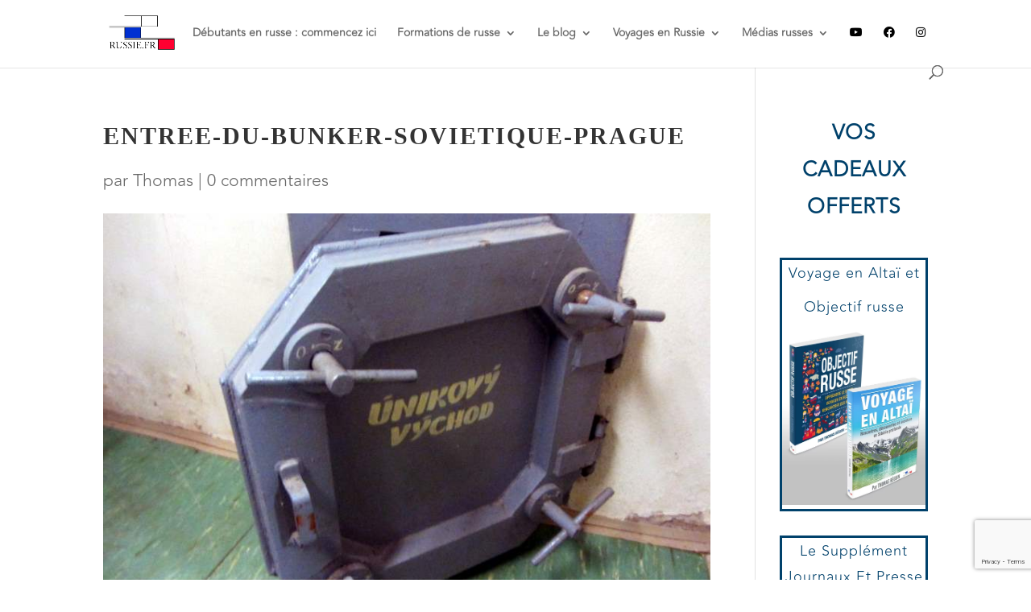

--- FILE ---
content_type: text/html; charset=UTF-8
request_url: https://russie.fr/sur-les-traces-de-la-russie-en-europe-prague/entree-du-bunker-sovietique-prague/
body_size: 35546
content:
<!DOCTYPE html>
<html lang="fr-FR">
<head>
	<meta charset="UTF-8" />
<meta http-equiv="X-UA-Compatible" content="IE=edge">
	<link rel="pingback" href="https://russie.fr/xmlrpc.php" />

	<script type="text/javascript">
		document.documentElement.className = 'js';
	</script>

	<link rel="preconnect" href="https://fonts.gstatic.com" crossorigin /><style id="et-divi-userfonts">@font-face { font-family: "Neuzeit Grotesk Regular"; font-display: swap;  src: url("https://russie.fr/wp-content/uploads/et-fonts/NeuzeitGro-Reg.ttf") format("truetype"); }@font-face { font-family: "Avenir Light"; font-display: swap;  src: url("https://russie.fr/wp-content/uploads/et-fonts/Avenir-Light.ttf") format("truetype"); }</style><meta name='robots' content='index, follow, max-image-preview:large, max-snippet:-1, max-video-preview:-1' />

<!-- Social Warfare v4.5.6 https://warfareplugins.com - BEGINNING OF OUTPUT -->
<style>
	@font-face {
		font-family: "sw-icon-font";
		src:url("https://russie.fr/wp-content/plugins/social-warfare/assets/fonts/sw-icon-font.eot?ver=4.5.6");
		src:url("https://russie.fr/wp-content/plugins/social-warfare/assets/fonts/sw-icon-font.eot?ver=4.5.6#iefix") format("embedded-opentype"),
		url("https://russie.fr/wp-content/plugins/social-warfare/assets/fonts/sw-icon-font.woff?ver=4.5.6") format("woff"),
		url("https://russie.fr/wp-content/plugins/social-warfare/assets/fonts/sw-icon-font.ttf?ver=4.5.6") format("truetype"),
		url("https://russie.fr/wp-content/plugins/social-warfare/assets/fonts/sw-icon-font.svg?ver=4.5.6#1445203416") format("svg");
		font-weight: normal;
		font-style: normal;
		font-display:block;
	}
</style>
<!-- Social Warfare v4.5.6 https://warfareplugins.com - END OF OUTPUT -->

<script type="text/javascript">
			let jqueryParams=[],jQuery=function(r){return jqueryParams=[...jqueryParams,r],jQuery},$=function(r){return jqueryParams=[...jqueryParams,r],$};window.jQuery=jQuery,window.$=jQuery;let customHeadScripts=!1;jQuery.fn=jQuery.prototype={},$.fn=jQuery.prototype={},jQuery.noConflict=function(r){if(window.jQuery)return jQuery=window.jQuery,$=window.jQuery,customHeadScripts=!0,jQuery.noConflict},jQuery.ready=function(r){jqueryParams=[...jqueryParams,r]},$.ready=function(r){jqueryParams=[...jqueryParams,r]},jQuery.load=function(r){jqueryParams=[...jqueryParams,r]},$.load=function(r){jqueryParams=[...jqueryParams,r]},jQuery.fn.ready=function(r){jqueryParams=[...jqueryParams,r]},$.fn.ready=function(r){jqueryParams=[...jqueryParams,r]};</script>
	<!-- This site is optimized with the Yoast SEO plugin v26.7 - https://yoast.com/wordpress/plugins/seo/ -->
	<title>entree-du-bunker-sovietique-prague - RUSSIE.FR</title>
	<link rel="canonical" href="https://russie.fr/sur-les-traces-de-la-russie-en-europe-prague/entree-du-bunker-sovietique-prague/" />
	<meta property="og:locale" content="fr_FR" />
	<meta property="og:type" content="article" />
	<meta property="og:title" content="entree-du-bunker-sovietique-prague - RUSSIE.FR" />
	<meta property="og:description" content="Entrée du bunker de l&#039;hôtel Yalta" />
	<meta property="og:url" content="https://russie.fr/sur-les-traces-de-la-russie-en-europe-prague/entree-du-bunker-sovietique-prague/" />
	<meta property="og:site_name" content="RUSSIE.FR" />
	<meta property="article:modified_time" content="2015-11-02T19:51:06+00:00" />
	<meta property="og:image" content="https://russie.fr/sur-les-traces-de-la-russie-en-europe-prague/entree-du-bunker-sovietique-prague" />
	<meta property="og:image:width" content="800" />
	<meta property="og:image:height" content="600" />
	<meta property="og:image:type" content="image/jpeg" />
	<script type="application/ld+json" class="yoast-schema-graph">{"@context":"https://schema.org","@graph":[{"@type":"WebPage","@id":"https://russie.fr/sur-les-traces-de-la-russie-en-europe-prague/entree-du-bunker-sovietique-prague/","url":"https://russie.fr/sur-les-traces-de-la-russie-en-europe-prague/entree-du-bunker-sovietique-prague/","name":"entree-du-bunker-sovietique-prague - RUSSIE.FR","isPartOf":{"@id":"https://russie.fr/#website"},"primaryImageOfPage":{"@id":"https://russie.fr/sur-les-traces-de-la-russie-en-europe-prague/entree-du-bunker-sovietique-prague/#primaryimage"},"image":{"@id":"https://russie.fr/sur-les-traces-de-la-russie-en-europe-prague/entree-du-bunker-sovietique-prague/#primaryimage"},"thumbnailUrl":"https://russie.fr/wp-content/uploads/2015/11/entree-du-bunker-sovietique-prague.jpg","datePublished":"2015-11-02T19:34:56+00:00","dateModified":"2015-11-02T19:51:06+00:00","breadcrumb":{"@id":"https://russie.fr/sur-les-traces-de-la-russie-en-europe-prague/entree-du-bunker-sovietique-prague/#breadcrumb"},"inLanguage":"fr-FR","potentialAction":[{"@type":"ReadAction","target":["https://russie.fr/sur-les-traces-de-la-russie-en-europe-prague/entree-du-bunker-sovietique-prague/"]}]},{"@type":"ImageObject","inLanguage":"fr-FR","@id":"https://russie.fr/sur-les-traces-de-la-russie-en-europe-prague/entree-du-bunker-sovietique-prague/#primaryimage","url":"https://russie.fr/wp-content/uploads/2015/11/entree-du-bunker-sovietique-prague.jpg","contentUrl":"https://russie.fr/wp-content/uploads/2015/11/entree-du-bunker-sovietique-prague.jpg","width":800,"height":600,"caption":"Entrée du bunker de l'hôtel Yalta"},{"@type":"BreadcrumbList","@id":"https://russie.fr/sur-les-traces-de-la-russie-en-europe-prague/entree-du-bunker-sovietique-prague/#breadcrumb","itemListElement":[{"@type":"ListItem","position":1,"name":"Accueil","item":"https://russie.fr/"},{"@type":"ListItem","position":2,"name":"Sur les traces de la Russie en Europe &#8211; Prague","item":"https://russie.fr/sur-les-traces-de-la-russie-en-europe-prague/"},{"@type":"ListItem","position":3,"name":"entree-du-bunker-sovietique-prague"}]},{"@type":"WebSite","@id":"https://russie.fr/#website","url":"https://russie.fr/","name":"RUSSIE.FR","description":"Mettez du russe dans votre vie","potentialAction":[{"@type":"SearchAction","target":{"@type":"EntryPoint","urlTemplate":"https://russie.fr/?s={search_term_string}"},"query-input":{"@type":"PropertyValueSpecification","valueRequired":true,"valueName":"search_term_string"}}],"inLanguage":"fr-FR"}]}</script>
	<!-- / Yoast SEO plugin. -->


<link rel='dns-prefetch' href='//use.fontawesome.com' />
<script>function cpLoadCSS(e,t,n){"use strict";var i=window.document.createElement("link"),o=t||window.document.getElementsByTagName("script")[0];return i.rel="stylesheet",i.href=e,i.media="only x",o.parentNode.insertBefore(i,o),setTimeout(function(){i.media=n||"all"}),i}</script><style>.cp-popup-container .cpro-overlay,.cp-popup-container .cp-popup-wrapper{opacity:0;visibility:hidden;display:none}</style><meta content="Divi Child v.1.0.0" name="generator"/><link rel='stylesheet' id='social-warfare-block-css-css' href='https://russie.fr/wp-content/plugins/social-warfare/assets/js/post-editor/dist/blocks.style.build.css?ver=6.7.4' type='text/css' media='all' />
<style id='wp-block-library-inline-css' type='text/css'>
:root{--wp-admin-theme-color:#007cba;--wp-admin-theme-color--rgb:0,124,186;--wp-admin-theme-color-darker-10:#006ba1;--wp-admin-theme-color-darker-10--rgb:0,107,161;--wp-admin-theme-color-darker-20:#005a87;--wp-admin-theme-color-darker-20--rgb:0,90,135;--wp-admin-border-width-focus:2px;--wp-block-synced-color:#7a00df;--wp-block-synced-color--rgb:122,0,223;--wp-bound-block-color:var(--wp-block-synced-color)}@media (min-resolution:192dpi){:root{--wp-admin-border-width-focus:1.5px}}.wp-element-button{cursor:pointer}:root{--wp--preset--font-size--normal:16px;--wp--preset--font-size--huge:42px}:root .has-very-light-gray-background-color{background-color:#eee}:root .has-very-dark-gray-background-color{background-color:#313131}:root .has-very-light-gray-color{color:#eee}:root .has-very-dark-gray-color{color:#313131}:root .has-vivid-green-cyan-to-vivid-cyan-blue-gradient-background{background:linear-gradient(135deg,#00d084,#0693e3)}:root .has-purple-crush-gradient-background{background:linear-gradient(135deg,#34e2e4,#4721fb 50%,#ab1dfe)}:root .has-hazy-dawn-gradient-background{background:linear-gradient(135deg,#faaca8,#dad0ec)}:root .has-subdued-olive-gradient-background{background:linear-gradient(135deg,#fafae1,#67a671)}:root .has-atomic-cream-gradient-background{background:linear-gradient(135deg,#fdd79a,#004a59)}:root .has-nightshade-gradient-background{background:linear-gradient(135deg,#330968,#31cdcf)}:root .has-midnight-gradient-background{background:linear-gradient(135deg,#020381,#2874fc)}.has-regular-font-size{font-size:1em}.has-larger-font-size{font-size:2.625em}.has-normal-font-size{font-size:var(--wp--preset--font-size--normal)}.has-huge-font-size{font-size:var(--wp--preset--font-size--huge)}.has-text-align-center{text-align:center}.has-text-align-left{text-align:left}.has-text-align-right{text-align:right}#end-resizable-editor-section{display:none}.aligncenter{clear:both}.items-justified-left{justify-content:flex-start}.items-justified-center{justify-content:center}.items-justified-right{justify-content:flex-end}.items-justified-space-between{justify-content:space-between}.screen-reader-text{border:0;clip:rect(1px,1px,1px,1px);clip-path:inset(50%);height:1px;margin:-1px;overflow:hidden;padding:0;position:absolute;width:1px;word-wrap:normal!important}.screen-reader-text:focus{background-color:#ddd;clip:auto!important;clip-path:none;color:#444;display:block;font-size:1em;height:auto;left:5px;line-height:normal;padding:15px 23px 14px;text-decoration:none;top:5px;width:auto;z-index:100000}html :where(.has-border-color){border-style:solid}html :where([style*=border-top-color]){border-top-style:solid}html :where([style*=border-right-color]){border-right-style:solid}html :where([style*=border-bottom-color]){border-bottom-style:solid}html :where([style*=border-left-color]){border-left-style:solid}html :where([style*=border-width]){border-style:solid}html :where([style*=border-top-width]){border-top-style:solid}html :where([style*=border-right-width]){border-right-style:solid}html :where([style*=border-bottom-width]){border-bottom-style:solid}html :where([style*=border-left-width]){border-left-style:solid}html :where(img[class*=wp-image-]){height:auto;max-width:100%}:where(figure){margin:0 0 1em}html :where(.is-position-sticky){--wp-admin--admin-bar--position-offset:var(--wp-admin--admin-bar--height,0px)}@media screen and (max-width:600px){html :where(.is-position-sticky){--wp-admin--admin-bar--position-offset:0px}}
</style>
<style id='font-awesome-svg-styles-default-inline-css' type='text/css'>
.svg-inline--fa {
  display: inline-block;
  height: 1em;
  overflow: visible;
  vertical-align: -.125em;
}
</style>
<link rel='stylesheet' id='font-awesome-svg-styles-css' href='https://russie.fr/wp-content/uploads/font-awesome/v5.15.4/css/svg-with-js.css' type='text/css' media='all' />
<style id='font-awesome-svg-styles-inline-css' type='text/css'>
   .wp-block-font-awesome-icon svg::before,
   .wp-rich-text-font-awesome-icon svg::before {content: unset;}
</style>
<link rel='stylesheet' id='foobox-free-min-css' href='https://russie.fr/wp-content/plugins/foobox-image-lightbox/free/css/foobox.free.min.css?ver=2.7.35' type='text/css' media='all' />
<link rel='stylesheet' id='contact-form-7-css' href='https://russie.fr/wp-content/plugins/contact-form-7/includes/css/styles.css?ver=6.1.4' type='text/css' media='all' />
<link rel='stylesheet' id='wp-polls-css' href='https://russie.fr/wp-content/plugins/wp-polls/polls-css.css?ver=2.77.3' type='text/css' media='all' />
<style id='wp-polls-inline-css' type='text/css'>
.wp-polls .pollbar {
	margin: 1px;
	font-size: 8px;
	line-height: 10px;
	height: 10px;
	background-image: url('https://russie.fr/wp-content/plugins/wp-polls/images/default_gradient/pollbg.gif');
	border: 1px solid #c8c8c8;
}

</style>
<script>document.addEventListener('DOMContentLoaded', function(event) {  if( typeof cpLoadCSS !== 'undefined' ) { cpLoadCSS('https://russie.fr/wp-content/plugins/convertpro/assets/modules/css/cp-popup.min.css?ver=1.8.3', 0, 'all'); } }); </script>
<link rel='stylesheet' id='social_warfare-css' href='https://russie.fr/wp-content/plugins/social-warfare/assets/css/style.min.css?ver=4.5.6' type='text/css' media='all' />
<link rel='stylesheet' id='font-awesome-official-css' href='https://use.fontawesome.com/releases/v5.15.4/css/all.css' type='text/css' media='all' integrity="sha384-DyZ88mC6Up2uqS4h/KRgHuoeGwBcD4Ng9SiP4dIRy0EXTlnuz47vAwmeGwVChigm" crossorigin="anonymous" />
<style id='divi-style-parent-inline-inline-css' type='text/css'>
/*!
Theme Name: Divi
Theme URI: http://www.elegantthemes.com/gallery/divi/
Version: 4.27.4
Description: Smart. Flexible. Beautiful. Divi is the most powerful theme in our collection.
Author: Elegant Themes
Author URI: http://www.elegantthemes.com
License: GNU General Public License v2
License URI: http://www.gnu.org/licenses/gpl-2.0.html
*/

a,abbr,acronym,address,applet,b,big,blockquote,body,center,cite,code,dd,del,dfn,div,dl,dt,em,fieldset,font,form,h1,h2,h3,h4,h5,h6,html,i,iframe,img,ins,kbd,label,legend,li,object,ol,p,pre,q,s,samp,small,span,strike,strong,sub,sup,tt,u,ul,var{margin:0;padding:0;border:0;outline:0;font-size:100%;-ms-text-size-adjust:100%;-webkit-text-size-adjust:100%;vertical-align:baseline;background:transparent}body{line-height:1}ol,ul{list-style:none}blockquote,q{quotes:none}blockquote:after,blockquote:before,q:after,q:before{content:"";content:none}blockquote{margin:20px 0 30px;border-left:5px solid;padding-left:20px}:focus{outline:0}del{text-decoration:line-through}pre{overflow:auto;padding:10px}figure{margin:0}table{border-collapse:collapse;border-spacing:0}article,aside,footer,header,hgroup,nav,section{display:block}body{font-family:Open Sans,Arial,sans-serif;font-size:14px;color:#666;background-color:#fff;line-height:1.7em;font-weight:500;-webkit-font-smoothing:antialiased;-moz-osx-font-smoothing:grayscale}body.page-template-page-template-blank-php #page-container{padding-top:0!important}body.et_cover_background{background-size:cover!important;background-position:top!important;background-repeat:no-repeat!important;background-attachment:fixed}a{color:#2ea3f2}a,a:hover{text-decoration:none}p{padding-bottom:1em}p:not(.has-background):last-of-type{padding-bottom:0}p.et_normal_padding{padding-bottom:1em}strong{font-weight:700}cite,em,i{font-style:italic}code,pre{font-family:Courier New,monospace;margin-bottom:10px}ins{text-decoration:none}sub,sup{height:0;line-height:1;position:relative;vertical-align:baseline}sup{bottom:.8em}sub{top:.3em}dl{margin:0 0 1.5em}dl dt{font-weight:700}dd{margin-left:1.5em}blockquote p{padding-bottom:0}embed,iframe,object,video{max-width:100%}h1,h2,h3,h4,h5,h6{color:#333;padding-bottom:10px;line-height:1em;font-weight:500}h1 a,h2 a,h3 a,h4 a,h5 a,h6 a{color:inherit}h1{font-size:30px}h2{font-size:26px}h3{font-size:22px}h4{font-size:18px}h5{font-size:16px}h6{font-size:14px}input{-webkit-appearance:none}input[type=checkbox]{-webkit-appearance:checkbox}input[type=radio]{-webkit-appearance:radio}input.text,input.title,input[type=email],input[type=password],input[type=tel],input[type=text],select,textarea{background-color:#fff;border:1px solid #bbb;padding:2px;color:#4e4e4e}input.text:focus,input.title:focus,input[type=text]:focus,select:focus,textarea:focus{border-color:#2d3940;color:#3e3e3e}input.text,input.title,input[type=text],select,textarea{margin:0}textarea{padding:4px}button,input,select,textarea{font-family:inherit}img{max-width:100%;height:auto}.clear{clear:both}br.clear{margin:0;padding:0}.pagination{clear:both}#et_search_icon:hover,.et-social-icon a:hover,.et_password_protected_form .et_submit_button,.form-submit .et_pb_buttontton.alt.disabled,.nav-single a,.posted_in a{color:#2ea3f2}.et-search-form,blockquote{border-color:#2ea3f2}#main-content{background-color:#fff}.container{width:80%;max-width:1080px;margin:auto;position:relative}body:not(.et-tb) #main-content .container,body:not(.et-tb-has-header) #main-content .container{padding-top:58px}.et_full_width_page #main-content .container:before{display:none}.main_title{margin-bottom:20px}.et_password_protected_form .et_submit_button:hover,.form-submit .et_pb_button:hover{background:rgba(0,0,0,.05)}.et_button_icon_visible .et_pb_button{padding-right:2em;padding-left:.7em}.et_button_icon_visible .et_pb_button:after{opacity:1;margin-left:0}.et_button_left .et_pb_button:hover:after{left:.15em}.et_button_left .et_pb_button:after{margin-left:0;left:1em}.et_button_icon_visible.et_button_left .et_pb_button,.et_button_left .et_pb_button:hover,.et_button_left .et_pb_module .et_pb_button:hover{padding-left:2em;padding-right:.7em}.et_button_icon_visible.et_button_left .et_pb_button:after,.et_button_left .et_pb_button:hover:after{left:.15em}.et_password_protected_form .et_submit_button:hover,.form-submit .et_pb_button:hover{padding:.3em 1em}.et_button_no_icon .et_pb_button:after{display:none}.et_button_no_icon.et_button_icon_visible.et_button_left .et_pb_button,.et_button_no_icon.et_button_left .et_pb_button:hover,.et_button_no_icon .et_pb_button,.et_button_no_icon .et_pb_button:hover{padding:.3em 1em!important}.et_button_custom_icon .et_pb_button:after{line-height:1.7em}.et_button_custom_icon.et_button_icon_visible .et_pb_button:after,.et_button_custom_icon .et_pb_button:hover:after{margin-left:.3em}#left-area .post_format-post-format-gallery .wp-block-gallery:first-of-type{padding:0;margin-bottom:-16px}.entry-content table:not(.variations){border:1px solid #eee;margin:0 0 15px;text-align:left;width:100%}.entry-content thead th,.entry-content tr th{color:#555;font-weight:700;padding:9px 24px}.entry-content tr td{border-top:1px solid #eee;padding:6px 24px}#left-area ul,.entry-content ul,.et-l--body ul,.et-l--footer ul,.et-l--header ul{list-style-type:disc;padding:0 0 23px 1em;line-height:26px}#left-area ol,.entry-content ol,.et-l--body ol,.et-l--footer ol,.et-l--header ol{list-style-type:decimal;list-style-position:inside;padding:0 0 23px;line-height:26px}#left-area ul li ul,.entry-content ul li ol{padding:2px 0 2px 20px}#left-area ol li ul,.entry-content ol li ol,.et-l--body ol li ol,.et-l--footer ol li ol,.et-l--header ol li ol{padding:2px 0 2px 35px}#left-area ul.wp-block-gallery{display:-webkit-box;display:-ms-flexbox;display:flex;-ms-flex-wrap:wrap;flex-wrap:wrap;list-style-type:none;padding:0}#left-area ul.products{padding:0!important;line-height:1.7!important;list-style:none!important}.gallery-item a{display:block}.gallery-caption,.gallery-item a{width:90%}#wpadminbar{z-index:100001}#left-area .post-meta{font-size:14px;padding-bottom:15px}#left-area .post-meta a{text-decoration:none;color:#666}#left-area .et_featured_image{padding-bottom:7px}.single .post{padding-bottom:25px}body.single .et_audio_content{margin-bottom:-6px}.nav-single a{text-decoration:none;color:#2ea3f2;font-size:14px;font-weight:400}.nav-previous{float:left}.nav-next{float:right}.et_password_protected_form p input{background-color:#eee;border:none!important;width:100%!important;border-radius:0!important;font-size:14px;color:#999!important;padding:16px!important;-webkit-box-sizing:border-box;box-sizing:border-box}.et_password_protected_form label{display:none}.et_password_protected_form .et_submit_button{font-family:inherit;display:block;float:right;margin:8px auto 0;cursor:pointer}.post-password-required p.nocomments.container{max-width:100%}.post-password-required p.nocomments.container:before{display:none}.aligncenter,div.post .new-post .aligncenter{display:block;margin-left:auto;margin-right:auto}.wp-caption{border:1px solid #ddd;text-align:center;background-color:#f3f3f3;margin-bottom:10px;max-width:96%;padding:8px}.wp-caption.alignleft{margin:0 30px 20px 0}.wp-caption.alignright{margin:0 0 20px 30px}.wp-caption img{margin:0;padding:0;border:0}.wp-caption p.wp-caption-text{font-size:12px;padding:0 4px 5px;margin:0}.alignright{float:right}.alignleft{float:left}img.alignleft{display:inline;float:left;margin-right:15px}img.alignright{display:inline;float:right;margin-left:15px}.page.et_pb_pagebuilder_layout #main-content{background-color:transparent}body #main-content .et_builder_inner_content>h1,body #main-content .et_builder_inner_content>h2,body #main-content .et_builder_inner_content>h3,body #main-content .et_builder_inner_content>h4,body #main-content .et_builder_inner_content>h5,body #main-content .et_builder_inner_content>h6{line-height:1.4em}body #main-content .et_builder_inner_content>p{line-height:1.7em}.wp-block-pullquote{margin:20px 0 30px}.wp-block-pullquote.has-background blockquote{border-left:none}.wp-block-group.has-background{padding:1.5em 1.5em .5em}@media (min-width:981px){#left-area{width:79.125%;padding-bottom:23px}#main-content .container:before{content:"";position:absolute;top:0;height:100%;width:1px;background-color:#e2e2e2}.et_full_width_page #left-area,.et_no_sidebar #left-area{float:none;width:100%!important}.et_full_width_page #left-area{padding-bottom:0}.et_no_sidebar #main-content .container:before{display:none}}@media (max-width:980px){#page-container{padding-top:80px}.et-tb #page-container,.et-tb-has-header #page-container{padding-top:0!important}#left-area,#sidebar{width:100%!important}#main-content .container:before{display:none!important}.et_full_width_page .et_gallery_item:nth-child(4n+1){clear:none}}@media print{#page-container{padding-top:0!important}}#wp-admin-bar-et-use-visual-builder a:before{font-family:ETmodules!important;content:"\e625";font-size:30px!important;width:28px;margin-top:-3px;color:#974df3!important}#wp-admin-bar-et-use-visual-builder:hover a:before{color:#fff!important}#wp-admin-bar-et-use-visual-builder:hover a,#wp-admin-bar-et-use-visual-builder a:hover{transition:background-color .5s ease;-webkit-transition:background-color .5s ease;-moz-transition:background-color .5s ease;background-color:#7e3bd0!important;color:#fff!important}* html .clearfix,:first-child+html .clearfix{zoom:1}.iphone .et_pb_section_video_bg video::-webkit-media-controls-start-playback-button{display:none!important;-webkit-appearance:none}.et_mobile_device .et_pb_section_parallax .et_pb_parallax_css{background-attachment:scroll}.et-social-facebook a.icon:before{content:"\e093"}.et-social-twitter a.icon:before{content:"\e094"}.et-social-google-plus a.icon:before{content:"\e096"}.et-social-instagram a.icon:before{content:"\e09a"}.et-social-rss a.icon:before{content:"\e09e"}.ai1ec-single-event:after{content:" ";display:table;clear:both}.evcal_event_details .evcal_evdata_cell .eventon_details_shading_bot.eventon_details_shading_bot{z-index:3}.wp-block-divi-layout{margin-bottom:1em}*{-webkit-box-sizing:border-box;box-sizing:border-box}#et-info-email:before,#et-info-phone:before,#et_search_icon:before,.comment-reply-link:after,.et-cart-info span:before,.et-pb-arrow-next:before,.et-pb-arrow-prev:before,.et-social-icon a:before,.et_audio_container .mejs-playpause-button button:before,.et_audio_container .mejs-volume-button button:before,.et_overlay:before,.et_password_protected_form .et_submit_button:after,.et_pb_button:after,.et_pb_contact_reset:after,.et_pb_contact_submit:after,.et_pb_font_icon:before,.et_pb_newsletter_button:after,.et_pb_pricing_table_button:after,.et_pb_promo_button:after,.et_pb_testimonial:before,.et_pb_toggle_title:before,.form-submit .et_pb_button:after,.mobile_menu_bar:before,a.et_pb_more_button:after{font-family:ETmodules!important;speak:none;font-style:normal;font-weight:400;-webkit-font-feature-settings:normal;font-feature-settings:normal;font-variant:normal;text-transform:none;line-height:1;-webkit-font-smoothing:antialiased;-moz-osx-font-smoothing:grayscale;text-shadow:0 0;direction:ltr}.et-pb-icon,.et_pb_custom_button_icon.et_pb_button:after,.et_pb_login .et_pb_custom_button_icon.et_pb_button:after,.et_pb_woo_custom_button_icon .button.et_pb_custom_button_icon.et_pb_button:after,.et_pb_woo_custom_button_icon .button.et_pb_custom_button_icon.et_pb_button:hover:after{content:attr(data-icon)}.et-pb-icon{font-family:ETmodules;speak:none;font-weight:400;-webkit-font-feature-settings:normal;font-feature-settings:normal;font-variant:normal;text-transform:none;line-height:1;-webkit-font-smoothing:antialiased;font-size:96px;font-style:normal;display:inline-block;-webkit-box-sizing:border-box;box-sizing:border-box;direction:ltr}#et-ajax-saving{display:none;-webkit-transition:background .3s,-webkit-box-shadow .3s;transition:background .3s,-webkit-box-shadow .3s;transition:background .3s,box-shadow .3s;transition:background .3s,box-shadow .3s,-webkit-box-shadow .3s;-webkit-box-shadow:rgba(0,139,219,.247059) 0 0 60px;box-shadow:0 0 60px rgba(0,139,219,.247059);position:fixed;top:50%;left:50%;width:50px;height:50px;background:#fff;border-radius:50px;margin:-25px 0 0 -25px;z-index:999999;text-align:center}#et-ajax-saving img{margin:9px}.et-safe-mode-indicator,.et-safe-mode-indicator:focus,.et-safe-mode-indicator:hover{-webkit-box-shadow:0 5px 10px rgba(41,196,169,.15);box-shadow:0 5px 10px rgba(41,196,169,.15);background:#29c4a9;color:#fff;font-size:14px;font-weight:600;padding:12px;line-height:16px;border-radius:3px;position:fixed;bottom:30px;right:30px;z-index:999999;text-decoration:none;font-family:Open Sans,sans-serif;-webkit-font-smoothing:antialiased;-moz-osx-font-smoothing:grayscale}.et_pb_button{font-size:20px;font-weight:500;padding:.3em 1em;line-height:1.7em!important;background-color:transparent;background-size:cover;background-position:50%;background-repeat:no-repeat;border:2px solid;border-radius:3px;-webkit-transition-duration:.2s;transition-duration:.2s;-webkit-transition-property:all!important;transition-property:all!important}.et_pb_button,.et_pb_button_inner{position:relative}.et_pb_button:hover,.et_pb_module .et_pb_button:hover{border:2px solid transparent;padding:.3em 2em .3em .7em}.et_pb_button:hover{background-color:hsla(0,0%,100%,.2)}.et_pb_bg_layout_light.et_pb_button:hover,.et_pb_bg_layout_light .et_pb_button:hover{background-color:rgba(0,0,0,.05)}.et_pb_button:after,.et_pb_button:before{font-size:32px;line-height:1em;content:"\35";opacity:0;position:absolute;margin-left:-1em;-webkit-transition:all .2s;transition:all .2s;text-transform:none;-webkit-font-feature-settings:"kern" off;font-feature-settings:"kern" off;font-variant:none;font-style:normal;font-weight:400;text-shadow:none}.et_pb_button.et_hover_enabled:hover:after,.et_pb_button.et_pb_hovered:hover:after{-webkit-transition:none!important;transition:none!important}.et_pb_button:before{display:none}.et_pb_button:hover:after{opacity:1;margin-left:0}.et_pb_column_1_3 h1,.et_pb_column_1_4 h1,.et_pb_column_1_5 h1,.et_pb_column_1_6 h1,.et_pb_column_2_5 h1{font-size:26px}.et_pb_column_1_3 h2,.et_pb_column_1_4 h2,.et_pb_column_1_5 h2,.et_pb_column_1_6 h2,.et_pb_column_2_5 h2{font-size:23px}.et_pb_column_1_3 h3,.et_pb_column_1_4 h3,.et_pb_column_1_5 h3,.et_pb_column_1_6 h3,.et_pb_column_2_5 h3{font-size:20px}.et_pb_column_1_3 h4,.et_pb_column_1_4 h4,.et_pb_column_1_5 h4,.et_pb_column_1_6 h4,.et_pb_column_2_5 h4{font-size:18px}.et_pb_column_1_3 h5,.et_pb_column_1_4 h5,.et_pb_column_1_5 h5,.et_pb_column_1_6 h5,.et_pb_column_2_5 h5{font-size:16px}.et_pb_column_1_3 h6,.et_pb_column_1_4 h6,.et_pb_column_1_5 h6,.et_pb_column_1_6 h6,.et_pb_column_2_5 h6{font-size:15px}.et_pb_bg_layout_dark,.et_pb_bg_layout_dark h1,.et_pb_bg_layout_dark h2,.et_pb_bg_layout_dark h3,.et_pb_bg_layout_dark h4,.et_pb_bg_layout_dark h5,.et_pb_bg_layout_dark h6{color:#fff!important}.et_pb_module.et_pb_text_align_left{text-align:left}.et_pb_module.et_pb_text_align_center{text-align:center}.et_pb_module.et_pb_text_align_right{text-align:right}.et_pb_module.et_pb_text_align_justified{text-align:justify}.clearfix:after{visibility:hidden;display:block;font-size:0;content:" ";clear:both;height:0}.et_pb_bg_layout_light .et_pb_more_button{color:#2ea3f2}.et_builder_inner_content{position:relative;z-index:1}header .et_builder_inner_content{z-index:2}.et_pb_css_mix_blend_mode_passthrough{mix-blend-mode:unset!important}.et_pb_image_container{margin:-20px -20px 29px}.et_pb_module_inner{position:relative}.et_hover_enabled_preview{z-index:2}.et_hover_enabled:hover{position:relative;z-index:2}.et_pb_all_tabs,.et_pb_module,.et_pb_posts_nav a,.et_pb_tab,.et_pb_with_background{position:relative;background-size:cover;background-position:50%;background-repeat:no-repeat}.et_pb_background_mask,.et_pb_background_pattern{bottom:0;left:0;position:absolute;right:0;top:0}.et_pb_background_mask{background-size:calc(100% + 2px) calc(100% + 2px);background-repeat:no-repeat;background-position:50%;overflow:hidden}.et_pb_background_pattern{background-position:0 0;background-repeat:repeat}.et_pb_with_border{position:relative;border:0 solid #333}.post-password-required .et_pb_row{padding:0;width:100%}.post-password-required .et_password_protected_form{min-height:0}body.et_pb_pagebuilder_layout.et_pb_show_title .post-password-required .et_password_protected_form h1,body:not(.et_pb_pagebuilder_layout) .post-password-required .et_password_protected_form h1{display:none}.et_pb_no_bg{padding:0!important}.et_overlay.et_pb_inline_icon:before,.et_pb_inline_icon:before{content:attr(data-icon)}.et_pb_more_button{color:inherit;text-shadow:none;text-decoration:none;display:inline-block;margin-top:20px}.et_parallax_bg_wrap{overflow:hidden;position:absolute;top:0;right:0;bottom:0;left:0}.et_parallax_bg{background-repeat:no-repeat;background-position:top;background-size:cover;position:absolute;bottom:0;left:0;width:100%;height:100%;display:block}.et_parallax_bg.et_parallax_bg__hover,.et_parallax_bg.et_parallax_bg_phone,.et_parallax_bg.et_parallax_bg_tablet,.et_parallax_gradient.et_parallax_gradient__hover,.et_parallax_gradient.et_parallax_gradient_phone,.et_parallax_gradient.et_parallax_gradient_tablet,.et_pb_section_parallax_hover:hover .et_parallax_bg:not(.et_parallax_bg__hover),.et_pb_section_parallax_hover:hover .et_parallax_gradient:not(.et_parallax_gradient__hover){display:none}.et_pb_section_parallax_hover:hover .et_parallax_bg.et_parallax_bg__hover,.et_pb_section_parallax_hover:hover .et_parallax_gradient.et_parallax_gradient__hover{display:block}.et_parallax_gradient{bottom:0;display:block;left:0;position:absolute;right:0;top:0}.et_pb_module.et_pb_section_parallax,.et_pb_posts_nav a.et_pb_section_parallax,.et_pb_tab.et_pb_section_parallax{position:relative}.et_pb_section_parallax .et_pb_parallax_css,.et_pb_slides .et_parallax_bg.et_pb_parallax_css{background-attachment:fixed}body.et-bfb .et_pb_section_parallax .et_pb_parallax_css,body.et-bfb .et_pb_slides .et_parallax_bg.et_pb_parallax_css{background-attachment:scroll;bottom:auto}.et_pb_section_parallax.et_pb_column .et_pb_module,.et_pb_section_parallax.et_pb_row .et_pb_column,.et_pb_section_parallax.et_pb_row .et_pb_module{z-index:9;position:relative}.et_pb_more_button:hover:after{opacity:1;margin-left:0}.et_pb_preload .et_pb_section_video_bg,.et_pb_preload>div{visibility:hidden}.et_pb_preload,.et_pb_section.et_pb_section_video.et_pb_preload{position:relative;background:#464646!important}.et_pb_preload:before{content:"";position:absolute;top:50%;left:50%;background:url(https://russie.fr/wp-content/themes/Divi/includes/builder/styles/images/preloader.gif) no-repeat;border-radius:32px;width:32px;height:32px;margin:-16px 0 0 -16px}.box-shadow-overlay{position:absolute;top:0;left:0;width:100%;height:100%;z-index:10;pointer-events:none}.et_pb_section>.box-shadow-overlay~.et_pb_row{z-index:11}body.safari .section_has_divider{will-change:transform}.et_pb_row>.box-shadow-overlay{z-index:8}.has-box-shadow-overlay{position:relative}.et_clickable{cursor:pointer}.screen-reader-text{border:0;clip:rect(1px,1px,1px,1px);-webkit-clip-path:inset(50%);clip-path:inset(50%);height:1px;margin:-1px;overflow:hidden;padding:0;position:absolute!important;width:1px;word-wrap:normal!important}.et_multi_view_hidden,.et_multi_view_hidden_image{display:none!important}@keyframes multi-view-image-fade{0%{opacity:0}10%{opacity:.1}20%{opacity:.2}30%{opacity:.3}40%{opacity:.4}50%{opacity:.5}60%{opacity:.6}70%{opacity:.7}80%{opacity:.8}90%{opacity:.9}to{opacity:1}}.et_multi_view_image__loading{visibility:hidden}.et_multi_view_image__loaded{-webkit-animation:multi-view-image-fade .5s;animation:multi-view-image-fade .5s}#et-pb-motion-effects-offset-tracker{visibility:hidden!important;opacity:0;position:absolute;top:0;left:0}.et-pb-before-scroll-animation{opacity:0}header.et-l.et-l--header:after{clear:both;display:block;content:""}.et_pb_module{-webkit-animation-timing-function:linear;animation-timing-function:linear;-webkit-animation-duration:.2s;animation-duration:.2s}@-webkit-keyframes fadeBottom{0%{opacity:0;-webkit-transform:translateY(10%);transform:translateY(10%)}to{opacity:1;-webkit-transform:translateY(0);transform:translateY(0)}}@keyframes fadeBottom{0%{opacity:0;-webkit-transform:translateY(10%);transform:translateY(10%)}to{opacity:1;-webkit-transform:translateY(0);transform:translateY(0)}}@-webkit-keyframes fadeLeft{0%{opacity:0;-webkit-transform:translateX(-10%);transform:translateX(-10%)}to{opacity:1;-webkit-transform:translateX(0);transform:translateX(0)}}@keyframes fadeLeft{0%{opacity:0;-webkit-transform:translateX(-10%);transform:translateX(-10%)}to{opacity:1;-webkit-transform:translateX(0);transform:translateX(0)}}@-webkit-keyframes fadeRight{0%{opacity:0;-webkit-transform:translateX(10%);transform:translateX(10%)}to{opacity:1;-webkit-transform:translateX(0);transform:translateX(0)}}@keyframes fadeRight{0%{opacity:0;-webkit-transform:translateX(10%);transform:translateX(10%)}to{opacity:1;-webkit-transform:translateX(0);transform:translateX(0)}}@-webkit-keyframes fadeTop{0%{opacity:0;-webkit-transform:translateY(-10%);transform:translateY(-10%)}to{opacity:1;-webkit-transform:translateX(0);transform:translateX(0)}}@keyframes fadeTop{0%{opacity:0;-webkit-transform:translateY(-10%);transform:translateY(-10%)}to{opacity:1;-webkit-transform:translateX(0);transform:translateX(0)}}@-webkit-keyframes fadeIn{0%{opacity:0}to{opacity:1}}@keyframes fadeIn{0%{opacity:0}to{opacity:1}}.et-waypoint:not(.et_pb_counters){opacity:0}@media (min-width:981px){.et_pb_section.et_section_specialty div.et_pb_row .et_pb_column .et_pb_column .et_pb_module.et-last-child,.et_pb_section.et_section_specialty div.et_pb_row .et_pb_column .et_pb_column .et_pb_module:last-child,.et_pb_section.et_section_specialty div.et_pb_row .et_pb_column .et_pb_row_inner .et_pb_column .et_pb_module.et-last-child,.et_pb_section.et_section_specialty div.et_pb_row .et_pb_column .et_pb_row_inner .et_pb_column .et_pb_module:last-child,.et_pb_section div.et_pb_row .et_pb_column .et_pb_module.et-last-child,.et_pb_section div.et_pb_row .et_pb_column .et_pb_module:last-child{margin-bottom:0}}@media (max-width:980px){.et_overlay.et_pb_inline_icon_tablet:before,.et_pb_inline_icon_tablet:before{content:attr(data-icon-tablet)}.et_parallax_bg.et_parallax_bg_tablet_exist,.et_parallax_gradient.et_parallax_gradient_tablet_exist{display:none}.et_parallax_bg.et_parallax_bg_tablet,.et_parallax_gradient.et_parallax_gradient_tablet{display:block}.et_pb_column .et_pb_module{margin-bottom:30px}.et_pb_row .et_pb_column .et_pb_module.et-last-child,.et_pb_row .et_pb_column .et_pb_module:last-child,.et_section_specialty .et_pb_row .et_pb_column .et_pb_module.et-last-child,.et_section_specialty .et_pb_row .et_pb_column .et_pb_module:last-child{margin-bottom:0}.et_pb_more_button{display:inline-block!important}.et_pb_bg_layout_light_tablet.et_pb_button,.et_pb_bg_layout_light_tablet.et_pb_module.et_pb_button,.et_pb_bg_layout_light_tablet .et_pb_more_button{color:#2ea3f2}.et_pb_bg_layout_light_tablet .et_pb_forgot_password a{color:#666}.et_pb_bg_layout_light_tablet h1,.et_pb_bg_layout_light_tablet h2,.et_pb_bg_layout_light_tablet h3,.et_pb_bg_layout_light_tablet h4,.et_pb_bg_layout_light_tablet h5,.et_pb_bg_layout_light_tablet h6{color:#333!important}.et_pb_module .et_pb_bg_layout_light_tablet.et_pb_button{color:#2ea3f2!important}.et_pb_bg_layout_light_tablet{color:#666!important}.et_pb_bg_layout_dark_tablet,.et_pb_bg_layout_dark_tablet h1,.et_pb_bg_layout_dark_tablet h2,.et_pb_bg_layout_dark_tablet h3,.et_pb_bg_layout_dark_tablet h4,.et_pb_bg_layout_dark_tablet h5,.et_pb_bg_layout_dark_tablet h6{color:#fff!important}.et_pb_bg_layout_dark_tablet.et_pb_button,.et_pb_bg_layout_dark_tablet.et_pb_module.et_pb_button,.et_pb_bg_layout_dark_tablet .et_pb_more_button{color:inherit}.et_pb_bg_layout_dark_tablet .et_pb_forgot_password a{color:#fff}.et_pb_module.et_pb_text_align_left-tablet{text-align:left}.et_pb_module.et_pb_text_align_center-tablet{text-align:center}.et_pb_module.et_pb_text_align_right-tablet{text-align:right}.et_pb_module.et_pb_text_align_justified-tablet{text-align:justify}}@media (max-width:767px){.et_pb_more_button{display:inline-block!important}.et_overlay.et_pb_inline_icon_phone:before,.et_pb_inline_icon_phone:before{content:attr(data-icon-phone)}.et_parallax_bg.et_parallax_bg_phone_exist,.et_parallax_gradient.et_parallax_gradient_phone_exist{display:none}.et_parallax_bg.et_parallax_bg_phone,.et_parallax_gradient.et_parallax_gradient_phone{display:block}.et-hide-mobile{display:none!important}.et_pb_bg_layout_light_phone.et_pb_button,.et_pb_bg_layout_light_phone.et_pb_module.et_pb_button,.et_pb_bg_layout_light_phone .et_pb_more_button{color:#2ea3f2}.et_pb_bg_layout_light_phone .et_pb_forgot_password a{color:#666}.et_pb_bg_layout_light_phone h1,.et_pb_bg_layout_light_phone h2,.et_pb_bg_layout_light_phone h3,.et_pb_bg_layout_light_phone h4,.et_pb_bg_layout_light_phone h5,.et_pb_bg_layout_light_phone h6{color:#333!important}.et_pb_module .et_pb_bg_layout_light_phone.et_pb_button{color:#2ea3f2!important}.et_pb_bg_layout_light_phone{color:#666!important}.et_pb_bg_layout_dark_phone,.et_pb_bg_layout_dark_phone h1,.et_pb_bg_layout_dark_phone h2,.et_pb_bg_layout_dark_phone h3,.et_pb_bg_layout_dark_phone h4,.et_pb_bg_layout_dark_phone h5,.et_pb_bg_layout_dark_phone h6{color:#fff!important}.et_pb_bg_layout_dark_phone.et_pb_button,.et_pb_bg_layout_dark_phone.et_pb_module.et_pb_button,.et_pb_bg_layout_dark_phone .et_pb_more_button{color:inherit}.et_pb_module .et_pb_bg_layout_dark_phone.et_pb_button{color:#fff!important}.et_pb_bg_layout_dark_phone .et_pb_forgot_password a{color:#fff}.et_pb_module.et_pb_text_align_left-phone{text-align:left}.et_pb_module.et_pb_text_align_center-phone{text-align:center}.et_pb_module.et_pb_text_align_right-phone{text-align:right}.et_pb_module.et_pb_text_align_justified-phone{text-align:justify}}@media (max-width:479px){a.et_pb_more_button{display:block}}@media (min-width:768px) and (max-width:980px){[data-et-multi-view-load-tablet-hidden=true]:not(.et_multi_view_swapped){display:none!important}}@media (max-width:767px){[data-et-multi-view-load-phone-hidden=true]:not(.et_multi_view_swapped){display:none!important}}.et_pb_menu.et_pb_menu--style-inline_centered_logo .et_pb_menu__menu nav ul{-webkit-box-pack:center;-ms-flex-pack:center;justify-content:center}@-webkit-keyframes multi-view-image-fade{0%{-webkit-transform:scale(1);transform:scale(1);opacity:1}50%{-webkit-transform:scale(1.01);transform:scale(1.01);opacity:1}to{-webkit-transform:scale(1);transform:scale(1);opacity:1}}
</style>
<link rel='stylesheet' id='divi-dynamic-css' href='https://russie.fr/wp-content/et-cache/11325/et-divi-dynamic-11325.css?ver=1768228791' type='text/css' media='all' />
<link rel='stylesheet' id='modula-divi-styles-css' href='https://russie.fr/wp-content/plugins/modula-best-grid-gallery/includes/divi-extension/styles/style.min.css' type='text/css' media='all' />
<link rel='stylesheet' id='divi-style-css' href='https://russie.fr/wp-content/themes/divi-child/style.css?ver=4.27.4' type='text/css' media='all' />
<link rel='stylesheet' id='font-awesome-official-v4shim-css' href='https://use.fontawesome.com/releases/v5.15.4/css/v4-shims.css' type='text/css' media='all' integrity="sha384-Vq76wejb3QJM4nDatBa5rUOve+9gkegsjCebvV/9fvXlGWo4HCMR4cJZjjcF6Viv" crossorigin="anonymous" />
<style id='font-awesome-official-v4shim-inline-css' type='text/css'>
@font-face {
font-family: "FontAwesome";
font-display: block;
src: url("https://use.fontawesome.com/releases/v5.15.4/webfonts/fa-brands-400.eot"),
		url("https://use.fontawesome.com/releases/v5.15.4/webfonts/fa-brands-400.eot?#iefix") format("embedded-opentype"),
		url("https://use.fontawesome.com/releases/v5.15.4/webfonts/fa-brands-400.woff2") format("woff2"),
		url("https://use.fontawesome.com/releases/v5.15.4/webfonts/fa-brands-400.woff") format("woff"),
		url("https://use.fontawesome.com/releases/v5.15.4/webfonts/fa-brands-400.ttf") format("truetype"),
		url("https://use.fontawesome.com/releases/v5.15.4/webfonts/fa-brands-400.svg#fontawesome") format("svg");
}

@font-face {
font-family: "FontAwesome";
font-display: block;
src: url("https://use.fontawesome.com/releases/v5.15.4/webfonts/fa-solid-900.eot"),
		url("https://use.fontawesome.com/releases/v5.15.4/webfonts/fa-solid-900.eot?#iefix") format("embedded-opentype"),
		url("https://use.fontawesome.com/releases/v5.15.4/webfonts/fa-solid-900.woff2") format("woff2"),
		url("https://use.fontawesome.com/releases/v5.15.4/webfonts/fa-solid-900.woff") format("woff"),
		url("https://use.fontawesome.com/releases/v5.15.4/webfonts/fa-solid-900.ttf") format("truetype"),
		url("https://use.fontawesome.com/releases/v5.15.4/webfonts/fa-solid-900.svg#fontawesome") format("svg");
}

@font-face {
font-family: "FontAwesome";
font-display: block;
src: url("https://use.fontawesome.com/releases/v5.15.4/webfonts/fa-regular-400.eot"),
		url("https://use.fontawesome.com/releases/v5.15.4/webfonts/fa-regular-400.eot?#iefix") format("embedded-opentype"),
		url("https://use.fontawesome.com/releases/v5.15.4/webfonts/fa-regular-400.woff2") format("woff2"),
		url("https://use.fontawesome.com/releases/v5.15.4/webfonts/fa-regular-400.woff") format("woff"),
		url("https://use.fontawesome.com/releases/v5.15.4/webfonts/fa-regular-400.ttf") format("truetype"),
		url("https://use.fontawesome.com/releases/v5.15.4/webfonts/fa-regular-400.svg#fontawesome") format("svg");
unicode-range: U+F004-F005,U+F007,U+F017,U+F022,U+F024,U+F02E,U+F03E,U+F044,U+F057-F059,U+F06E,U+F070,U+F075,U+F07B-F07C,U+F080,U+F086,U+F089,U+F094,U+F09D,U+F0A0,U+F0A4-F0A7,U+F0C5,U+F0C7-F0C8,U+F0E0,U+F0EB,U+F0F3,U+F0F8,U+F0FE,U+F111,U+F118-F11A,U+F11C,U+F133,U+F144,U+F146,U+F14A,U+F14D-F14E,U+F150-F152,U+F15B-F15C,U+F164-F165,U+F185-F186,U+F191-F192,U+F1AD,U+F1C1-F1C9,U+F1CD,U+F1D8,U+F1E3,U+F1EA,U+F1F6,U+F1F9,U+F20A,U+F247-F249,U+F24D,U+F254-F25B,U+F25D,U+F267,U+F271-F274,U+F279,U+F28B,U+F28D,U+F2B5-F2B6,U+F2B9,U+F2BB,U+F2BD,U+F2C1-F2C2,U+F2D0,U+F2D2,U+F2DC,U+F2ED,U+F328,U+F358-F35B,U+F3A5,U+F3D1,U+F410,U+F4AD;
}
</style>
<link rel='stylesheet' id='colorbox-css' href='https://russie.fr/wp-content/plugins/lightbox-gallery/colorbox/example1/colorbox.css?ver=6.7.4' type='text/css' media='all' />
<script type="text/javascript" src="https://russie.fr/wp-includes/js/jquery/jquery.min.js?ver=3.7.1" id="jquery-core-js"></script>
<script type="text/javascript" src="https://russie.fr/wp-includes/js/jquery/jquery-migrate.min.js?ver=3.4.1" id="jquery-migrate-js"></script>
<script type="text/javascript" id="jquery-js-after">
/* <![CDATA[ */
jqueryParams.length&&$.each(jqueryParams,function(e,r){if("function"==typeof r){var n=String(r);n.replace("$","jQuery");var a=new Function("return "+n)();$(document).ready(a)}});
/* ]]> */
</script>
<script type="text/javascript" id="foobox-free-min-js-before">
/* <![CDATA[ */
/* Run FooBox FREE (v2.7.35) */
var FOOBOX = window.FOOBOX = {
	ready: true,
	disableOthers: false,
	o: {wordpress: { enabled: true }, countMessage:'image %index of %total', captions: { dataTitle: ["captionTitle","title"], dataDesc: ["captionDesc","description"] }, rel: '', excludes:'.fbx-link,.nofoobox,.nolightbox,a[href*="pinterest.com/pin/create/button/"]', affiliate : { enabled: false }},
	selectors: [
		".foogallery-container.foogallery-lightbox-foobox", ".foogallery-container.foogallery-lightbox-foobox-free", ".gallery", ".wp-block-gallery", ".wp-caption", ".wp-block-image", "a:has(img[class*=wp-image-])", ".foobox"
	],
	pre: function( $ ){
		// Custom JavaScript (Pre)
		
	},
	post: function( $ ){
		// Custom JavaScript (Post)
		
		// Custom Captions Code
		
	},
	custom: function( $ ){
		// Custom Extra JS
		
	}
};
/* ]]> */
</script>
<script type="text/javascript" src="https://russie.fr/wp-content/plugins/foobox-image-lightbox/free/js/foobox.free.min.js?ver=2.7.35" id="foobox-free-min-js"></script>
<link rel="https://api.w.org/" href="https://russie.fr/wp-json/" /><link rel="alternate" title="JSON" type="application/json" href="https://russie.fr/wp-json/wp/v2/media/11325" /><link rel="EditURI" type="application/rsd+xml" title="RSD" href="https://russie.fr/xmlrpc.php?rsd" />
<meta name="generator" content="WordPress 6.7.4" />
<link rel='shortlink' href='https://russie.fr/?p=11325' />
<link rel="alternate" title="oEmbed (JSON)" type="application/json+oembed" href="https://russie.fr/wp-json/oembed/1.0/embed?url=https%3A%2F%2Frussie.fr%2Fsur-les-traces-de-la-russie-en-europe-prague%2Fentree-du-bunker-sovietique-prague%2F" />
<link rel="alternate" title="oEmbed (XML)" type="text/xml+oembed" href="https://russie.fr/wp-json/oembed/1.0/embed?url=https%3A%2F%2Frussie.fr%2Fsur-les-traces-de-la-russie-en-europe-prague%2Fentree-du-bunker-sovietique-prague%2F&#038;format=xml" />
<!-- start Simple Custom CSS and JS -->
<script type="text/javascript">


</script>
<!-- end Simple Custom CSS and JS -->
<!-- start Simple Custom CSS and JS -->
<script type="text/javascript">


</script>
<!-- end Simple Custom CSS and JS -->
<!-- start Simple Custom CSS and JS -->
<script type="text/javascript">




jQuery(function(){
  
  if(!document.getElementById("postid-6175")){
    
    console.log(document.getElementById("postid-6175"));
    
    var old_post = document.getElementsByClassName('alignleft')[0];
    
 
  if(old_post && old_post.tagName == 'DIV'){
    old_post.firstChild.textContent="« Autres articles";
  }
  
  let last_url_left = 'https://russie.fr/blog/page/2/?et_blog';
  
  new MutationObserver(() => {
    //let url_left = document.querySelector("#et-boc > div > div > div.et_pb_section.et_pb_section_1.et_section_specialty > div > div.et_pb_column.et_pb_column_2_3.et_pb_column_1.et_pb_specialty_column.et_pb_css_mix_blend_mode_passthrough > div > div > div > div > div > div > div.alignleft > a")
    let url_left = document.querySelector("#et-boc > div > div > div.et_pb_section.et_pb_section_1_tb_body.et_section_specialty > div > div.et_pb_column.et_pb_column_2_3.et_pb_column_1_tb_body.et_pb_specialty_column.et_pb_css_mix_blend_mode_passthrough > div > div > div > div > div > div > div.alignleft > a")
    if(url_left) {
     url_left = url_left.href
      if (url_left !== last_url_left) {
        last_url_left = url_left;
        onUrlChange();
      }
    }
  }).observe(document, {subtree: true, childList: true});

  function onUrlChange() {
    var old_post_left = document.getElementsByClassName('alignleft')[0].firstChild.textContent="« Anciens articles";
  }
  
  //seconde btn
  //let first_url_right = 'https://nversion.bio-entrepreneur.com/le-blog-new/?et_blog';
  let first_url_right = '';
  
  new MutationObserver(() => {
  //let url_right = document.querySelector("#et-boc > div > div > div.et_pb_section.et_pb_section_1.et_section_specialty > div > div.et_pb_column.et_pb_column_2_3.et_pb_column_1.et_pb_specialty_column.et_pb_css_mix_blend_mode_passthrough > div > div > div > div > div > div > div.alignright > a")
  let url_right = document.querySelector("#et-boc > div > div > div.et_pb_section.et_pb_section_1_tb_body.et_section_specialty > div > div.et_pb_column.et_pb_column_2_3.et_pb_column_1_tb_body.et_pb_specialty_column.et_pb_css_mix_blend_mode_passthrough > div > div > div > div > div > div > div.alignright > a");
  //console.log(url_right)
  if(url_right) {
   	url_right = url_right.href
    //console.log(url_right)
    if (url_right !== first_url_right) {
      first_url_right = url_right;
      onUrlChange2();
    }
  }
  }).observe(document, {subtree: true, childList: true});

  function onUrlChange2() {
    var old_post_right = document.getElementsByClassName('alignright')[0].firstChild.textContent="Articles récents »";
  }
    
  }
}); 










jQuery(function(){
  
  reponse_commentaire = document.getElementsByClassName("comment-reply-link");

  for(i = 0; i < reponse_commentaire.length; i++){  
    reponse_commentaire[i].innerText = "Répondre";
  }
});

jQuery(function(){
  //soumission_commentaire = document.getElementsByClassName("submit et_pb_button");
  //soumission_commentaire[0].textContent = "Ajoutez un commentaire";
  soumission_commentaire = document.getElementById("et_pb_submit").innerText = "Ajoutez un commentaire"

});</script>
<!-- end Simple Custom CSS and JS -->
<!-- start Simple Custom CSS and JS -->
<style type="text/css">
/* 
@media (max-width: 760px) {
  .elementor-widget-heading .elementor-heading-title.elementor-size-xxl {
    font-size: 17px;
    text-align: left;
    margin-top: 0px;
  }
  
}
*/

/*
@media (max-width: 760px) {
  .entry-content img {
      float: revert !important;
      margin: auto;
  }
}
*/

/*
@media (max-width: 760px) {
  table tbody tr td {
    padding: 2px 6px;
  }

*/

 /*
  .page-id-40 .floydhill-ele-content Element__content {
    padding-right: 10px;
    padding-left: 10px;
  }
  
 */
  
  
}


/*
@media (max-width: 760px) {
  .single-post entry-content img {
      float: revert !important;
      margin: auto;
  }
  
  .entry-content ul, .entry-content ol, #search-query{
    font-size: 17px;
  }
  
  .post-13600 {
    margin: auto;
    line-height: 1.5px;
  }
  
  .single-post .taille {
    font-size: 19px;
    line-height: 1.5em;

  }
  
  .postid-10246 #attachment_10247{
    float: revert;
  }
}

*/</style>
<!-- end Simple Custom CSS and JS -->
<link rel="alternate" type="application/rss+xml" title="RUSSIE.FR &raquo; Google Image Sitemap" href="https://russie.fr/feed/googleimagesitemap/" />
<link rel="alternate" type="application/rss+xml" title="RUSSIE.FR &raquo; Google Video Sitemap" href="https://russie.fr/feed/googlevideossitemap/" />
            <script type="text/javascript"><!--
                                function powerpress_pinw(pinw_url){window.open(pinw_url, 'PowerPressPlayer','toolbar=0,status=0,resizable=1,width=460,height=320');	return false;}
                //-->

                // tabnab protection
                window.addEventListener('load', function () {
                    // make all links have rel="noopener noreferrer"
                    document.querySelectorAll('a[target="_blank"]').forEach(link => {
                        link.setAttribute('rel', 'noopener noreferrer');
                    });
                });
            </script>
            <meta name="generator" content="Redux 4.5.10" /><meta name="viewport" content="width=device-width, initial-scale=1.0, maximum-scale=1.0, user-scalable=0" /><script id='nitro-telemetry-meta' nitro-exclude>window.NPTelemetryMetadata={missReason: (!window.NITROPACK_STATE ? 'cache not found' : 'hit'),pageType: 'attachment',isEligibleForOptimization: true,}</script><script id='nitro-generic' nitro-exclude>(()=>{window.NitroPack=window.NitroPack||{coreVersion:"na",isCounted:!1};let e=document.createElement("script");if(e.src="https://nitroscripts.com/TEmEWRhfQCJvmyCmQCnaMnBrqCpjijwB",e.async=!0,e.id="nitro-script",document.head.appendChild(e),!window.NitroPack.isCounted){window.NitroPack.isCounted=!0;let t=()=>{navigator.sendBeacon("https://to.getnitropack.com/p",JSON.stringify({siteId:"TEmEWRhfQCJvmyCmQCnaMnBrqCpjijwB",url:window.location.href,isOptimized:!!window.IS_NITROPACK,coreVersion:"na",missReason:window.NPTelemetryMetadata?.missReason||"",pageType:window.NPTelemetryMetadata?.pageType||"",isEligibleForOptimization:!!window.NPTelemetryMetadata?.isEligibleForOptimization}))};(()=>{let e=()=>new Promise(e=>{"complete"===document.readyState?e():window.addEventListener("load",e)}),i=()=>new Promise(e=>{document.prerendering?document.addEventListener("prerenderingchange",e,{once:!0}):e()}),a=async()=>{await i(),await e(),t()};a()})(),window.addEventListener("pageshow",e=>{if(e.persisted){let i=document.prerendering||self.performance?.getEntriesByType?.("navigation")[0]?.activationStart>0;"visible"!==document.visibilityState||i||t()}})}})();</script><link rel="icon" href="https://russie.fr/wp-content/uploads/2021/05/cropped-android-chrome-512x512-1-32x32.png" sizes="32x32" />
<link rel="icon" href="https://russie.fr/wp-content/uploads/2021/05/cropped-android-chrome-512x512-1-192x192.png" sizes="192x192" />
<link rel="apple-touch-icon" href="https://russie.fr/wp-content/uploads/2021/05/cropped-android-chrome-512x512-1-180x180.png" />
<meta name="msapplication-TileImage" content="https://russie.fr/wp-content/uploads/2021/05/cropped-android-chrome-512x512-1-270x270.png" />
		<!-- Facebook Pixel Code -->
		<script>
			var aepc_pixel = {"pixel_id":"956262187777504","user":{},"enable_advanced_events":"yes","fire_delay":"0","can_use_sku":"yes"},
				aepc_pixel_args = [],
				aepc_extend_args = function( args ) {
					if ( typeof args === 'undefined' ) {
						args = {};
					}

					for(var key in aepc_pixel_args)
						args[key] = aepc_pixel_args[key];

					return args;
				};

			// Extend args
			if ( 'yes' === aepc_pixel.enable_advanced_events ) {
				aepc_pixel_args.userAgent = navigator.userAgent;
				aepc_pixel_args.language = navigator.language;

				if ( document.referrer.indexOf( document.domain ) < 0 ) {
					aepc_pixel_args.referrer = document.referrer;
				}
			}

						!function(f,b,e,v,n,t,s){if(f.fbq)return;n=f.fbq=function(){n.callMethod?
				n.callMethod.apply(n,arguments):n.queue.push(arguments)};if(!f._fbq)f._fbq=n;
				n.push=n;n.loaded=!0;n.version='2.0';n.agent='dvpixelcaffeinewordpress';n.queue=[];t=b.createElement(e);t.async=!0;
				t.src=v;s=b.getElementsByTagName(e)[0];s.parentNode.insertBefore(t,s)}(window,
				document,'script','https://connect.facebook.net/en_US/fbevents.js');
			
						fbq('init', aepc_pixel.pixel_id, aepc_pixel.user);

							setTimeout( function() {
				fbq('track', "PageView", aepc_pixel_args);
			}, aepc_pixel.fire_delay * 1000 );
					</script>
		<!-- End Facebook Pixel Code -->
		<link rel="stylesheet" id="et-divi-customizer-global-cached-inline-styles" href="https://russie.fr/wp-content/et-cache/global/et-divi-customizer-global.min.css?ver=1738764634" /></head>
<body class="attachment attachment-template-default single single-attachment postid-11325 attachmentid-11325 attachment-jpeg et_pb_button_helper_class et_fixed_nav et_show_nav et_primary_nav_dropdown_animation_fade et_secondary_nav_dropdown_animation_fade et_header_style_left et_pb_footer_columns4 et_cover_background et_pb_gutter osx et_pb_gutters3 et_right_sidebar et_divi_theme et-db modula-best-grid-gallery">
	<div id="page-container">

	
	
			<header id="main-header" data-height-onload="66">
			<div class="container clearfix et_menu_container">
							<div class="logo_container">
					<span class="logo_helper"></span>
					<a href="https://russie.fr/">
						<img src="https://russie.fr/wp-content/uploads/2021/12/logo-russsiefr-1.png" width="400" height="214" alt="RUSSIE.FR" id="logo" data-height-percentage="54" />
					</a>
				</div>
							<div id="et-top-navigation" data-height="66" data-fixed-height="40">
											<nav id="top-menu-nav">
						<ul id="top-menu" class="nav"><li id="menu-item-13445" class="mega-menu menu-item menu-item-type-post_type menu-item-object-post menu-item-13445"><a href="https://russie.fr/debutants-en-russe-commencez-ici/">Débutants en russe : commencez ici</a></li>
<li id="menu-item-13443" class="mega-menu menu-item menu-item-type-post_type menu-item-object-page menu-item-has-children menu-item-13443"><a href="https://russie.fr/les-formations-de-russe/">Formations de russe</a>
<ul class="sub-menu">
	<li id="menu-item-16635" class="menu-item menu-item-type-custom menu-item-object-custom menu-item-has-children menu-item-16635"><a href="/index.php/les-formations-de-russe#russeauquotidien">Le russe au quotidien</a>
	<ul class="sub-menu">
		<li id="menu-item-16636" class="menu-item menu-item-type-custom menu-item-object-custom menu-item-16636"><a href="/index.php/les-formations-de-russe#russeauquotidien"><img width="500" height="300" src="/wp-content/uploads/2022/01/Le-Russe-au-Quotidien-Formation-de-russe.jpg" alt="Russie.FR" /></a></li>
	</ul>
</li>
	<li id="menu-item-16626" class="menu-item menu-item-type-custom menu-item-object-custom menu-item-has-children menu-item-16626"><a href="/index.php/les-formations-de-russe#declicrusse">Le Déclic russe</a>
	<ul class="sub-menu">
		<li id="menu-item-16627" class="menu-item menu-item-type-custom menu-item-object-custom menu-item-16627"><a href="/index.php/les-formations-de-russe#declicrusse"><img width="500" height="300" src="/wp-content/uploads/2022/01/Le-Declic-Russe-Formation-de-russe-Debutant.png" alt="Russie.FR" /></a></li>
	</ul>
</li>
	<li id="menu-item-16628" class="menu-item menu-item-type-custom menu-item-object-custom menu-item-has-children menu-item-16628"><a href="/index.php/les-formations-de-russe#casparcas">Cas par Cas &#8211; Les Cas</a>
	<ul class="sub-menu">
		<li id="menu-item-16629" class="menu-item menu-item-type-custom menu-item-object-custom menu-item-16629"><a href="/index.php/les-formations-de-russe#casparcas"><img width="500" height="300" src="/wp-content/uploads/2022/01/Cas-par-Cas-Les-Cas.png" alt="Russie.FR" /></a></li>
	</ul>
</li>
	<li id="menu-item-16631" class="menu-item menu-item-type-custom menu-item-object-custom menu-item-has-children menu-item-16631"><a href="/index.php/les-formations-de-russe#casparcasverbes">Cas par Cas &#8211; Les Verbes</a>
	<ul class="sub-menu">
		<li id="menu-item-16632" class="menu-item menu-item-type-custom menu-item-object-custom menu-item-16632"><a href="/index.php/les-formations-de-russe#casparcasverbes"><img width="500" height="300" src="/wp-content/uploads/2022/01/Cas-par-Cas-Les-Verbes-Formation-de-russe.jpg" alt="Russie.FR" /></a></li>
	</ul>
</li>
	<li id="menu-item-16624" class="menu-item menu-item-type-custom menu-item-object-custom menu-item-has-children menu-item-16624"><a href="/index.php/les-formations-de-russe#russe365">Russe 365 &#8211; Je parle le russe en 1 an</a>
	<ul class="sub-menu">
		<li id="menu-item-16625" class="menu-item menu-item-type-custom menu-item-object-custom menu-item-16625"><a href="/index.php/les-formations-de-russe#russe365"><img width="500" height="300" src="/wp-content/uploads/2022/01/Russe365.png" alt="Russie.FR" /></a></li>
	</ul>
</li>
	<li id="menu-item-16633" class="menu-item menu-item-type-custom menu-item-object-custom menu-item-has-children menu-item-16633"><a href="/index.php/les-formations-de-russe#russesansgrammaire">Kit pratique de la relation en russe</a>
	<ul class="sub-menu">
		<li id="menu-item-16634" class="menu-item menu-item-type-custom menu-item-object-custom menu-item-16634"><a href="/index.php/les-formations-de-russe#russesansgrammaire"><img width="500" height="300" src="/wp-content/uploads/2022/01/Le-Kit-Pratique-de-la-Relation-en-Russe-Formation-de-russe.jpg" alt="Russie.FR" /></a></li>
	</ul>
</li>
</ul>
</li>
<li id="menu-item-17049" class="mega-menu menu-item menu-item-type-post_type menu-item-object-page current_page_parent menu-item-has-children menu-item-17049"><a href="https://russie.fr/blog/">Le blog</a>
<ul class="sub-menu">
	<li id="menu-item-16895" class="menu-item menu-item-type-taxonomy menu-item-object-category menu-item-has-children menu-item-16895"><a href="https://russie.fr/categorie/interview/">Interviews</a>
	<ul class="sub-menu">
		<li id="menu-item-16545" class="menu-item menu-item-type-custom menu-item-object-custom menu-item-16545"><a href="/index.php/categorie/interview"><img width="500" height="300" src="/wp-content/uploads/2022/01/partenaires-russie.fr_.jpg" alt="Russie.FR" /></a></li>
	</ul>
</li>
	<li id="menu-item-16896" class="menu-item menu-item-type-taxonomy menu-item-object-category menu-item-has-children menu-item-16896"><a href="https://russie.fr/categorie/podcast/">Podcasts</a>
	<ul class="sub-menu">
		<li id="menu-item-16547" class="menu-item menu-item-type-custom menu-item-object-custom menu-item-16547"><a href="/index.php/categorie/podcast"><img width="500" height="300" src="/wp-content/uploads/2022/01/a-vous-la-parole-russie.fr_.jpg" alt="Russie.FR" /></a></li>
	</ul>
</li>
	<li id="menu-item-16897" class="menu-item menu-item-type-taxonomy menu-item-object-category menu-item-has-children menu-item-16897"><a href="https://russie.fr/categorie/les-articles/">Articles</a>
	<ul class="sub-menu">
		<li id="menu-item-16549" class="menu-item menu-item-type-custom menu-item-object-custom menu-item-16549"><a href="/index.php/categorie/les-articles"><img width="500" height="300" src="/wp-content/uploads/2021/11/plan-du-site-russie.fr_-scaled.jpg" alt="Russie.FR" /></a></li>
	</ul>
</li>
	<li id="menu-item-16904" class="menu-item menu-item-type-taxonomy menu-item-object-category menu-item-has-children menu-item-16904"><a href="https://russie.fr/categorie/apprendre-le-russe/">Apprendre le russe</a>
	<ul class="sub-menu">
		<li id="menu-item-16906" class="menu-item menu-item-type-custom menu-item-object-custom menu-item-16906"><a href="/index.php/categorie/apprendre-le-russe"><img width="500" height="300" src="/wp-content/uploads/2021/11/apprendre-le-russe-russie.fr_-scaled.jpg" alt="Russie.FR" /></a></li>
	</ul>
</li>
</ul>
</li>
<li id="menu-item-13446" class="mega-menu menu-item menu-item-type-post_type menu-item-object-page menu-item-has-children menu-item-13446"><a href="https://russie.fr/voyages-en-russie/">Voyages en Russie</a>
<ul class="sub-menu">
	<li id="menu-item-13447" class="menu-item menu-item-type-post_type menu-item-object-page menu-item-has-children menu-item-13447"><a href="https://russie.fr/voyages-en-russie/reserver-vol-russie/">Réserver votre vol en russie</a>
	<ul class="sub-menu">
		<li id="menu-item-16539" class="menu-item menu-item-type-custom menu-item-object-custom menu-item-16539"><a href="/index.php/voyages-en-russie/reserver-vol-russie"><img width="500" height="300" src="/wp-content/uploads/2022/01/voyager-en-russie.jpg" alt="Russie.FR" /></a></li>
	</ul>
</li>
	<li id="menu-item-13448" class="menu-item menu-item-type-post_type menu-item-object-page menu-item-has-children menu-item-13448"><a href="https://russie.fr/voyages-en-russie/voyages-organises-russie/">Voyages organisés en Russie</a>
	<ul class="sub-menu">
		<li id="menu-item-16541" class="menu-item menu-item-type-custom menu-item-object-custom menu-item-16541"><a href="/index.php/voyages-en-russie/voyages-organises-russie"><img width="500" height="300" src="/wp-content/uploads/2022/01/voyage-organise-en-russie.jpg" alt="Russie.FR" /></a></li>
	</ul>
</li>
	<li id="menu-item-13449" class="menu-item menu-item-type-post_type menu-item-object-page menu-item-has-children menu-item-13449"><a href="https://russie.fr/voyages-en-russie/guides-et-cartes-de-russie/">Guides touristiques et cartes de Russie pour votre voyage</a>
	<ul class="sub-menu">
		<li id="menu-item-16543" class="menu-item menu-item-type-custom menu-item-object-custom menu-item-16543"><a href="/index.php/voyages-en-russie/guides-et-cartes-de-russie"><img width="500" height="300" src="/wp-content/uploads/2021/11/guide-touristique-en-russie-scaled.jpg" alt="Russie.FR" /></a></li>
	</ul>
</li>
</ul>
</li>
<li id="menu-item-13450" class="mega-menu menu-item menu-item-type-post_type menu-item-object-page menu-item-has-children menu-item-13450"><a href="https://russie.fr/medias-russes/">Médias russes</a>
<ul class="sub-menu">
	<li id="menu-item-16608" class="menu-item menu-item-type-post_type menu-item-object-page menu-item-has-children menu-item-16608"><a href="https://russie.fr/medias-russes/radios-russes-online/">Radios russes</a>
	<ul class="sub-menu">
		<li id="menu-item-16612" class="menu-item menu-item-type-custom menu-item-object-custom menu-item-16612"><a href="/index.php/medias-russes/radios-russes-online"><img width="500" height="300" src="/wp-content/uploads/2022/01/radio-russe-russie.fr_.jpg" alt="Russie.FR" /></a></li>
	</ul>
</li>
	<li id="menu-item-16609" class="menu-item menu-item-type-post_type menu-item-object-page menu-item-has-children menu-item-16609"><a href="https://russie.fr/medias-russes/presse-russe-journaux-russes/">Presse russe – journaux russes</a>
	<ul class="sub-menu">
		<li id="menu-item-16618" class="menu-item menu-item-type-custom menu-item-object-custom menu-item-16618"><a href="/index.php/medias-russes/presse-russe-journaux-russes"><img width="500" height="300" src="/wp-content/uploads/2021/11/media-russe-russie.fr_-scaled.jpg" alt="Russie.FR" /></a></li>
	</ul>
</li>
	<li id="menu-item-16607" class="menu-item menu-item-type-post_type menu-item-object-page menu-item-has-children menu-item-16607"><a href="https://russie.fr/medias-russes/television-russe/">Télévision russe</a>
	<ul class="sub-menu">
		<li id="menu-item-16617" class="menu-item menu-item-type-custom menu-item-object-custom menu-item-16617"><a href="/index.php/medias-russes/television-russe"><img width="500" height="300" src="/wp-content/uploads/2021/11/television-russe-russie.fr_-scaled.jpg" alt="Russie.FR" /></a></li>
	</ul>
</li>
	<li id="menu-item-16610" class="menu-item menu-item-type-post_type menu-item-object-page menu-item-has-children menu-item-16610"><a href="https://russie.fr/medias-russes/geants-du-web-russe/">Géants du web et réseaux sociaux russes</a>
	<ul class="sub-menu">
		<li id="menu-item-16619" class="menu-item menu-item-type-custom menu-item-object-custom menu-item-16619"><a href="/index.php/medias-russes/geants-du-web-russe"><img width="500" height="300" src="/wp-content/uploads/2021/11/geant-web-russe-russie.fr_-scaled.jpg" alt="Russie.FR" /></a></li>
	</ul>
</li>
</ul>
</li>
<li id="menu-item-16556" class="menu-item menu-item-type-custom menu-item-object-custom menu-item-16556"><a href="https://www.youtube.com/channel/UCCUJgdZJJilZf_tqWqBZWlA?sub_confirmation=1"><i class="fab fa-youtube" style="color:#000;"></i></a></li>
<li id="menu-item-16604" class="menu-item menu-item-type-custom menu-item-object-custom menu-item-16604"><a href="https://www.facebook.com/Russie.fr/"><i class="fab fa-facebook" style="color:#000;"></i></a></li>
<li id="menu-item-16555" class="menu-item menu-item-type-custom menu-item-object-custom menu-item-16555"><a href="https://www.instagram.com/russie.fr_en_immersion"><i class="fab fa-instagram" style="color:#000;"></i></a></li>
</ul>						</nav>
					
					
					
											<div id="et_top_search">
							<span id="et_search_icon"></span>
						</div>
					
					<div id="et_mobile_nav_menu">
				<div class="mobile_nav closed">
					<span class="select_page">Sélectionner une page</span>
					<span class="mobile_menu_bar mobile_menu_bar_toggle"></span>
				</div>
			</div>				</div> <!-- #et-top-navigation -->
			</div> <!-- .container -->
						<div class="et_search_outer">
				<div class="container et_search_form_container">
					<form role="search" method="get" class="et-search-form" action="https://russie.fr/">
					<input type="search" class="et-search-field" placeholder="Rechercher &hellip;" value="" name="s" title="Rechercher:" />					</form>
					<span class="et_close_search_field"></span>
				</div>
			</div>
					</header> <!-- #main-header -->
			<div id="et-main-area">
	
<div id="main-content">
		<div class="container">
		<div id="content-area" class="clearfix">
			<div id="left-area">
											<article id="post-11325" class="et_pb_post post-11325 attachment type-attachment status-inherit hentry">
											<div class="et_post_meta_wrapper">
							<h1 class="entry-title">entree-du-bunker-sovietique-prague</h1>

						<p class="post-meta"> par <span class="author vcard"><a href="https://russie.fr/author/thomas/" title="Articles de Thomas" rel="author">Thomas</a></span> | <span class="comments-number"><a href="https://russie.fr/sur-les-traces-de-la-russie-en-europe-prague/entree-du-bunker-sovietique-prague/#respond">0 commentaires</a></span></p><img src="https://russie.fr/wp-content/uploads/2015/11/entree-du-bunker-sovietique-prague.jpg" alt="" class="" width="1080" height="675" />
												</div>
				
					<div class="entry-content">
					<div class="wwsgd_new_visitor" style="display:none;"><p style="border: thin dotted black; padding: 3mm; text-align: center;">Bienvenue sur le blog Russie.fr ! Si vous êtes nouveau ici, vous voudrez sans doute lire mon livre <strong>"Objectif-Russe"</strong> qui vous explique comment <strong>commencer ou reprendre le russe</strong>, préparer votre voyage en Russie et comment rencontrer des russes <strong><a href="https://russie.fr/recevez-mes-livres-voyage-en-altai-objectif-russe-sg">cliquez-ici pour les télécharger gratuitement</a> 🙂</strong></p></div><div class="wwsgd_return_visitor" style="display:none;"><p style="border: thin dotted black; padding: 3mm; text-align: center;">Bienvenue à nouveau sur Russie.fr ! Comme ce n'est pas la 1ère fois que vous venez ici, vous voudrez sans doute lire mon livre <strong>"Objectif-Russe"</strong> qui vous explique comment <strong>commencer ou reprendre le russe</strong>, préparer votre voyage en Russie et comment rencontrer des russes <strong><a href="https://russie.fr/recevez-mes-livres-voyage-en-altai-objectif-russe-sg">cliquez-ici pour les télécharger gratuitement</a> 🙂</strong></p></div><p class="attachment"><a href='https://russie.fr/wp-content/uploads/2015/11/entree-du-bunker-sovietique-prague.jpg'><img fetchpriority="high" decoding="async" width="300" height="225" src="https://russie.fr/wp-content/uploads/2015/11/entree-du-bunker-sovietique-prague-300x225.jpg" class="attachment-medium size-medium" alt="" srcset="https://russie.fr/wp-content/uploads/2015/11/entree-du-bunker-sovietique-prague-300x225.jpg 300w, https://russie.fr/wp-content/uploads/2015/11/entree-du-bunker-sovietique-prague-768x576.jpg 768w, https://russie.fr/wp-content/uploads/2015/11/entree-du-bunker-sovietique-prague.jpg 800w" sizes="(max-width: 300px) 100vw, 300px" /></a></p>
<span class="cp-load-after-post"></span><div class="swp-content-locator"></div>					</div>
					<div class="et_post_meta_wrapper">
					

<section id="comment-wrap">
		   <div id="comment-section" class="nocomments">
		  
		  	   </div>
					<div id="respond" class="comment-respond">
		<h3 id="reply-title" class="comment-reply-title"><span>Poster le commentaire</span> <small><a rel="nofollow" id="cancel-comment-reply-link" href="/sur-les-traces-de-la-russie-en-europe-prague/entree-du-bunker-sovietique-prague/#respond" style="display:none;">Annuler la réponse</a></small></h3><form action="https://russie.fr/wp-comments-post.php" method="post" id="commentform" class="comment-form"><p class="comment-notes"><span id="email-notes">Votre adresse e-mail ne sera pas publiée.</span> <span class="required-field-message">Les champs obligatoires sont indiqués avec <span class="required">*</span></span></p><p class="comment-form-comment"><label for="comment">Commentaire <span class="required">*</span></label> <textarea id="comment" name="comment" cols="45" rows="8" maxlength="65525" required="required"></textarea></p><p class="comment-form-author"><label for="author">Nom <span class="required">*</span></label> <input id="author" name="author" type="text" value="" size="30" maxlength="245" autocomplete="name" required="required" /></p>
<p class="comment-form-email"><label for="email">E-mail <span class="required">*</span></label> <input id="email" name="email" type="text" value="" size="30" maxlength="100" aria-describedby="email-notes" autocomplete="email" required="required" /></p>
<p class="comment-form-url"><label for="url">Site web</label> <input id="url" name="url" type="text" value="" size="30" maxlength="200" autocomplete="url" /></p>
<p class="comment-form-cookies-consent"><input id="wp-comment-cookies-consent" name="wp-comment-cookies-consent" type="checkbox" value="yes" /> <label for="wp-comment-cookies-consent">Enregistrer mon nom, mon e-mail et mon site dans le navigateur pour mon prochain commentaire.</label></p>
<p class="form-submit"><input name="submit" type="submit" id="submit" class="submit et_pb_button" value="Poster le commentaire" /> <input type='hidden' name='comment_post_ID' value='11325' id='comment_post_ID' />
<input type='hidden' name='comment_parent' id='comment_parent' value='0' />
</p><p style="display: none;"><input type="hidden" id="akismet_comment_nonce" name="akismet_comment_nonce" value="d6c7158c8f" /></p><p style="display: none !important;" class="akismet-fields-container" data-prefix="ak_"><label>&#916;<textarea name="ak_hp_textarea" cols="45" rows="8" maxlength="100"></textarea></label><input type="hidden" id="ak_js_1" name="ak_js" value="103"/><script>document.getElementById( "ak_js_1" ).setAttribute( "value", ( new Date() ).getTime() );</script></p></form>	</div><!-- #respond -->
		</section>					</div>
				</article>

						</div>

				<div id="sidebar">
		<div id="block-6" class="et_pb_widget widget_block"><h4 class="has-text-align-center" style="color: #00416B; text-align: center !important; font-size: 26px; font-weight: bold;">VOS CADEAUX OFFERTS</h4></div><div id="block-23" class="et_pb_widget widget_block"><div id="objectifrussedesktop" style="border: solid; border-width: 3px; color: #00416B;">
<a href="#" class="manual_trigger_19598 sidebar-livres" target="_blank" rel="noopener noreferrer"><p></p>
<h4 style="color: #00416B; text-align: center;">Voyage en Altaï et</h4>
<h4 style="color: #00416B; text-align: center;">Objectif russe</h4>
</a><p><a href="#" class="manual_trigger_19598 sidebar-livres" target="_blank" rel="noopener noreferrer"><img decoding="async" style="width: 100%; height: 100%; margin-bottom: -8px !important; cursor: pointer;" src="https://russie.fr/wp-content/uploads/2015/04/Objectif-russe.jpg" alt="" class="wp-image-19247 alignnone size-full"></a></p></div></div><div id="block-24" class="et_pb_widget widget_block"><div style="border: solid; border-width: 3px; color: #00416B;">
<a href="/medias-russes/presse-russe-journaux-russes"><p></p>
<h4 style="color: #00416B; text-align: center;">Le Supplément Journaux Et Presse russe</h4>
</a><p><a href="/medias-russes/presse-russe-journaux-russes"><img loading="lazy" decoding="async" width="297" height="269" style="width: 100%; height: 100%; margin-bottom: -8px !important; cursor: pointer;" src="https://russie.fr/wp-content/uploads/2022/02/Journaux-russes-presse-russe.png" alt="" class="wp-image-19247 alignnone size-full"></a></p></div></div><div id="block-25" class="et_pb_widget widget_block"><div style="border: solid; border-width: 3px; color: #00416B;">
<a href="/aspect-verbe-russe-imperfectif-perfectif"><p></p>
<h4 style="color: #00416B; text-align: center;">L'aspect du verbe en russe</h4>
</a><p><a href="/aspect-verbe-russe-imperfectif-perfectif"><img decoding="async" style="width: 100%; height: 100%; margin-bottom: -8px !important; cursor: pointer;" src="https://russie.fr/wp-content/uploads/2022/02/L-aspect-du-verbe-russe.jpg" alt="" class="wp-image-19247 alignnone size-full"></a></p></div></div><div id="block-7" class="et_pb_widget widget_block"><h4 class="has-text-align-center" style="color: #00416B; text-align: center !important; font-size: 18px; font-weight: bold; font-family: 'neuzeit grotesk' !important;">PROGRAMMES D’ACCOMPAGNEMENT</h4></div><div id="block-9" class="et_pb_widget widget_block"><figure class="wp-block-image size-large" style="border: solid; border-width: 3px; color: #00416B"><img loading="lazy" decoding="async" width="1024" height="826" src="https://russie.fr/wp-content/uploads/2016/07/Russe365-1024x826.jpg" alt="" class="wp-image-14260" srcset="https://russie.fr/wp-content/uploads/2016/07/Russe365-1024x826.jpg 1024w, https://russie.fr/wp-content/uploads/2016/07/Russe365-300x242.jpg 300w, https://russie.fr/wp-content/uploads/2016/07/Russe365-768x619.jpg 768w" sizes="(max-width: 1024px) 100vw, 1024px" /></figure></div><div id="block-11" class="et_pb_widget widget_block"><div class="drussie">
    <button onclick="location.href='/index.php/les-formations-de-russe#russe365'" class="brussie"><br>
     REJOINDRE RUSSE 365 – JE PARLE LE RUSSE EN 1 AN<br>
    </button>
</div></div><div id="block-19" class="et_pb_widget widget_block"><figure class="wp-block-image size-large" style="border: solid; border-width: 3px; color: #00416B"><img loading="lazy" decoding="async" width="1024" height="826" src="https://russie.fr/wp-content/uploads/2016/07/Le-Déclic-Russe-Formation-de-russe-Débutant-1024x826.jpg" alt="Le-Déclic-Russe-Formation-de-russe-Débutant - formations de russe" class="wp-image-13761" srcset="https://russie.fr/wp-content/uploads/2016/07/Le-Déclic-Russe-Formation-de-russe-Débutant-1024x826.jpg 1024w, https://russie.fr/wp-content/uploads/2016/07/Le-Déclic-Russe-Formation-de-russe-Débutant-300x242.jpg 300w, https://russie.fr/wp-content/uploads/2016/07/Le-Déclic-Russe-Formation-de-russe-Débutant-768x619.jpg 768w" sizes="(max-width: 1024px) 100vw, 1024px" /></figure></div><div id="block-13" class="et_pb_widget widget_block"><div class="drussie">
    <button onclick="location.href='/index.php/les-formations-de-russe#declicrusse'" class="brussie"><br>
     REJOINDRE LE DÉCLIC RUSSE<br>
    </button>
</div></div><div id="block-17" class="et_pb_widget widget_block"><figure class="wp-block-image size-large" style="border: solid; border-width: 3px; color: #00416B"><img loading="lazy" decoding="async" width="1024" height="826" src="https://russie.fr/wp-content/uploads/2016/07/Cas-par-Cas-Les-Cas-1024x826.jpg" alt="La formation au Cas par Cas - Les Cas (déclinaisons)" class="wp-image-14556" srcset="https://russie.fr/wp-content/uploads/2016/07/Cas-par-Cas-Les-Cas-1024x826.jpg 1024w, https://russie.fr/wp-content/uploads/2016/07/Cas-par-Cas-Les-Cas-300x242.jpg 300w, https://russie.fr/wp-content/uploads/2016/07/Cas-par-Cas-Les-Cas-768x619.jpg 768w" sizes="(max-width: 1024px) 100vw, 1024px" /></figure></div><div id="block-21" class="et_pb_widget widget_block"><div class="drussie">
<button onclick="location.href='/index.php/les-formations-de-russe#casparcas'" class="brussie"><br>
     REJOINDRE CAS PAS CAS - LES CAS<br>
</button>
</div></div><div id="block-26" class="et_pb_widget widget_block"><div style="margin:auto; width:70%; height:3px; background-color:#00416B"></div>
<div><h4 class="has-text-align-center" style="color: #00416B; text-align: center !important; font-size: 18px; font-weight: bold; font-family: 'neuzeit grotesk' !important; padding-bottom:0px">NOS AUTRES BLOGS</h4></div>
<div style="margin:auto; width:70%; height:3px; background-color:#00416B"></div>
<div style="text-align:center; font-size:18px; margin-top:10px; text-decoration: underline;">
<a href="https://chanvre-legal-pro.com/" rel="dofollow">Formation Chanvre</a>
</div></div>	</div>
		</div>
	</div>
	</div>


<script nitro-exclude>
    var heartbeatData = new FormData(); heartbeatData.append('nitroHeartbeat', '1');
    fetch(location.href, {method: 'POST', body: heartbeatData, credentials: 'omit'});
</script>
<script nitro-exclude>
    document.cookie = 'nitroCachedPage=' + (!window.NITROPACK_STATE ? '0' : '1') + '; path=/; SameSite=Lax';
</script>
<script nitro-exclude>
    if (!window.NITROPACK_STATE || window.NITROPACK_STATE != 'FRESH') {
        var proxyPurgeOnly = 0;
        if (typeof navigator.sendBeacon !== 'undefined') {
            var nitroData = new FormData(); nitroData.append('nitroBeaconUrl', 'aHR0cHM6Ly9ydXNzaWUuZnIvc3VyLWxlcy10cmFjZXMtZGUtbGEtcnVzc2llLWVuLWV1cm9wZS1wcmFndWUvZW50cmVlLWR1LWJ1bmtlci1zb3ZpZXRpcXVlLXByYWd1ZS8='); nitroData.append('nitroBeaconCookies', 'W10='); nitroData.append('nitroBeaconHash', '954513edb67f0eae9d476f41a97ace0225c8b1f5cdc7d230231b647e9be5e71d82b73b54e69495dcef5199bdadece3dd22e244891531b1c32812e210089f2f88'); nitroData.append('proxyPurgeOnly', ''); nitroData.append('layout', 'attachment'); navigator.sendBeacon(location.href, nitroData);
        } else {
            var xhr = new XMLHttpRequest(); xhr.open('POST', location.href, true); xhr.setRequestHeader('Content-Type', 'application/x-www-form-urlencoded'); xhr.send('nitroBeaconUrl=aHR0cHM6Ly9ydXNzaWUuZnIvc3VyLWxlcy10cmFjZXMtZGUtbGEtcnVzc2llLWVuLWV1cm9wZS1wcmFndWUvZW50cmVlLWR1LWJ1bmtlci1zb3ZpZXRpcXVlLXByYWd1ZS8=&nitroBeaconCookies=W10=&nitroBeaconHash=954513edb67f0eae9d476f41a97ace0225c8b1f5cdc7d230231b647e9be5e71d82b73b54e69495dcef5199bdadece3dd22e244891531b1c32812e210089f2f88&proxyPurgeOnly=&layout=attachment');
        }
    }
</script>
			<footer id="main-footer">
				

		
				<div id="footer-bottom">
					<div class="container clearfix">
									</div>
				</div>
			</footer>
		</div>


	</div>

				<noscript><img height="1" width="1" style="display:none" src="https://www.facebook.com/tr?id=956262187777504&amp;ev=PageView&amp;noscript=1"/></noscript>
			<script>
    (function() {
      function get_wwsgd_cookie_value() {
          var wwsgd_cookie = document.cookie.split('; ').map(function(ea) { return ea.split('=') }).find(function(ea) { return ea[0] === 'wwsgd_visits'})
          return (wwsgd_cookie && parseInt(wwsgd_cookie[1], 10)) || 0
      }

      function set_wwsgd_cookie_value(value) {
          var d = new Date();
          d.setTime(d.getTime() + 365*24*60*60);
          document.cookie = 'wwsgd_visits' + '=' + value + ";path=/;expires=" + d.toGMTString()
      }

      document.addEventListener("DOMContentLoaded", function() {
          var count = get_wwsgd_cookie_value() + 1;
          set_wwsgd_cookie_value(count)

          if ( count <= 5 ) {
              Array.from(document.getElementsByClassName('wwsgd_new_visitor')).forEach(function(ea) { ea.style.display = '' })
          }
          else {
              Array.from(document.getElementsByClassName('wwsgd_return_visitor')).forEach(function(ea) { ea.style.display = '' })
          }
      })
    })();
</script>
			<div class="cpro-onload  cp-popup-global  cp-custom-cls-manual_trigger_19619 "  data-class-id="19619" data-inactive-time='60' ></div>
			
		<div id="cp_popup_id_19619" class="cp-popup-container cp-popup-live-wrap cp_style_19619 cp-module-info_bar  " data-style="cp_style_19619" data-module-type="info_bar" data-class-id="19619" data-styleslug="top-bar">

			
			<div class="cp-popup-wrapper cp-auto  "  >
				<div class="cp-popup  cpro-animate-container cp-top">

											<div class="cpro-fs-overlay"></div>
					
								<form class="cpro-form" method="post" id="19619">
						<input type='hidden' class='panel-settings' data-style_id= '19619' data-section='configure' value='{&quot;enable_custom_cookies&quot;:&quot;&quot;,&quot;enable_cookies_class&quot;:&quot;&quot;,&quot;enable_adblock_detection&quot;:&quot;&quot;,&quot;enable_visitors&quot;:&quot;&quot;,&quot;visitor_type&quot;:&quot;first-time&quot;,&quot;referrer_type&quot;:&quot;hide-from&quot;,&quot;0&quot;:{&quot;target_rule_exclude_on_specifics_0&quot;:[&quot;post-11255&quot;,&quot;post-4947&quot;,&quot;post-1066&quot;,&quot;post-4234&quot;,&quot;post-13159&quot;,&quot;post-13052&quot;,&quot;post-10009&quot;,&quot;post-9017&quot;,&quot;post-11278&quot;,&quot;post-4964&quot;,&quot;post-13262&quot;]},&quot;hide_custom_cookies&quot;:&quot;&quot;,&quot;hide_cookies_class&quot;:&quot;&quot;,&quot;show_for_logged_in&quot;:&quot;1&quot;,&quot;hide_on_device&quot;:&quot;&quot;,&quot;cookies_enabled&quot;:&quot;1&quot;,&quot;conversion_cookie&quot;:&quot;90&quot;,&quot;closed_cookie&quot;:&quot;30&quot;,&quot;cookies_enabled_submit&quot;:&quot;&quot;,&quot;enable_cookies_class_submit&quot;:&quot;&quot;,&quot;conversion_cookie_submit&quot;:&quot;90&quot;,&quot;cookies_enabled_closed&quot;:&quot;&quot;,&quot;enable_cookies_class_closed&quot;:&quot;&quot;,&quot;closed_cookie_new&quot;:&quot;30&quot;}' ><input type='hidden' class='panel-rulesets' data-style_id= '19619' data-section='configure' value='[{&quot;name&quot;:&quot;Ruleset 1&quot;,&quot;autoload_on_duration&quot;:true,&quot;load_on_duration&quot;:&quot;5&quot;,&quot;autoload_on_no_page_visit&quot;:false,&quot;load_on_no_page_visit&quot;:1,&quot;load_on_page_visit_type&quot;:&quot;is-more-than&quot;,&quot;cp_show_note_page_view&quot;:&quot;&quot;,&quot;modal_exit_intent&quot;:false,&quot;autoload_on_scroll&quot;:false,&quot;show_after_within_scroll_info&quot;:&quot;&quot;,&quot;load_after_scroll&quot;:75,&quot;close_after_scroll&quot;:0,&quot;inactivity&quot;:false,&quot;inactivity_link&quot;:&quot;&quot;,&quot;enable_after_post&quot;:false,&quot;enable_custom_scroll&quot;:false,&quot;enable_scroll_class&quot;:&quot;&quot;,&quot;on_scroll_txt&quot;:&quot;&quot;,&quot;show_cta_info&quot;:&quot;&quot;,&quot;enable_custom_cookies&quot;:false,&quot;enable_cookies_class&quot;:&quot;&quot;,&quot;on_cookie_txt&quot;:&quot;&quot;,&quot;hide_cta_link&quot;:&quot;&quot;,&quot;enable_adblock_detection&quot;:false,&quot;all_visitor_info&quot;:&quot;&quot;,&quot;enable_visitors&quot;:&quot;&quot;,&quot;visitor_type&quot;:&quot;first-time&quot;,&quot;enable_referrer&quot;:&quot;&quot;,&quot;referrer_type&quot;:&quot;hide-from&quot;,&quot;display_to&quot;:&quot;&quot;,&quot;hide_from&quot;:&quot;&quot;,&quot;enable_scheduler&quot;:false,&quot;enable_scheduler_txt&quot;:&quot;&quot;,&quot;start_date&quot;:&quot;&quot;,&quot;end_date&quot;:&quot;&quot;,&quot;custom_cls_text_head&quot;:&quot;&quot;,&quot;enable_custom_class&quot;:false,&quot;copy_link_code_button&quot;:&quot;Copy Link Code&quot;,&quot;copy_link_cls_code_button&quot;:&quot;&quot;,&quot;custom_class&quot;:&quot;&quot;,&quot;custom_cls_text&quot;:&quot;&quot;}]' ><input type='hidden' class='infobar-settings' data-panel='push-down' data-style_id= '19619'  value=1 ><style id='cp_popup_style_19619' type='text/css'>.cp_style_19619 .cp-popup-content {font-family:Verdana;font-style:Normal;font-weight:Normal;}.cp_style_19619 .cp-popup{ background-color:#51b38d;border-style:none;border-color:#e1e1e1;border-width:1px 1px 1px 1px;border-radius:3px 3px 3px 3px;mobile-breakpoint:767;toggle:1;}.cp_style_19619 #panel-1-19619 .cp-target:hover { }.cp_style_19619 #panel-1-19619 { }.cp_style_19619 .cp-popup-wrapper .cp-panel-content {max-width:1080px;}.cp_style_19619 .cpro-fs-overlay{ }.cp_style_19619 .cp-popup-content { width:1080px;height:115px;}@media ( max-width: 767px ) {.cp_style_19619 .cp-popup{ background-color:#51b38d;border-style:none;border-color:#e1e1e1;border-width:1px 1px 1px 1px;border-radius:3px 3px 3px 3px;mobile-breakpoint:767;toggle:1;}.cp_style_19619 #panel-1-19619 .cp-target:hover { }.cp_style_19619 #panel-1-19619 { }.cp_style_19619 .cp-popup-wrapper .cp-panel-content {max-width:320px;}.cp_style_19619 .cpro-fs-overlay{ }.cp_style_19619 .cp-popup-content { width:320px;height:50px;}}.cp_style_19619 #toggle-19619 .cp-target { }.cp_style_19619 #toggle-19619 .cp-target:hover { }.cp_style_19619 .cp-open-infobar-toggle{ font-size:16px;}.cp_style_19619 .cp-open-infobar-toggle{ color:#fff;}.cp_style_19619 .cp-open-infobar-toggle{ background-color:#000;}.cp_style_19619 .cp-open-infobar-toggle{ }.cp_style_19619 .cp-open-infobar-toggle{ width:350px;}.cp_style_19619 .cp-open-infobar-toggle{ line-height:50px;height:50px;}.cp_style_19619 #toggle-19619 { }@media ( max-width: 767px ) {.cp_style_19619 #toggle-19619 .cp-target { }.cp_style_19619 #toggle-19619 .cp-target:hover { }.cp_style_19619 .cp-open-infobar-toggle{ font-size:5px;}.cp_style_19619 .cp-open-infobar-toggle{ color:#fff;}.cp_style_19619 .cp-open-infobar-toggle{ background-color:#000;}.cp_style_19619 .cp-open-infobar-toggle{ }.cp_style_19619 .cp-open-infobar-toggle{ width:104px;}.cp_style_19619 .cp-open-infobar-toggle{ line-height:15px;height:15px;}.cp_style_19619 #toggle-19619 { }}.cp_style_19619 .cp-popup .cpro-form .cp-form-input-field{ font-family:inherit;font-style:inherit;font-weight:inherit;text-transform:none;font-size:13px;letter-spacing:0;text-align:left;color:#666;background-color:#fff;border-style:solid;border-width:1px 1px 1px 1px;border-radius:1px 1px 1px 1px;border-color:#bbb;active-border-color:#666;padding:0px 10px 0px 10px;}.cp_style_19619 #form_field-19619 .cp-target:hover { }.cp_style_19619 #form_field-19619 placeholder { color:#666;}.cp_style_19619 .cp-popup .cpro-form .cp-form-input-field input[type='radio'], .cp_style_19619 .cp-popup .cpro-form .cp-form-input-field input[type='checkbox'] {color:#666;background-color:#fff;}.cp_style_19619 .cp-popup .cpro-form .cp-form-input-field:focus {border-color: #666;}.cp_style_19619 .cp-popup .cpro-form .cp-form-input-field::-webkit-input-placeholder {color:#666;}.cp_style_19619 .cp-popup .cpro-form .cp-form-input-field::-moz-placeholder  {color:#666;}.cp_style_19619 .cp-popup .cpro-form .pika-lendar table tbody button:hover { background :#666;}.cp_style_19619 .cp-popup .cpro-form .pika-lendar table tbody .is-selected .pika-button { background :#666;box-shadow : inset 0 1px 3px #666;}.cp_style_19619 #form_field-19619 { }@media ( max-width: 767px ) {.cp_style_19619 .cp-popup .cpro-form .cp-form-input-field{ font-family:inherit;font-style:inherit;font-weight:inherit;text-transform:none;font-size:10px;letter-spacing:0;text-align:left;color:#666;background-color:#fff;border-style:solid;border-width:1px 1px 1px 1px;border-radius:1px 1px 1px 1px;border-color:#bbb;active-border-color:#666;padding:0px 10px 0px 10px;}.cp_style_19619 #form_field-19619 .cp-target:hover { }.cp_style_19619 #form_field-19619 placeholder { color:#666;}.cp_style_19619 .cp-popup .cpro-form .cp-form-input-field input[type='radio'], .cp_style_19619 .cp-popup .cpro-form .cp-form-input-field input[type='checkbox'] {color:#666;background-color:#fff;}.cp_style_19619 .cp-popup .cpro-form .cp-form-input-field:focus {border-color: #666;}.cp_style_19619 .cp-popup .cpro-form .cp-form-input-field::-webkit-input-placeholder {color:#666;}.cp_style_19619 .cp-popup .cpro-form .cp-form-input-field::-moz-placeholder  {color:#666;}.cp_style_19619 .cp-popup .cpro-form .pika-lendar table tbody button:hover { background :#666;}.cp_style_19619 .cp-popup .cpro-form .pika-lendar table tbody .is-selected .pika-button { background :#666;box-shadow : inset 0 1px 3px #666;}.cp_style_19619 #form_field-19619 { }}.cp_style_19619 #cp_paragraph-1-19619 .cp-target { font-family:inherit;font-style:Inherit;font-weight:Inherit;font-size:20px;line-height:1.6;letter-spacing:0px;text-align:left;color:#ffffff;width:199px;height:63px;}.cp_style_19619 #cp_paragraph-1-19619 .cp-target:hover { }.cp_style_19619 #cp_paragraph-1-19619 .cp-rotate-wrap{ transform:rotate( 0deg);}.cp_style_19619 #cp_paragraph-1-19619 { left: 122px;top: 0px;z-index:2;}@media ( max-width: 767px ) {.cp_style_19619 #cp_paragraph-1-19619 .cp-target { font-family:inherit;font-style:Inherit;font-weight:Inherit;font-size:10px;line-height:1.6;letter-spacing:0px;text-align:center;color:#ffffff;width:97px;height:39px;}.cp_style_19619 #cp_paragraph-1-19619 .cp-target:hover { }.cp_style_19619 #cp_paragraph-1-19619 .cp-rotate-wrap{ transform:rotate( 0deg);}.cp_style_19619 #cp_paragraph-1-19619 { left: -0.99997807812497px;top: 5.5px;z-index:2;}}.cp_style_19619 #cp_paragraph-2-19619 .cp-target { font-family:inherit;font-style:Inherit;font-weight:Inherit;font-size:14px;line-height:1.6;letter-spacing:0px;text-align:left;color:#061a3f;width:254px;height:44px;}.cp_style_19619 #cp_paragraph-2-19619 .cp-target:hover { }.cp_style_19619 #cp_paragraph-2-19619 .cp-rotate-wrap{ transform:rotate( 0deg);}.cp_style_19619 #cp_paragraph-2-19619 { left: 122px;top: 62px;z-index:3;}@media ( max-width: 767px ) {.cp_style_19619 #cp_paragraph-2-19619 .cp-target { font-family:inherit;font-style:Inherit;font-weight:Inherit;font-size:4px;line-height:1.6;letter-spacing:0px;text-align:center;color:#061a3f;width:75px;height:13px;}.cp_style_19619 #cp_paragraph-2-19619 .cp-target:hover { }.cp_style_19619 #cp_paragraph-2-19619 .cp-rotate-wrap{ transform:rotate( 0deg);}.cp_style_19619 #cp_paragraph-2-19619 { left: 36px;top: 18px;z-index:3;}}.cp_style_19619 #cp_text-2-19619 .cp-target { width:210px;height:45px;}.cp_style_19619 #cp_text-2-19619 .cp-target:hover { }.cp_style_19619 #cp_text-2-19619 { left: 394.49998779297px;top: 35px;z-index:4;}@media ( max-width: 767px ) {.cp_style_19619 #cp_text-2-19619 .cp-target { width:66px;height:30px;}.cp_style_19619 #cp_text-2-19619 .cp-target:hover { }.cp_style_19619 #cp_text-2-19619 { left: 99px;top: 11px;z-index:4;}}.cp_style_19619 #cp_email-2-19619 .cp-target { width:210px;height:45px;}.cp_style_19619 #cp_email-2-19619 .cp-target:hover { }.cp_style_19619 #cp_email-2-19619 { left: 621.58757324219px;top: 35px;z-index:5;}@media ( max-width: 767px ) {.cp_style_19619 #cp_email-2-19619 .cp-target { width:64px;height:30px;}.cp_style_19619 #cp_email-2-19619 .cp-target:hover { }.cp_style_19619 #cp_email-2-19619 { left: 168.63637446094px;top: 11px;z-index:5;}}.cp_style_19619 #cp_button-2-19619 .cp-target { font-family:inherit;font-style:Inherit;font-weight:Inherit;font-size:14px;letter-spacing:0px;text-align:center;color:#000000;background:#fabd29;width:192px;height:45px;padding:0px 15px 0px 15px;}.cp_style_19619 #cp_button-2-19619 .cp-target:hover { color:#000000;background:#f2ad06;}.cp_style_19619 #cp_button-2-19619 .cp-target { border-style:none;}.cp_style_19619 #cp_button-2-19619 .cp-target ~ .cp-field-shadow { border-style:none;}.cp_style_19619 #cp_button-2-19619 .cp-target { border-color:#757575;}.cp_style_19619 #cp_button-2-19619 .cp-target ~ .cp-field-shadow { border-color:#757575;}.cp_style_19619 #cp_button-2-19619 .cp-target { border-width:1px 1px 1px 1px;}.cp_style_19619 #cp_button-2-19619 .cp-target ~ .cp-field-shadow { border-width:1px 1px 1px 1px;}.cp_style_19619 #cp_button-2-19619 .cp-target { border-radius:0px 0px 0px 0px;}.cp_style_19619 #cp_button-2-19619 .cp-target ~ .cp-field-shadow { border-radius:0px 0px 0px 0px;}.cp_style_19619 #cp_button-2-19619 .cp-target > .cp-close-link { border-radius:0px 0px 0px 0px;}.cp_style_19619 #cp_button-2-19619 .cp-target > .cp-close-image { border-radius:0px 0px 0px 0px;}.cp_style_19619 #cp_button-2-19619 .cp-target { }.cp_style_19619 #cp_button-2-19619 .cp-target ~ .cp-field-shadow { }.cp_style_19619 #cp_button-2-19619 .cp-rotate-wrap{ transform:rotate( 0deg);}.cp_style_19619 #cp_button-2-19619 .cp-target:hover { }.cp_style_19619 #cp_button-2-19619 .cp-target:hover ~ .cp-field-shadow { }.cp_style_19619 #cp_button-2-19619 { left: 842.98747558594px;top: 35px;z-index:7;}@media ( max-width: 767px ) {.cp_style_19619 #cp_button-2-19619 .cp-target { font-family:inherit;font-style:Inherit;font-weight:Inherit;font-size:9px;letter-spacing:0px;text-align:center;color:#000000;background:#fabd29;width:72px;height:30px;padding:0px 15px 0px 15px;}.cp_style_19619 #cp_button-2-19619 .cp-target:hover { color:#000000;background:#f2ad06;}.cp_style_19619 #cp_button-2-19619 .cp-target { border-style:none;}.cp_style_19619 #cp_button-2-19619 .cp-target ~ .cp-field-shadow { border-style:none;}.cp_style_19619 #cp_button-2-19619 .cp-target { border-color:#757575;}.cp_style_19619 #cp_button-2-19619 .cp-target ~ .cp-field-shadow { border-color:#757575;}.cp_style_19619 #cp_button-2-19619 .cp-target { border-width:1px 1px 1px 1px;}.cp_style_19619 #cp_button-2-19619 .cp-target ~ .cp-field-shadow { border-width:1px 1px 1px 1px;}.cp_style_19619 #cp_button-2-19619 .cp-target { border-radius:0px 0px 0px 0px;}.cp_style_19619 #cp_button-2-19619 .cp-target ~ .cp-field-shadow { border-radius:0px 0px 0px 0px;}.cp_style_19619 #cp_button-2-19619 .cp-target > .cp-close-link { border-radius:0px 0px 0px 0px;}.cp_style_19619 #cp_button-2-19619 .cp-target > .cp-close-image { border-radius:0px 0px 0px 0px;}.cp_style_19619 #cp_button-2-19619 .cp-target { }.cp_style_19619 #cp_button-2-19619 .cp-target ~ .cp-field-shadow { }.cp_style_19619 #cp_button-2-19619 .cp-rotate-wrap{ transform:rotate( 0.00deg);}.cp_style_19619 #cp_button-2-19619 .cp-target:hover { }.cp_style_19619 #cp_button-2-19619 .cp-target:hover ~ .cp-field-shadow { }.cp_style_19619 #cp_button-2-19619 { left: 238.78752441406px;top: 1.5px;z-index:7;}}.cp_style_19619 #cp_image-0-19619 .cp-target { width:111px;height:113px;}.cp_style_19619 #cp_image-0-19619 .cp-target:hover { }.cp_style_19619 #cp_image-0-19619 .cp-target { border-style:none;}.cp_style_19619 #cp_image-0-19619 .cp-target ~ .cp-field-shadow { border-style:none;}.cp_style_19619 #cp_image-0-19619 .cp-target { border-color:#757575;}.cp_style_19619 #cp_image-0-19619 .cp-target ~ .cp-field-shadow { border-color:#757575;}.cp_style_19619 #cp_image-0-19619 .cp-target { border-width:1px 1px 1px 1px;}.cp_style_19619 #cp_image-0-19619 .cp-target ~ .cp-field-shadow { border-width:1px 1px 1px 1px;}.cp_style_19619 #cp_image-0-19619 .cp-target { border-radius:0px 0px 0px 0px;}.cp_style_19619 #cp_image-0-19619 .cp-target ~ .cp-field-shadow { border-radius:0px 0px 0px 0px;}.cp_style_19619 #cp_image-0-19619 .cp-target > .cp-close-link { border-radius:0px 0px 0px 0px;}.cp_style_19619 #cp_image-0-19619 .cp-target > .cp-close-image { border-radius:0px 0px 0px 0px;}.cp_style_19619 #cp_image-0-19619 .cp-rotate-wrap{ transform:rotate( 0deg);}.cp_style_19619 #cp_image-0-19619 .cp-target:hover { }.cp_style_19619 #cp_image-0-19619 .cp-target:hover ~ .cp-field-shadow { }.cp_style_19619 #cp_image-0-19619 { left: 1.8310546863631E-5px;top: 0px;z-index:8;}@media ( max-width: 767px ) {.cp_style_19619 #cp_image-0-19619 .cp-target { width:53px;height:50px;}.cp_style_19619 #cp_image-0-19619 .cp-target:hover { }.cp_style_19619 #cp_image-0-19619 .cp-target { border-style:none;}.cp_style_19619 #cp_image-0-19619 .cp-target ~ .cp-field-shadow { border-style:none;}.cp_style_19619 #cp_image-0-19619 .cp-target { border-color:#757575;}.cp_style_19619 #cp_image-0-19619 .cp-target ~ .cp-field-shadow { border-color:#757575;}.cp_style_19619 #cp_image-0-19619 .cp-target { border-width:1px 1px 1px 1px;}.cp_style_19619 #cp_image-0-19619 .cp-target ~ .cp-field-shadow { border-width:1px 1px 1px 1px;}.cp_style_19619 #cp_image-0-19619 .cp-target { border-radius:0px 0px 0px 0px;}.cp_style_19619 #cp_image-0-19619 .cp-target ~ .cp-field-shadow { border-radius:0px 0px 0px 0px;}.cp_style_19619 #cp_image-0-19619 .cp-target > .cp-close-link { border-radius:0px 0px 0px 0px;}.cp_style_19619 #cp_image-0-19619 .cp-target > .cp-close-image { border-radius:0px 0px 0px 0px;}.cp_style_19619 #cp_image-0-19619 .cp-rotate-wrap{ transform:rotate( 0deg);}.cp_style_19619 #cp_image-0-19619 .cp-target:hover { }.cp_style_19619 #cp_image-0-19619 .cp-target:hover ~ .cp-field-shadow { }.cp_style_19619 #cp_image-0-19619 { left: -25.988625539062px;top: 0px;z-index:8;}}.cp_style_19619 #cp_close_image-0-19619 .cp-target { width:32px;height:32px;}.cp_style_19619 #cp_close_image-0-19619 .cp-target:hover { }.cp_style_19619 #cp_close_image-0-19619 .cp-target { border-style:none;}.cp_style_19619 #cp_close_image-0-19619 .cp-target ~ .cp-field-shadow { border-style:none;}.cp_style_19619 #cp_close_image-0-19619 .cp-target { border-color:#757575;}.cp_style_19619 #cp_close_image-0-19619 .cp-target ~ .cp-field-shadow { border-color:#757575;}.cp_style_19619 #cp_close_image-0-19619 .cp-target { border-width:1px 1px 1px 1px;}.cp_style_19619 #cp_close_image-0-19619 .cp-target ~ .cp-field-shadow { border-width:1px 1px 1px 1px;}.cp_style_19619 #cp_close_image-0-19619 .cp-target { border-radius:0px 0px 0px 0px;}.cp_style_19619 #cp_close_image-0-19619 .cp-target ~ .cp-field-shadow { border-radius:0px 0px 0px 0px;}.cp_style_19619 #cp_close_image-0-19619 .cp-target > .cp-close-link { border-radius:0px 0px 0px 0px;}.cp_style_19619 #cp_close_image-0-19619 .cp-target > .cp-close-image { border-radius:0px 0px 0px 0px;}.cp_style_19619 #cp_close_image-0-19619 .cp-target { }.cp_style_19619 #cp_close_image-0-19619 .cp-target ~ .cp-field-shadow { }.cp_style_19619 #cp_close_image-0-19619 .cp-rotate-wrap{ transform:rotate( 0deg);}.cp_style_19619 #cp_close_image-0-19619 .cp-target:hover { }.cp_style_19619 #cp_close_image-0-19619 .cp-target:hover ~ .cp-field-shadow { }.cp_style_19619 #cp_close_image-0-19619 { left: 1046.4000732422px;top: 0px;z-index:9;}@media ( max-width: 767px ) {.cp_style_19619 #cp_close_image-0-19619 .cp-target { width:17px;height:17px;}.cp_style_19619 #cp_close_image-0-19619 .cp-target:hover { }.cp_style_19619 #cp_close_image-0-19619 .cp-target { border-style:none;}.cp_style_19619 #cp_close_image-0-19619 .cp-target ~ .cp-field-shadow { border-style:none;}.cp_style_19619 #cp_close_image-0-19619 .cp-target { border-color:#757575;}.cp_style_19619 #cp_close_image-0-19619 .cp-target ~ .cp-field-shadow { border-color:#757575;}.cp_style_19619 #cp_close_image-0-19619 .cp-target { border-width:1px 1px 1px 1px;}.cp_style_19619 #cp_close_image-0-19619 .cp-target ~ .cp-field-shadow { border-width:1px 1px 1px 1px;}.cp_style_19619 #cp_close_image-0-19619 .cp-target { border-radius:0px 0px 0px 0px;}.cp_style_19619 #cp_close_image-0-19619 .cp-target ~ .cp-field-shadow { border-radius:0px 0px 0px 0px;}.cp_style_19619 #cp_close_image-0-19619 .cp-target > .cp-close-link { border-radius:0px 0px 0px 0px;}.cp_style_19619 #cp_close_image-0-19619 .cp-target > .cp-close-image { border-radius:0px 0px 0px 0px;}.cp_style_19619 #cp_close_image-0-19619 .cp-target { }.cp_style_19619 #cp_close_image-0-19619 .cp-target ~ .cp-field-shadow { }.cp_style_19619 #cp_close_image-0-19619 .cp-rotate-wrap{ transform:rotate( 0deg);}.cp_style_19619 #cp_close_image-0-19619 .cp-target:hover { }.cp_style_19619 #cp_close_image-0-19619 .cp-target:hover ~ .cp-field-shadow { }.cp_style_19619 #cp_close_image-0-19619 { left: 309.78752441406px;top: 0px;z-index:9;}}@media ( max-width: 767px ) {.cp_style_19619 .cp-invisible-on-mobile {display: none !important;}}</style>
					<div class="cp-popup-content cpro-active-step  cp-info_bar cp-top     cp-panel-1" data-entry-animation = "cp-fadeIn"  data-overlay-click ="1" data-title="Top bar" data-module-type="info_bar"  data-step="1"  data-width="1080" data-mobile-width="320" data-height="115" data-mobile-height="50" data-mobile-break-pt="767" data-popup-position="top" data-mobile-responsive="yes">
												
					<div class="cpro-form-container">                             
						<div id="cp_paragraph-1-19619" class="cp-field-html-data    cp-none cp_has_editor" data-type="cp_paragraph" data-field-title="Paragraph"      ><div class="cp-rotate-wrap"><div class="cp-target cp-field-element cp-paragraph tinymce"  name="{{name}}"><p><strong>Recevez le guide Objectif </strong><strong>Russe</strong></p></div></div>
</div><div id="cp_paragraph-2-19619" class="cp-field-html-data   cp-invisible-on-mobile   cp-none cp_has_editor" data-type="cp_paragraph" data-field-title="Paragraph"      ><div class="cp-rotate-wrap"><div class="cp-target cp-field-element cp-paragraph tinymce"  name="{{name}}"><p><strong>et d&eacute;collez en russe </strong><strong>simplement et pas &agrave; pas</strong></p></div></div>
</div><div id="cp_text-2-19619" class="cp-field-html-data    cp-none" data-type="cp_text" data-field-title="Text"   >
	<input type="text" class="cp-target cp-field-element cp-text cp-form-field cp-form-input-field cp-text-field"  aria-label="Prénom" placeholder="Prénom" name="param[textfield_4997]" value="" required="required"   access_cp_pro autocomplete="on" />
</div><div id="cp_email-2-19619" class="cp-field-html-data    cp-none" data-type="cp_email"     >
	<input type="email"  class="cp-target cp-field-element cp-form-input-field cp-form-field cp-email cp-form-field cp-email-field" aria-label="E-mail" placeholder="E-mail" name="param[email]" value="" required="required" data-email-error-msg="{{email-error}}" autocomplete="on" />
</div><div id="cp_button-2-19619" class="cp-field-html-data   cp-none" data-type="cp_button"   data-action="submit" data-step="1"        >
	<div class="cp-rotate-wrap"><button type="submit" class=" cp-target cp-field-element cp-button cp-button-field"  data-success-message="Thank You for Subscribing!" data-get-param="false"><b>Recevez le guide GRATUIT</b></button>
	<div class="cp-btn-tooltip"></div>
</div></div><div id="cp_image-0-19619" class="cp-field-html-data   cp-invisible-on-mobile   cp-none cp-image-ratio" data-type="cp_image"  data-action="none" data-step="1"     >
	<div class="cp-rotate-wrap">
		<div class="cp-image-main"><img width="111" height="113" data-cp-src="https://russie.fr/wp-content/uploads/2021/02/7378b2417a7d1499858290-ObjectifRusse-3D.png" class="cp-img-lazy cp-target cp-field-element cp-image" name="cp_image-0" alt="" src="">
			<div class="cp-field-shadow"></div>
		</div>
		
	</div>
</div><div id="cp_close_image-0-19619" class="cp-field-html-data    cp-none cp-image-ratio cp-close-field cp-close-image-wrap" data-type="cp_close_image" data-field-title="Close Image" data-action="close"   >	
	<div class="cp-rotate-wrap">
		<div class="cp-image-main"><img width="32" height="32" data-cp-src="https://russie.fr/wp-content/plugins/convertpro/assets/admin/img/close1.png" class="cp-target cp-field-element cp-close-image cp-img-lazy" alt="" name="cp_close_image-0" value="" src="">
			<div class="cp-field-shadow"></div>
		</div>
		
	</div>
</div>							</div>              
														
						</div><!-- .cp-popup-content -->
						      
		<input type="hidden" name="param[date]" value="January 21, 2026" />
		<input type='text' class='cpro-hp-field' name='cpro_hp_feedback_field_19619' value=''>
		<input type="hidden" name="action" value="cp_v2_add_subscriber" />
		<input type="hidden" name="style_id" value="19619" />
						</form>
										</div>
							</div><!-- .cp-popup-wrapper -->
			
					</div><!-- Modal popup container -->
						<div class="cpro-onload  cp-popup-global  cp-custom-cls-manual_trigger_19600 "  data-class-id="19600" data-inactive-time='60' ></div>
			
		<div id="cp_popup_id_19600" class="cp-popup-container cp-popup-live-wrap cp_style_19600 cp-module-modal_popup  " data-style="cp_style_19600" data-module-type="modal_popup" data-class-id="19600" data-styleslug="optin-russie-fr">

							<div class="cpro-overlay">
			
			<div class="cp-popup-wrapper cp-auto  "  >
				<div class="cp-popup  cpro-animate-container ">

					
								<form class="cpro-form" method="post">
						<input type='hidden' class='panel-settings' data-style_id= '19600' data-section='configure' value='{&quot;enable_custom_cookies&quot;:&quot;&quot;,&quot;enable_cookies_class&quot;:&quot;&quot;,&quot;enable_adblock_detection&quot;:&quot;&quot;,&quot;enable_visitors&quot;:&quot;&quot;,&quot;visitor_type&quot;:&quot;first-time&quot;,&quot;referrer_type&quot;:&quot;hide-from&quot;,&quot;hide_custom_cookies&quot;:&quot;&quot;,&quot;hide_cookies_class&quot;:&quot;&quot;,&quot;show_for_logged_in&quot;:&quot;1&quot;,&quot;hide_on_device&quot;:&quot;&quot;,&quot;cookies_enabled&quot;:&quot;1&quot;,&quot;conversion_cookie&quot;:&quot;90&quot;,&quot;closed_cookie&quot;:&quot;30&quot;,&quot;cookies_enabled_submit&quot;:&quot;&quot;,&quot;enable_cookies_class_submit&quot;:&quot;&quot;,&quot;conversion_cookie_submit&quot;:&quot;90&quot;,&quot;cookies_enabled_closed&quot;:&quot;&quot;,&quot;enable_cookies_class_closed&quot;:&quot;&quot;,&quot;closed_cookie_new&quot;:&quot;30&quot;}' ><input type='hidden' class='panel-rulesets' data-style_id= '19600' data-section='configure' value='[{&quot;name&quot;:&quot;Ruleset 1&quot;,&quot;autoload_on_duration&quot;:true,&quot;load_on_duration&quot;:&quot;30&quot;,&quot;autoload_on_no_page_visit&quot;:false,&quot;load_on_no_page_visit&quot;:1,&quot;load_on_page_visit_type&quot;:&quot;is-more-than&quot;,&quot;cp_show_note_page_view&quot;:&quot;&quot;,&quot;modal_exit_intent&quot;:false,&quot;autoload_on_scroll&quot;:&quot;1&quot;,&quot;load_after_scroll&quot;:&quot;20&quot;,&quot;inactivity&quot;:&quot;1&quot;,&quot;inactivity_link&quot;:&quot;&quot;,&quot;enable_after_post&quot;:false,&quot;enable_custom_scroll&quot;:false,&quot;enable_scroll_class&quot;:&quot;&quot;,&quot;on_scroll_txt&quot;:&quot;&quot;,&quot;show_cta_info&quot;:&quot;&quot;,&quot;enable_custom_cookies&quot;:false,&quot;enable_cookies_class&quot;:&quot;&quot;,&quot;on_cookie_txt&quot;:&quot;&quot;,&quot;hide_cta_link&quot;:&quot;&quot;,&quot;enable_adblock_detection&quot;:false,&quot;all_visitor_info&quot;:&quot;&quot;,&quot;enable_visitors&quot;:&quot;&quot;,&quot;visitor_type&quot;:&quot;first-time&quot;,&quot;enable_referrer&quot;:&quot;&quot;,&quot;referrer_type&quot;:&quot;hide-from&quot;,&quot;display_to&quot;:&quot;&quot;,&quot;hide_from&quot;:&quot;&quot;,&quot;enable_scheduler&quot;:false,&quot;enable_scheduler_txt&quot;:&quot;&quot;,&quot;start_date&quot;:&quot;&quot;,&quot;end_date&quot;:&quot;&quot;,&quot;custom_cls_text_head&quot;:&quot;&quot;,&quot;enable_custom_class&quot;:false,&quot;copy_link_code_button&quot;:&quot;Copy Link Code&quot;,&quot;copy_link_cls_code_button&quot;:&quot;&quot;,&quot;custom_class&quot;:&quot;&quot;,&quot;custom_cls_text&quot;:&quot;&quot;}]' ><style id='cp_popup_style_19600' type='text/css'>.cp_style_19600 .cp-popup-content {font-family:Verdana;font-style:Normal;font-weight:Normal;}.cp_style_19600 .cp-popup-content{ border-style:solid;border-color:#e1e1e1;border-width:3px 3px 3px 3px;border-radius:0px 0px 0px 0px;mobile-breakpoint:767;}.cp_style_19600 #panel-1-19600 .cp-target:hover { }.cp_style_19600 #panel-1-19600 { }.cp_style_19600 .cpro-overlay{background:rgba(0,0,0,0.8);}.cp_style_19600 .cp-popup-wrapper .cpro-overlay {height:450px;}.cp_style_19600 .cp-popup-content { width:561px;height:450px;background-color:#ffffff;}@media ( max-width: 767px ) {.cp_style_19600 .cp-popup-content{ border-style:solid;border-color:#e1e1e1;border-width:3px 3px 3px 3px;border-radius:0px 0px 0px 0px;mobile-breakpoint:767;}.cp_style_19600 #panel-1-19600 .cp-target:hover { }.cp_style_19600 #panel-1-19600 { }.cp_style_19600 .cpro-overlay{background:rgba(0,0,0,0.8);}.cp_style_19600 .cp-popup-wrapper .cpro-overlay {height:257px;}.cp_style_19600 .cp-popup-content { width:320px;height:257px;background-color:#f2f2f1;}}.cp_style_19600 .cp-popup .cpro-form .cp-form-input-field{ font-family:inherit;font-style:inherit;font-weight:inherit;text-transform:none;font-size:13px;letter-spacing:0;text-align:left;color:#666;background-color:#fff;border-style:solid;border-width:1px 1px 1px 1px;border-radius:0px 0px 0px 0px;border-color:#87d03b;active-border-color:#87d03b;padding:0px 10px 0px 10px;}.cp_style_19600 #form_field-19600 .cp-target:hover { }.cp_style_19600 #form_field-19600 placeholder { color:#666;}.cp_style_19600 .cp-popup .cpro-form .cp-form-input-field input[type='radio'], .cp_style_19600 .cp-popup .cpro-form .cp-form-input-field input[type='checkbox'] {color:#666;background-color:#fff;}.cp_style_19600 .cp-popup .cpro-form .cp-form-input-field:focus {border-color: #87d03b;}.cp_style_19600 .cp-popup .cpro-form .cp-form-input-field::-webkit-input-placeholder {color:#666;}.cp_style_19600 .cp-popup .cpro-form .cp-form-input-field::-moz-placeholder  {color:#666;}.cp_style_19600 .cp-popup .cpro-form .pika-lendar table tbody button:hover { background :#666;}.cp_style_19600 .cp-popup .cpro-form .pika-lendar table tbody .is-selected .pika-button { background :#666;box-shadow : inset 0 1px 3px #666;}.cp_style_19600 #form_field-19600 { }@media ( max-width: 767px ) {.cp_style_19600 .cp-popup .cpro-form .cp-form-input-field{ font-family:inherit;font-style:inherit;font-weight:inherit;text-transform:none;font-size:7px;letter-spacing:0;text-align:left;color:#666;background-color:#fff;border-style:solid;border-width:1px 1px 1px 1px;border-radius:0px 0px 0px 0px;border-color:#87d03b;active-border-color:#87d03b;padding:0px 10px 0px 10px;}.cp_style_19600 #form_field-19600 .cp-target:hover { }.cp_style_19600 #form_field-19600 placeholder { color:#666;}.cp_style_19600 .cp-popup .cpro-form .cp-form-input-field input[type='radio'], .cp_style_19600 .cp-popup .cpro-form .cp-form-input-field input[type='checkbox'] {color:#666;background-color:#fff;}.cp_style_19600 .cp-popup .cpro-form .cp-form-input-field:focus {border-color: #87d03b;}.cp_style_19600 .cp-popup .cpro-form .cp-form-input-field::-webkit-input-placeholder {color:#666;}.cp_style_19600 .cp-popup .cpro-form .cp-form-input-field::-moz-placeholder  {color:#666;}.cp_style_19600 .cp-popup .cpro-form .pika-lendar table tbody button:hover { background :#666;}.cp_style_19600 .cp-popup .cpro-form .pika-lendar table tbody .is-selected .pika-button { background :#666;box-shadow : inset 0 1px 3px #666;}.cp_style_19600 #form_field-19600 { }}.cp_style_19600 #cp_paragraph-0-19600 .cp-target { font-family:inherit;font-style:Inherit;font-weight:Inherit;font-size:14px;line-height:1.6;letter-spacing:0px;text-align:left;color:#061a3f;width:116px;height:25px;}.cp_style_19600 #cp_paragraph-0-19600 .cp-target:hover { }.cp_style_19600 #cp_paragraph-0-19600 .cp-rotate-wrap{ transform:rotate( 0deg);}.cp_style_19600 #cp_paragraph-0-19600 { left: 348.5px;top: 27.1875px;z-index:2;}@media ( max-width: 767px ) {.cp_style_19600 #cp_paragraph-0-19600 .cp-target { font-family:inherit;font-style:Inherit;font-weight:Inherit;font-size:8px;line-height:1.6;letter-spacing:0px;text-align:center;color:#061a3f;width:66px;height:14px;}.cp_style_19600 #cp_paragraph-0-19600 .cp-target:hover { }.cp_style_19600 #cp_paragraph-0-19600 .cp-rotate-wrap{ transform:rotate( 0deg);}.cp_style_19600 #cp_paragraph-0-19600 { left: 199px;top: 16px;z-index:2;}}.cp_style_19600 #cp_image-0-19600 .cp-target { width:248px;height:401px;}.cp_style_19600 #cp_image-0-19600 .cp-target:hover { }.cp_style_19600 #cp_image-0-19600 .cp-target { border-style:none;}.cp_style_19600 #cp_image-0-19600 .cp-target ~ .cp-field-shadow { border-style:none;}.cp_style_19600 #cp_image-0-19600 .cp-target { border-color:#757575;}.cp_style_19600 #cp_image-0-19600 .cp-target ~ .cp-field-shadow { border-color:#757575;}.cp_style_19600 #cp_image-0-19600 .cp-target { border-width:1px 1px 1px 1px;}.cp_style_19600 #cp_image-0-19600 .cp-target ~ .cp-field-shadow { border-width:1px 1px 1px 1px;}.cp_style_19600 #cp_image-0-19600 .cp-target { border-radius:0px 0px 0px 0px;}.cp_style_19600 #cp_image-0-19600 .cp-target ~ .cp-field-shadow { border-radius:0px 0px 0px 0px;}.cp_style_19600 #cp_image-0-19600 .cp-target > .cp-close-link { border-radius:0px 0px 0px 0px;}.cp_style_19600 #cp_image-0-19600 .cp-target > .cp-close-image { border-radius:0px 0px 0px 0px;}.cp_style_19600 #cp_image-0-19600 .cp-target { }.cp_style_19600 #cp_image-0-19600 .cp-target ~ .cp-field-shadow { }.cp_style_19600 #cp_image-0-19600 .cp-rotate-wrap{ transform:rotate( 0deg);}.cp_style_19600 #cp_image-0-19600 .cp-target:hover { }.cp_style_19600 #cp_image-0-19600 .cp-target:hover ~ .cp-field-shadow { }.cp_style_19600 #cp_image-0-19600 { left: 6.3999877929688px;top: 27.174996948242px;z-index:3;}@media ( max-width: 767px ) {.cp_style_19600 #cp_image-0-19600 .cp-target { width:149px;height:199px;}.cp_style_19600 #cp_image-0-19600 .cp-target:hover { }.cp_style_19600 #cp_image-0-19600 .cp-target { border-style:none;}.cp_style_19600 #cp_image-0-19600 .cp-target ~ .cp-field-shadow { border-style:none;}.cp_style_19600 #cp_image-0-19600 .cp-target { border-color:#757575;}.cp_style_19600 #cp_image-0-19600 .cp-target ~ .cp-field-shadow { border-color:#757575;}.cp_style_19600 #cp_image-0-19600 .cp-target { border-width:1px 1px 1px 1px;}.cp_style_19600 #cp_image-0-19600 .cp-target ~ .cp-field-shadow { border-width:1px 1px 1px 1px;}.cp_style_19600 #cp_image-0-19600 .cp-target { border-radius:0px 0px 0px 0px;}.cp_style_19600 #cp_image-0-19600 .cp-target ~ .cp-field-shadow { border-radius:0px 0px 0px 0px;}.cp_style_19600 #cp_image-0-19600 .cp-target > .cp-close-link { border-radius:0px 0px 0px 0px;}.cp_style_19600 #cp_image-0-19600 .cp-target > .cp-close-image { border-radius:0px 0px 0px 0px;}.cp_style_19600 #cp_image-0-19600 .cp-target { }.cp_style_19600 #cp_image-0-19600 .cp-target ~ .cp-field-shadow { }.cp_style_19600 #cp_image-0-19600 .cp-rotate-wrap{ transform:rotate( 0deg);}.cp_style_19600 #cp_image-0-19600 .cp-target:hover { }.cp_style_19600 #cp_image-0-19600 .cp-target:hover ~ .cp-field-shadow { }.cp_style_19600 #cp_image-0-19600 { left: 9.1px;top: 37.400003051758px;z-index:3;}}.cp_style_19600 #cp_email-0-19600 .cp-target { width:253px;height:45px;}.cp_style_19600 #cp_email-0-19600 .cp-target:hover { }.cp_style_19600 #cp_email-0-19600 { left: 280px;top: 224.50001525879px;z-index:4;}@media ( max-width: 767px ) {.cp_style_19600 #cp_email-0-19600 .cp-target { width:144px;height:26px;}.cp_style_19600 #cp_email-0-19600 .cp-target:hover { }.cp_style_19600 #cp_email-0-19600 { left: 160px;top: 128px;z-index:4;}}.cp_style_19600 #cp_paragraph-1-19600 .cp-target { font-family:inherit;font-style:Inherit;font-weight:Inherit;font-size:20px;line-height:1.6;letter-spacing:0px;text-align:center;color:#87d03b;width:303px;height:65px;}.cp_style_19600 #cp_paragraph-1-19600 .cp-target:hover { }.cp_style_19600 #cp_paragraph-1-19600 .cp-rotate-wrap{ transform:rotate( 0deg);}.cp_style_19600 #cp_paragraph-1-19600 { left: 244px;top: 59px;z-index:5;}@media ( max-width: 767px ) {.cp_style_19600 #cp_paragraph-1-19600 .cp-target { font-family:inherit;font-style:Inherit;font-weight:Inherit;font-size:11px;line-height:1.6;letter-spacing:0px;text-align:center;color:#87d03b;width:173px;height:37px;}.cp_style_19600 #cp_paragraph-1-19600 .cp-target:hover { }.cp_style_19600 #cp_paragraph-1-19600 .cp-rotate-wrap{ transform:rotate( 0deg);}.cp_style_19600 #cp_paragraph-1-19600 { left: 139px;top: 34px;z-index:5;}}.cp_style_19600 #cp_text-1-19600 .cp-target { width:253px;height:45px;}.cp_style_19600 #cp_text-1-19600 .cp-target:hover { }.cp_style_19600 #cp_text-1-19600 { left: 280px;top: 286.50001525879px;z-index:6;}@media ( max-width: 767px ) {.cp_style_19600 #cp_text-1-19600 .cp-target { width:144px;height:26px;}.cp_style_19600 #cp_text-1-19600 .cp-target:hover { }.cp_style_19600 #cp_text-1-19600 { left: 160px;top: 163px;z-index:6;}}.cp_style_19600 #cp_button-1-19600 .cp-target { font-family:inherit;font-style:Inherit;font-weight:Inherit;font-size:14px;letter-spacing:0px;text-align:center;color:#fff;background:#87d03b;width:253px;height:45px;padding:0px 15px 0px 15px;}.cp_style_19600 #cp_button-1-19600 .cp-target:hover { color:#87d03b;background:#ffffff;}.cp_style_19600 #cp_button-1-19600 .cp-target { border-style:solid;}.cp_style_19600 #cp_button-1-19600 .cp-target ~ .cp-field-shadow { border-style:solid;}.cp_style_19600 #cp_button-1-19600 .cp-target { border-color:#87d03b;}.cp_style_19600 #cp_button-1-19600 .cp-target ~ .cp-field-shadow { border-color:#87d03b;}.cp_style_19600 #cp_button-1-19600 .cp-target { border-width:2px 2px 2px 2px;}.cp_style_19600 #cp_button-1-19600 .cp-target ~ .cp-field-shadow { border-width:2px 2px 2px 2px;}.cp_style_19600 #cp_button-1-19600 .cp-target { border-radius:0px 0px 0px 0px;}.cp_style_19600 #cp_button-1-19600 .cp-target ~ .cp-field-shadow { border-radius:0px 0px 0px 0px;}.cp_style_19600 #cp_button-1-19600 .cp-target > .cp-close-link { border-radius:0px 0px 0px 0px;}.cp_style_19600 #cp_button-1-19600 .cp-target > .cp-close-image { border-radius:0px 0px 0px 0px;}.cp_style_19600 #cp_button-1-19600 .cp-target { }.cp_style_19600 #cp_button-1-19600 .cp-target ~ .cp-field-shadow { }.cp_style_19600 #cp_button-1-19600 .cp-rotate-wrap{ transform:rotate( 0deg);}.cp_style_19600 #cp_button-1-19600 .cp-target:hover { }.cp_style_19600 #cp_button-1-19600 .cp-target:hover ~ .cp-field-shadow { }.cp_style_19600 #cp_button-1-19600 { left: 280px;top: 354.19999694824px;z-index:8;}@media ( max-width: 767px ) {.cp_style_19600 #cp_button-1-19600 .cp-target { font-family:inherit;font-style:Inherit;font-weight:Inherit;font-size:8px;letter-spacing:0px;text-align:center;color:#fff;background:#87d03b;width:144px;height:26px;padding:0px 15px 0px 15px;}.cp_style_19600 #cp_button-1-19600 .cp-target:hover { color:#87d03b;background:#ffffff;}.cp_style_19600 #cp_button-1-19600 .cp-target { border-style:solid;}.cp_style_19600 #cp_button-1-19600 .cp-target ~ .cp-field-shadow { border-style:solid;}.cp_style_19600 #cp_button-1-19600 .cp-target { border-color:#87d03b;}.cp_style_19600 #cp_button-1-19600 .cp-target ~ .cp-field-shadow { border-color:#87d03b;}.cp_style_19600 #cp_button-1-19600 .cp-target { border-width:2px 2px 2px 2px;}.cp_style_19600 #cp_button-1-19600 .cp-target ~ .cp-field-shadow { border-width:2px 2px 2px 2px;}.cp_style_19600 #cp_button-1-19600 .cp-target { border-radius:0px 0px 0px 0px;}.cp_style_19600 #cp_button-1-19600 .cp-target ~ .cp-field-shadow { border-radius:0px 0px 0px 0px;}.cp_style_19600 #cp_button-1-19600 .cp-target > .cp-close-link { border-radius:0px 0px 0px 0px;}.cp_style_19600 #cp_button-1-19600 .cp-target > .cp-close-image { border-radius:0px 0px 0px 0px;}.cp_style_19600 #cp_button-1-19600 .cp-target { }.cp_style_19600 #cp_button-1-19600 .cp-target ~ .cp-field-shadow { }.cp_style_19600 #cp_button-1-19600 .cp-rotate-wrap{ transform:rotate( 0deg);}.cp_style_19600 #cp_button-1-19600 .cp-target:hover { }.cp_style_19600 #cp_button-1-19600 .cp-target:hover ~ .cp-field-shadow { }.cp_style_19600 #cp_button-1-19600 { left: 160px;top: 202px;z-index:8;}}.cp_style_19600 #cp_close_image-0-19600 .cp-target { width:32px;height:32px;}.cp_style_19600 #cp_close_image-0-19600 .cp-target:hover { }.cp_style_19600 #cp_close_image-0-19600 .cp-target { border-style:none;}.cp_style_19600 #cp_close_image-0-19600 .cp-target ~ .cp-field-shadow { border-style:none;}.cp_style_19600 #cp_close_image-0-19600 .cp-target { border-color:#757575;}.cp_style_19600 #cp_close_image-0-19600 .cp-target ~ .cp-field-shadow { border-color:#757575;}.cp_style_19600 #cp_close_image-0-19600 .cp-target { border-width:1px 1px 1px 1px;}.cp_style_19600 #cp_close_image-0-19600 .cp-target ~ .cp-field-shadow { border-width:1px 1px 1px 1px;}.cp_style_19600 #cp_close_image-0-19600 .cp-target { border-radius:0px 0px 0px 0px;}.cp_style_19600 #cp_close_image-0-19600 .cp-target ~ .cp-field-shadow { border-radius:0px 0px 0px 0px;}.cp_style_19600 #cp_close_image-0-19600 .cp-target > .cp-close-link { border-radius:0px 0px 0px 0px;}.cp_style_19600 #cp_close_image-0-19600 .cp-target > .cp-close-image { border-radius:0px 0px 0px 0px;}.cp_style_19600 #cp_close_image-0-19600 .cp-target { }.cp_style_19600 #cp_close_image-0-19600 .cp-target ~ .cp-field-shadow { }.cp_style_19600 #cp_close_image-0-19600 .cp-rotate-wrap{ transform:rotate( 0deg);}.cp_style_19600 #cp_close_image-0-19600 .cp-target:hover { }.cp_style_19600 #cp_close_image-0-19600 .cp-target:hover ~ .cp-field-shadow { }.cp_style_19600 #cp_close_image-0-19600 { left: 540.5px;top: -11.800003051758px;z-index:9;}@media ( max-width: 767px ) {.cp_style_19600 #cp_close_image-0-19600 .cp-target { width:18px;height:18px;}.cp_style_19600 #cp_close_image-0-19600 .cp-target:hover { }.cp_style_19600 #cp_close_image-0-19600 .cp-target { border-style:none;}.cp_style_19600 #cp_close_image-0-19600 .cp-target ~ .cp-field-shadow { border-style:none;}.cp_style_19600 #cp_close_image-0-19600 .cp-target { border-color:#757575;}.cp_style_19600 #cp_close_image-0-19600 .cp-target ~ .cp-field-shadow { border-color:#757575;}.cp_style_19600 #cp_close_image-0-19600 .cp-target { border-width:1px 1px 1px 1px;}.cp_style_19600 #cp_close_image-0-19600 .cp-target ~ .cp-field-shadow { border-width:1px 1px 1px 1px;}.cp_style_19600 #cp_close_image-0-19600 .cp-target { border-radius:0px 0px 0px 0px;}.cp_style_19600 #cp_close_image-0-19600 .cp-target ~ .cp-field-shadow { border-radius:0px 0px 0px 0px;}.cp_style_19600 #cp_close_image-0-19600 .cp-target > .cp-close-link { border-radius:0px 0px 0px 0px;}.cp_style_19600 #cp_close_image-0-19600 .cp-target > .cp-close-image { border-radius:0px 0px 0px 0px;}.cp_style_19600 #cp_close_image-0-19600 .cp-target { }.cp_style_19600 #cp_close_image-0-19600 .cp-target ~ .cp-field-shadow { }.cp_style_19600 #cp_close_image-0-19600 .cp-rotate-wrap{ transform:rotate( 0deg);}.cp_style_19600 #cp_close_image-0-19600 .cp-target:hover { }.cp_style_19600 #cp_close_image-0-19600 .cp-target:hover ~ .cp-field-shadow { }.cp_style_19600 #cp_close_image-0-19600 { left: 308px;top: -7px;z-index:9;}}.cp_style_19600 #cp_paragraph-2-19600 .cp-target { font-family:inherit;font-style:Inherit;font-weight:Inherit;font-size:20px;line-height:1.6;letter-spacing:0px;text-align:center;color:#061a3f;width:277px;height:64px;}.cp_style_19600 #cp_paragraph-2-19600 .cp-target:hover { }.cp_style_19600 #cp_paragraph-2-19600 .cp-rotate-wrap{ transform:rotate( 0deg);}.cp_style_19600 #cp_paragraph-2-19600 { left: 268px;top: 137.18751525879px;z-index:10;}@media ( max-width: 767px ) {.cp_style_19600 #cp_paragraph-2-19600 .cp-target { font-family:inherit;font-style:Inherit;font-weight:Inherit;font-size:11px;line-height:1.6;letter-spacing:0px;text-align:center;color:#061a3f;width:158px;height:37px;}.cp_style_19600 #cp_paragraph-2-19600 .cp-target:hover { }.cp_style_19600 #cp_paragraph-2-19600 .cp-rotate-wrap{ transform:rotate( 0deg);}.cp_style_19600 #cp_paragraph-2-19600 { left: 153px;top: 78px;z-index:10;}}@media ( max-width: 767px ) {.cp_style_19600 .cp-invisible-on-mobile {display: none !important;}}</style>
					<div class="cp-popup-content cpro-active-step  cp-modal_popup      cp-panel-1" data-entry-animation = "cp-fadeIn"  data-overlay-click ="1" data-title="Pop up russie.fr" data-module-type="modal_popup"  data-step="1"  data-width="561" data-mobile-width="320" data-height="450" data-mobile-height="257" data-mobile-break-pt="767" data-mobile-responsive="yes">
												
					<div class="cpro-form-container">                             
						<div id="cp_paragraph-0-19600" class="cp-field-html-data    cp-none cp_has_editor" data-type="cp_paragraph" data-field-title="Paragraph"      ><div class="cp-rotate-wrap"><div class="cp-target cp-field-element cp-paragraph tinymce"  name="{{name}}"><p>T&Eacute;L&Eacute;CHARGEZ</p></div></div>
</div><div id="cp_image-0-19600" class="cp-field-html-data    cp-none cp-image-ratio" data-type="cp_image"  data-action="none" data-step="1"     >
	<div class="cp-rotate-wrap">
		<div class="cp-image-main"><img width="248" height="401" data-cp-src="https://russie.fr/wp-content/uploads/2021/02/7378b2417a7d1499858290-ObjectifRusse-3D.png" class="cp-img-lazy cp-target cp-field-element cp-image" name="cp_image-0" alt="" src="">
			<div class="cp-field-shadow"></div>
		</div>
		
	</div>
</div><div id="cp_email-0-19600" class="cp-field-html-data    cp-none" data-type="cp_email"     >
	<input type="email"  class="cp-target cp-field-element cp-form-input-field cp-form-field cp-email cp-form-field cp-email-field" aria-label="Entrez votre prénom ici" placeholder="Entrez votre prénom ici" name="param[email]" value="" required="required" data-email-error-msg="{{email-error}}" autocomplete="on" />
</div><div id="cp_paragraph-1-19600" class="cp-field-html-data    cp-none cp_has_editor" data-type="cp_paragraph" data-field-title="Paragraph"      ><div class="cp-rotate-wrap"><div class="cp-target cp-field-element cp-paragraph tinymce"  name="{{name}}"><p><strong>MON LIVRE NUMERIQUE</strong>&nbsp;</p>
<p>(le livre est gratuit)</p></div></div>
</div><div id="cp_text-1-19600" class="cp-field-html-data    cp-none" data-type="cp_text" data-field-title="Text"   >
	<input type="text" class="cp-target cp-field-element cp-text cp-form-field cp-form-input-field cp-text-field"  aria-label="Entrez votre e-mail ici" placeholder="Entrez votre e-mail ici" name="param[textfield_3070]" value=""    access_cp_pro autocomplete="on" />
</div><div id="cp_button-1-19600" class="cp-field-html-data   cp-none" data-type="cp_button"   data-action="close" data-step="1"        >
	<div class="cp-rotate-wrap"><button type="button" class=" cp-target cp-field-element cp-button cp-button-field"  data-success-message="Thank You for Subscribing!" data-get-param="false">RECEVOIR LE LIVRE</button>
	<div class="cp-btn-tooltip"></div>
</div></div><div id="cp_close_image-0-19600" class="cp-field-html-data    cp-none cp-image-ratio cp-close-field cp-close-image-wrap" data-type="cp_close_image" data-field-title="Close Image" data-action="close"   >	
	<div class="cp-rotate-wrap">
		<div class="cp-image-main"><img width="32" height="32" data-cp-src="https://russie.fr/wp-content/plugins/convertpro/assets/admin/img/close1.png" class="cp-target cp-field-element cp-close-image cp-img-lazy" alt="" name="cp_close_image-0" value="" src="">
			<div class="cp-field-shadow"></div>
		</div>
		
	</div>
</div><div id="cp_paragraph-2-19600" class="cp-field-html-data    cp-none cp_has_editor" data-type="cp_paragraph" data-field-title="Paragraph"      ><div class="cp-rotate-wrap"><div class="cp-target cp-field-element cp-paragraph tinymce"  name="{{name}}"><p>Progressez en russe<br /><strong>simplement et pas &agrave; pas</strong></p></div></div>
</div>							</div>              
														
						</div><!-- .cp-popup-content -->
						      
		<input type="hidden" name="param[date]" value="January 21, 2026" />
		<input type='text' class='cpro-hp-field' name='cpro_hp_feedback_field_19600' value=''>
		<input type="hidden" name="action" value="cp_v2_add_subscriber" />
		<input type="hidden" name="style_id" value="19600" />
						</form>
										</div>
							</div><!-- .cp-popup-wrapper -->
			
							</div><!-- Overlay -->
				

					</div><!-- Modal popup container -->
						<div class="cpro-onload  cp-popup-global  cp-custom-cls-manual_trigger_19598 "  data-class-id="19598" data-inactive-time='60' ></div>
			
		<div id="cp_popup_id_19598" class="cp-popup-container cp-popup-live-wrap cp_style_19598 cp-module-modal_popup  " data-style="cp_style_19598" data-module-type="modal_popup" data-class-id="19598" data-styleslug="optin-side-bar-les-livres">

							<div class="cpro-overlay">
			
			<div class="cp-popup-wrapper cp-auto  "  >
				<div class="cp-popup  cpro-animate-container ">

					
								<form class="cpro-form" method="post">
						<input type='hidden' class='panel-settings' data-style_id= '19598' data-section='configure' value='{&quot;enable_custom_cookies&quot;:&quot;&quot;,&quot;enable_cookies_class&quot;:&quot;&quot;,&quot;enable_adblock_detection&quot;:&quot;&quot;,&quot;enable_visitors&quot;:&quot;&quot;,&quot;visitor_type&quot;:&quot;first-time&quot;,&quot;referrer_type&quot;:&quot;hide-from&quot;,&quot;hide_custom_cookies&quot;:&quot;&quot;,&quot;hide_cookies_class&quot;:&quot;&quot;,&quot;show_for_logged_in&quot;:&quot;1&quot;,&quot;hide_on_device&quot;:&quot;&quot;,&quot;cookies_enabled&quot;:&quot;1&quot;,&quot;conversion_cookie&quot;:&quot;90&quot;,&quot;closed_cookie&quot;:&quot;30&quot;,&quot;cookies_enabled_submit&quot;:&quot;&quot;,&quot;enable_cookies_class_submit&quot;:&quot;&quot;,&quot;conversion_cookie_submit&quot;:&quot;90&quot;,&quot;cookies_enabled_closed&quot;:&quot;&quot;,&quot;enable_cookies_class_closed&quot;:&quot;&quot;,&quot;closed_cookie_new&quot;:&quot;30&quot;}' ><input type='hidden' class='panel-rulesets' data-style_id= '19598' data-section='configure' value='[{&quot;name&quot;:&quot;Ruleset 1&quot;,&quot;autoload_on_duration&quot;:&quot;0&quot;,&quot;load_on_duration&quot;:1,&quot;autoload_on_no_page_visit&quot;:false,&quot;load_on_no_page_visit&quot;:1,&quot;load_on_page_visit_type&quot;:&quot;is-more-than&quot;,&quot;cp_show_note_page_view&quot;:&quot;&quot;,&quot;modal_exit_intent&quot;:false,&quot;autoload_on_scroll&quot;:false,&quot;load_after_scroll&quot;:75,&quot;inactivity&quot;:false,&quot;inactivity_link&quot;:&quot;&quot;,&quot;enable_after_post&quot;:false,&quot;enable_custom_scroll&quot;:false,&quot;enable_scroll_class&quot;:&quot;&quot;,&quot;on_scroll_txt&quot;:&quot;&quot;,&quot;show_cta_info&quot;:&quot;&quot;,&quot;enable_custom_cookies&quot;:false,&quot;enable_cookies_class&quot;:&quot;&quot;,&quot;on_cookie_txt&quot;:&quot;&quot;,&quot;hide_cta_link&quot;:&quot;&quot;,&quot;enable_adblock_detection&quot;:false,&quot;all_visitor_info&quot;:&quot;&quot;,&quot;enable_visitors&quot;:&quot;&quot;,&quot;visitor_type&quot;:&quot;first-time&quot;,&quot;enable_referrer&quot;:&quot;&quot;,&quot;referrer_type&quot;:&quot;hide-from&quot;,&quot;display_to&quot;:&quot;&quot;,&quot;hide_from&quot;:&quot;&quot;,&quot;enable_scheduler&quot;:false,&quot;enable_scheduler_txt&quot;:&quot;&quot;,&quot;start_date&quot;:&quot;&quot;,&quot;end_date&quot;:&quot;&quot;,&quot;custom_cls_text_head&quot;:&quot;&quot;,&quot;enable_custom_class&quot;:&quot;1&quot;,&quot;copy_link_code_button&quot;:&quot;Copy Link Code&quot;,&quot;copy_link_cls_code_button&quot;:&quot;&quot;,&quot;custom_class&quot;:&quot;.sidebar-livres&quot;,&quot;custom_cls_text&quot;:&quot;&quot;}]' ><style id='cp_popup_style_19598' type='text/css'>.cp_style_19598 .cp-popup-content {font-family:Verdana;font-style:Normal;font-weight:Normal;}.cp_style_19598 .cp-popup-content{ border-style:none;border-color:#e1e1e1;border-width:1px 1px 1px 1px;border-radius:0px 0px 0px 0px;mobile-breakpoint:767;}.cp_style_19598 #panel-1-19598 .cp-target:hover { }.cp_style_19598 #panel-1-19598 { }.cp_style_19598 .cpro-overlay{background:rgba(0,0,0,0.8);}.cp_style_19598 .cp-popup-wrapper .cpro-overlay {height:380px;}.cp_style_19598 .cp-popup-content { width:561px;height:380px;background-color:#f2f2f1;}@media ( max-width: 767px ) {.cp_style_19598 .cp-popup-content{ border-style:none;border-color:#e1e1e1;border-width:1px 1px 1px 1px;border-radius:0px 0px 0px 0px;mobile-breakpoint:767;}.cp_style_19598 #panel-1-19598 .cp-target:hover { }.cp_style_19598 #panel-1-19598 { }.cp_style_19598 .cpro-overlay{background:rgba(0,0,0,0.8);}.cp_style_19598 .cp-popup-wrapper .cpro-overlay {height:217px;}.cp_style_19598 .cp-popup-content { width:320px;height:217px;background-color:#f2f2f1;}}.cp_style_19598 .cp-popup .cpro-form .cp-form-input-field{ font-family:inherit;font-style:inherit;font-weight:inherit;text-transform:none;font-size:13px;letter-spacing:0;text-align:left;color:#666;background-color:#fff;border-style:solid;border-width:1px 1px 1px 1px;border-radius:0px 0px 0px 0px;border-color:#87d03b;active-border-color:#87d03b;padding:0px 10px 0px 10px;}.cp_style_19598 #form_field-19598 .cp-target:hover { }.cp_style_19598 #form_field-19598 placeholder { color:#666;}.cp_style_19598 .cp-popup .cpro-form .cp-form-input-field input[type='radio'], .cp_style_19598 .cp-popup .cpro-form .cp-form-input-field input[type='checkbox'] {color:#666;background-color:#fff;}.cp_style_19598 .cp-popup .cpro-form .cp-form-input-field:focus {border-color: #87d03b;}.cp_style_19598 .cp-popup .cpro-form .cp-form-input-field::-webkit-input-placeholder {color:#666;}.cp_style_19598 .cp-popup .cpro-form .cp-form-input-field::-moz-placeholder  {color:#666;}.cp_style_19598 .cp-popup .cpro-form .pika-lendar table tbody button:hover { background :#666;}.cp_style_19598 .cp-popup .cpro-form .pika-lendar table tbody .is-selected .pika-button { background :#666;box-shadow : inset 0 1px 3px #666;}.cp_style_19598 #form_field-19598 { }@media ( max-width: 767px ) {.cp_style_19598 .cp-popup .cpro-form .cp-form-input-field{ font-family:inherit;font-style:inherit;font-weight:inherit;text-transform:none;font-size:7px;letter-spacing:0;text-align:left;color:#666;background-color:#fff;border-style:solid;border-width:1px 1px 1px 1px;border-radius:0px 0px 0px 0px;border-color:#87d03b;active-border-color:#87d03b;padding:0px 10px 0px 10px;}.cp_style_19598 #form_field-19598 .cp-target:hover { }.cp_style_19598 #form_field-19598 placeholder { color:#666;}.cp_style_19598 .cp-popup .cpro-form .cp-form-input-field input[type='radio'], .cp_style_19598 .cp-popup .cpro-form .cp-form-input-field input[type='checkbox'] {color:#666;background-color:#fff;}.cp_style_19598 .cp-popup .cpro-form .cp-form-input-field:focus {border-color: #87d03b;}.cp_style_19598 .cp-popup .cpro-form .cp-form-input-field::-webkit-input-placeholder {color:#666;}.cp_style_19598 .cp-popup .cpro-form .cp-form-input-field::-moz-placeholder  {color:#666;}.cp_style_19598 .cp-popup .cpro-form .pika-lendar table tbody button:hover { background :#666;}.cp_style_19598 .cp-popup .cpro-form .pika-lendar table tbody .is-selected .pika-button { background :#666;box-shadow : inset 0 1px 3px #666;}.cp_style_19598 #form_field-19598 { }}.cp_style_19598 #cp_paragraph-0-19598 .cp-target { font-family:inherit;font-style:Inherit;font-weight:Inherit;font-size:14px;line-height:1.6;letter-spacing:0px;text-align:left;color:#000000;width:193px;height:22px;}.cp_style_19598 #cp_paragraph-0-19598 .cp-target:hover { }.cp_style_19598 #cp_paragraph-0-19598 .cp-rotate-wrap{ transform:rotate( 0deg);}.cp_style_19598 #cp_paragraph-0-19598 { left: 310px;top: 25.1875px;z-index:2;}@media ( max-width: 767px ) {.cp_style_19598 #cp_paragraph-0-19598 .cp-target { font-family:inherit;font-style:Inherit;font-weight:Inherit;font-size:10px;line-height:1.6;letter-spacing:0px;text-align:center;color:#000000;width:157px;height:31px;}.cp_style_19598 #cp_paragraph-0-19598 .cp-target:hover { }.cp_style_19598 #cp_paragraph-0-19598 .cp-rotate-wrap{ transform:rotate( 0deg);}.cp_style_19598 #cp_paragraph-0-19598 { left: 153px;top: 4px;z-index:2;}}.cp_style_19598 #cp_image-0-19598 .cp-target { width:192px;height:258px;}.cp_style_19598 #cp_image-0-19598 .cp-target:hover { }.cp_style_19598 #cp_image-0-19598 .cp-target { border-style:none;}.cp_style_19598 #cp_image-0-19598 .cp-target ~ .cp-field-shadow { border-style:none;}.cp_style_19598 #cp_image-0-19598 .cp-target { border-color:#757575;}.cp_style_19598 #cp_image-0-19598 .cp-target ~ .cp-field-shadow { border-color:#757575;}.cp_style_19598 #cp_image-0-19598 .cp-target { border-width:1px 1px 1px 1px;}.cp_style_19598 #cp_image-0-19598 .cp-target ~ .cp-field-shadow { border-width:1px 1px 1px 1px;}.cp_style_19598 #cp_image-0-19598 .cp-target { border-radius:0px 0px 0px 0px;}.cp_style_19598 #cp_image-0-19598 .cp-target ~ .cp-field-shadow { border-radius:0px 0px 0px 0px;}.cp_style_19598 #cp_image-0-19598 .cp-target > .cp-close-link { border-radius:0px 0px 0px 0px;}.cp_style_19598 #cp_image-0-19598 .cp-target > .cp-close-image { border-radius:0px 0px 0px 0px;}.cp_style_19598 #cp_image-0-19598 .cp-target { }.cp_style_19598 #cp_image-0-19598 .cp-target ~ .cp-field-shadow { }.cp_style_19598 #cp_image-0-19598 .cp-rotate-wrap{ transform:rotate( 0deg);}.cp_style_19598 #cp_image-0-19598 .cp-target:hover { }.cp_style_19598 #cp_image-0-19598 .cp-target:hover ~ .cp-field-shadow { }.cp_style_19598 #cp_image-0-19598 { left: 38.5px;top: 46.1875px;z-index:3;}@media ( max-width: 767px ) {.cp_style_19598 #cp_image-0-19598 .cp-target { width:139px;height:156px;}.cp_style_19598 #cp_image-0-19598 .cp-target:hover { }.cp_style_19598 #cp_image-0-19598 .cp-target { border-style:none;}.cp_style_19598 #cp_image-0-19598 .cp-target ~ .cp-field-shadow { border-style:none;}.cp_style_19598 #cp_image-0-19598 .cp-target { border-color:#757575;}.cp_style_19598 #cp_image-0-19598 .cp-target ~ .cp-field-shadow { border-color:#757575;}.cp_style_19598 #cp_image-0-19598 .cp-target { border-width:1px 1px 1px 1px;}.cp_style_19598 #cp_image-0-19598 .cp-target ~ .cp-field-shadow { border-width:1px 1px 1px 1px;}.cp_style_19598 #cp_image-0-19598 .cp-target { border-radius:0px 0px 0px 0px;}.cp_style_19598 #cp_image-0-19598 .cp-target ~ .cp-field-shadow { border-radius:0px 0px 0px 0px;}.cp_style_19598 #cp_image-0-19598 .cp-target > .cp-close-link { border-radius:0px 0px 0px 0px;}.cp_style_19598 #cp_image-0-19598 .cp-target > .cp-close-image { border-radius:0px 0px 0px 0px;}.cp_style_19598 #cp_image-0-19598 .cp-target { }.cp_style_19598 #cp_image-0-19598 .cp-target ~ .cp-field-shadow { }.cp_style_19598 #cp_image-0-19598 .cp-rotate-wrap{ transform:rotate( 0deg);}.cp_style_19598 #cp_image-0-19598 .cp-target:hover { }.cp_style_19598 #cp_image-0-19598 .cp-target:hover ~ .cp-field-shadow { }.cp_style_19598 #cp_image-0-19598 { left: 11px;top: 26px;z-index:3;}}.cp_style_19598 #cp_email-0-19598 .cp-target { width:253px;height:45px;}.cp_style_19598 #cp_email-0-19598 .cp-target:hover { }.cp_style_19598 #cp_email-0-19598 { left: 280px;top: 145.50001525879px;z-index:4;}@media ( max-width: 767px ) {.cp_style_19598 #cp_email-0-19598 .cp-target { width:144px;height:26px;}.cp_style_19598 #cp_email-0-19598 .cp-target:hover { }.cp_style_19598 #cp_email-0-19598 { left: 160px;top: 83px;z-index:4;}}.cp_style_19598 #cp_paragraph-1-19598 .cp-target { font-family:inherit;font-style:Inherit;font-weight:Inherit;font-size:20px;line-height:1.6;letter-spacing:0px;text-align:center;color:#000000;width:243px;height:65px;}.cp_style_19598 #cp_paragraph-1-19598 .cp-target:hover { }.cp_style_19598 #cp_paragraph-1-19598 .cp-rotate-wrap{ transform:rotate( 0deg);}.cp_style_19598 #cp_paragraph-1-19598 { left: 285px;top: 59.187515258789px;z-index:5;}@media ( max-width: 767px ) {.cp_style_19598 #cp_paragraph-1-19598 .cp-target { font-family:inherit;font-style:Inherit;font-weight:Inherit;font-size:11px;line-height:1.6;letter-spacing:0px;text-align:center;color:#000000;width:150px;height:37px;}.cp_style_19598 #cp_paragraph-1-19598 .cp-target:hover { }.cp_style_19598 #cp_paragraph-1-19598 .cp-rotate-wrap{ transform:rotate( 0deg);}.cp_style_19598 #cp_paragraph-1-19598 { left: 157px;top: 36px;z-index:5;}}.cp_style_19598 #cp_text-1-19598 .cp-target { width:253px;height:45px;}.cp_style_19598 #cp_text-1-19598 .cp-target:hover { }.cp_style_19598 #cp_text-1-19598 { left: 280px;top: 210.50001525879px;z-index:6;}@media ( max-width: 767px ) {.cp_style_19598 #cp_text-1-19598 .cp-target { width:144px;height:26px;}.cp_style_19598 #cp_text-1-19598 .cp-target:hover { }.cp_style_19598 #cp_text-1-19598 { left: 160px;top: 120px;z-index:6;}}.cp_style_19598 #cp_button-1-19598 .cp-target { font-family:inherit;font-style:Inherit;font-weight:Inherit;font-size:14px;letter-spacing:0px;text-align:center;color:#fff;background:#87d03b;width:253px;height:45px;padding:0px 15px 0px 15px;}.cp_style_19598 #cp_button-1-19598 .cp-target:hover { color:#87d03b;background:#ffffff;}.cp_style_19598 #cp_button-1-19598 .cp-target { border-style:solid;}.cp_style_19598 #cp_button-1-19598 .cp-target ~ .cp-field-shadow { border-style:solid;}.cp_style_19598 #cp_button-1-19598 .cp-target { border-color:#87d03b;}.cp_style_19598 #cp_button-1-19598 .cp-target ~ .cp-field-shadow { border-color:#87d03b;}.cp_style_19598 #cp_button-1-19598 .cp-target { border-width:2px 2px 2px 2px;}.cp_style_19598 #cp_button-1-19598 .cp-target ~ .cp-field-shadow { border-width:2px 2px 2px 2px;}.cp_style_19598 #cp_button-1-19598 .cp-target { border-radius:0px 0px 0px 0px;}.cp_style_19598 #cp_button-1-19598 .cp-target ~ .cp-field-shadow { border-radius:0px 0px 0px 0px;}.cp_style_19598 #cp_button-1-19598 .cp-target > .cp-close-link { border-radius:0px 0px 0px 0px;}.cp_style_19598 #cp_button-1-19598 .cp-target > .cp-close-image { border-radius:0px 0px 0px 0px;}.cp_style_19598 #cp_button-1-19598 .cp-target { }.cp_style_19598 #cp_button-1-19598 .cp-target ~ .cp-field-shadow { }.cp_style_19598 #cp_button-1-19598 .cp-rotate-wrap{ transform:rotate( 0deg);}.cp_style_19598 #cp_button-1-19598 .cp-target:hover { }.cp_style_19598 #cp_button-1-19598 .cp-target:hover ~ .cp-field-shadow { }.cp_style_19598 #cp_button-1-19598 { left: 280px;top: 273.19999694824px;z-index:8;}@media ( max-width: 767px ) {.cp_style_19598 #cp_button-1-19598 .cp-target { font-family:inherit;font-style:Inherit;font-weight:Inherit;font-size:8px;letter-spacing:0px;text-align:center;color:#fff;background:#87d03b;width:144px;height:26px;padding:0px 15px 0px 15px;}.cp_style_19598 #cp_button-1-19598 .cp-target:hover { color:#87d03b;background:#ffffff;}.cp_style_19598 #cp_button-1-19598 .cp-target { border-style:solid;}.cp_style_19598 #cp_button-1-19598 .cp-target ~ .cp-field-shadow { border-style:solid;}.cp_style_19598 #cp_button-1-19598 .cp-target { border-color:#87d03b;}.cp_style_19598 #cp_button-1-19598 .cp-target ~ .cp-field-shadow { border-color:#87d03b;}.cp_style_19598 #cp_button-1-19598 .cp-target { border-width:2px 2px 2px 2px;}.cp_style_19598 #cp_button-1-19598 .cp-target ~ .cp-field-shadow { border-width:2px 2px 2px 2px;}.cp_style_19598 #cp_button-1-19598 .cp-target { border-radius:0px 0px 0px 0px;}.cp_style_19598 #cp_button-1-19598 .cp-target ~ .cp-field-shadow { border-radius:0px 0px 0px 0px;}.cp_style_19598 #cp_button-1-19598 .cp-target > .cp-close-link { border-radius:0px 0px 0px 0px;}.cp_style_19598 #cp_button-1-19598 .cp-target > .cp-close-image { border-radius:0px 0px 0px 0px;}.cp_style_19598 #cp_button-1-19598 .cp-target { }.cp_style_19598 #cp_button-1-19598 .cp-target ~ .cp-field-shadow { }.cp_style_19598 #cp_button-1-19598 .cp-rotate-wrap{ transform:rotate( 0deg);}.cp_style_19598 #cp_button-1-19598 .cp-target:hover { }.cp_style_19598 #cp_button-1-19598 .cp-target:hover ~ .cp-field-shadow { }.cp_style_19598 #cp_button-1-19598 { left: 160px;top: 156px;z-index:8;}}.cp_style_19598 #cp_close_image-0-19598 .cp-target { width:32px;height:32px;}.cp_style_19598 #cp_close_image-0-19598 .cp-target:hover { }.cp_style_19598 #cp_close_image-0-19598 .cp-target { border-style:none;}.cp_style_19598 #cp_close_image-0-19598 .cp-target ~ .cp-field-shadow { border-style:none;}.cp_style_19598 #cp_close_image-0-19598 .cp-target { border-color:#757575;}.cp_style_19598 #cp_close_image-0-19598 .cp-target ~ .cp-field-shadow { border-color:#757575;}.cp_style_19598 #cp_close_image-0-19598 .cp-target { border-width:1px 1px 1px 1px;}.cp_style_19598 #cp_close_image-0-19598 .cp-target ~ .cp-field-shadow { border-width:1px 1px 1px 1px;}.cp_style_19598 #cp_close_image-0-19598 .cp-target { border-radius:0px 0px 0px 0px;}.cp_style_19598 #cp_close_image-0-19598 .cp-target ~ .cp-field-shadow { border-radius:0px 0px 0px 0px;}.cp_style_19598 #cp_close_image-0-19598 .cp-target > .cp-close-link { border-radius:0px 0px 0px 0px;}.cp_style_19598 #cp_close_image-0-19598 .cp-target > .cp-close-image { border-radius:0px 0px 0px 0px;}.cp_style_19598 #cp_close_image-0-19598 .cp-target { }.cp_style_19598 #cp_close_image-0-19598 .cp-target ~ .cp-field-shadow { }.cp_style_19598 #cp_close_image-0-19598 .cp-rotate-wrap{ transform:rotate( 0deg);}.cp_style_19598 #cp_close_image-0-19598 .cp-target:hover { }.cp_style_19598 #cp_close_image-0-19598 .cp-target:hover ~ .cp-field-shadow { }.cp_style_19598 #cp_close_image-0-19598 { left: 540.5px;top: -11.800003051758px;z-index:9;}@media ( max-width: 767px ) {.cp_style_19598 #cp_close_image-0-19598 .cp-target { width:18px;height:18px;}.cp_style_19598 #cp_close_image-0-19598 .cp-target:hover { }.cp_style_19598 #cp_close_image-0-19598 .cp-target { border-style:none;}.cp_style_19598 #cp_close_image-0-19598 .cp-target ~ .cp-field-shadow { border-style:none;}.cp_style_19598 #cp_close_image-0-19598 .cp-target { border-color:#757575;}.cp_style_19598 #cp_close_image-0-19598 .cp-target ~ .cp-field-shadow { border-color:#757575;}.cp_style_19598 #cp_close_image-0-19598 .cp-target { border-width:1px 1px 1px 1px;}.cp_style_19598 #cp_close_image-0-19598 .cp-target ~ .cp-field-shadow { border-width:1px 1px 1px 1px;}.cp_style_19598 #cp_close_image-0-19598 .cp-target { border-radius:0px 0px 0px 0px;}.cp_style_19598 #cp_close_image-0-19598 .cp-target ~ .cp-field-shadow { border-radius:0px 0px 0px 0px;}.cp_style_19598 #cp_close_image-0-19598 .cp-target > .cp-close-link { border-radius:0px 0px 0px 0px;}.cp_style_19598 #cp_close_image-0-19598 .cp-target > .cp-close-image { border-radius:0px 0px 0px 0px;}.cp_style_19598 #cp_close_image-0-19598 .cp-target { }.cp_style_19598 #cp_close_image-0-19598 .cp-target ~ .cp-field-shadow { }.cp_style_19598 #cp_close_image-0-19598 .cp-rotate-wrap{ transform:rotate( 0deg);}.cp_style_19598 #cp_close_image-0-19598 .cp-target:hover { }.cp_style_19598 #cp_close_image-0-19598 .cp-target:hover ~ .cp-field-shadow { }.cp_style_19598 #cp_close_image-0-19598 { left: 308px;top: -7px;z-index:9;}}@media ( max-width: 767px ) {.cp_style_19598 .cp-invisible-on-mobile {display: none !important;}}</style>
					<div class="cp-popup-content cpro-active-step  cp-modal_popup      cp-panel-1" data-entry-animation = "cp-fadeIn"  data-overlay-click ="1" data-title="Optin Side Bar Les livres" data-module-type="modal_popup"  data-step="1"  data-width="561" data-mobile-width="320" data-height="380" data-mobile-height="217" data-mobile-break-pt="767" data-mobile-responsive="yes">
												
					<div class="cpro-form-container">                             
						<div id="cp_paragraph-0-19598" class="cp-field-html-data    cp-none cp_has_editor" data-type="cp_paragraph" data-field-title="Paragraph"      ><div class="cp-rotate-wrap"><div class="cp-target cp-field-element cp-paragraph tinymce"  name="{{name}}"><p>T&eacute;l&eacute;chargez les 2 livres</p></div></div>
</div><div id="cp_image-0-19598" class="cp-field-html-data    cp-none cp-image-ratio" data-type="cp_image"  data-action="none" data-step="1"     >
	<div class="cp-rotate-wrap">
		<div class="cp-image-main"><img width="192" height="258" data-cp-src="https://russie.fr/wp-content/uploads/2022/02/Objectif-Russe.png" class="cp-img-lazy cp-target cp-field-element cp-image" name="cp_image-0" alt="" src="">
			<div class="cp-field-shadow"></div>
		</div>
		
	</div>
</div><div id="cp_email-0-19598" class="cp-field-html-data    cp-none" data-type="cp_email"     >
	<input type="email"  class="cp-target cp-field-element cp-form-input-field cp-form-field cp-email cp-form-field cp-email-field" aria-label="Email" placeholder="Email" name="param[email]" value="" required="required" data-email-error-msg="{{email-error}}" autocomplete="on" />
</div><div id="cp_paragraph-1-19598" class="cp-field-html-data    cp-none cp_has_editor" data-type="cp_paragraph" data-field-title="Paragraph"      ><div class="cp-rotate-wrap"><div class="cp-target cp-field-element cp-paragraph tinymce"  name="{{name}}"><p><strong>Laissez-moi votre pr&eacute;nom et email</strong></p></div></div>
</div><div id="cp_text-1-19598" class="cp-field-html-data    cp-none" data-type="cp_text" data-field-title="Text"   >
	<input type="text" class="cp-target cp-field-element cp-text cp-form-field cp-form-input-field cp-text-field"  aria-label="Name" placeholder="Name" name="param[textfield_3070]" value=""    access_cp_pro autocomplete="on" />
</div><div id="cp_button-1-19598" class="cp-field-html-data   cp-none" data-type="cp_button"   data-action="close" data-step="1"        >
	<div class="cp-rotate-wrap"><button type="button" class=" cp-target cp-field-element cp-button cp-button-field"  data-success-message="Thank You for Subscribing!" data-get-param="false">OUI, JE VEUX LES 2 LIVRES</button>
	<div class="cp-btn-tooltip"></div>
</div></div><div id="cp_close_image-0-19598" class="cp-field-html-data    cp-none cp-image-ratio cp-close-field cp-close-image-wrap" data-type="cp_close_image" data-field-title="Close Image" data-action="close"   >	
	<div class="cp-rotate-wrap">
		<div class="cp-image-main"><img width="32" height="32" data-cp-src="https://russie.fr/wp-content/plugins/convertpro/assets/admin/img/close1.png" class="cp-target cp-field-element cp-close-image cp-img-lazy" alt="" name="cp_close_image-0" value="" src="">
			<div class="cp-field-shadow"></div>
		</div>
		
	</div>
</div>							</div>              
														
						</div><!-- .cp-popup-content -->
						      
		<input type="hidden" name="param[date]" value="January 21, 2026" />
		<input type='text' class='cpro-hp-field' name='cpro_hp_feedback_field_19598' value=''>
		<input type="hidden" name="action" value="cp_v2_add_subscriber" />
		<input type="hidden" name="style_id" value="19598" />
						</form>
										</div>
							</div><!-- .cp-popup-wrapper -->
			
							</div><!-- Overlay -->
				

					</div><!-- Modal popup container -->
						<div class="cpro-onload  cp-popup-global  cp-custom-cls-manual_trigger_19595 "  data-class-id="19595" data-inactive-time='60' ></div>
			
		<div id="cp_popup_id_19595" class="cp-popup-container cp-popup-live-wrap cp_style_19595 cp-module-modal_popup  " data-style="cp_style_19595" data-module-type="modal_popup" data-class-id="19595" data-styleslug="optin-le-genre-des-noms-en-russe">

							<div class="cpro-overlay">
			
			<div class="cp-popup-wrapper cp-auto  "  >
				<div class="cp-popup  cpro-animate-container ">

					
								<form class="cpro-form" method="post">
						<input type='hidden' class='panel-settings' data-style_id= '19595' data-section='configure' value='{&quot;enable_custom_cookies&quot;:&quot;&quot;,&quot;enable_cookies_class&quot;:&quot;&quot;,&quot;enable_adblock_detection&quot;:&quot;&quot;,&quot;enable_visitors&quot;:&quot;&quot;,&quot;visitor_type&quot;:&quot;first-time&quot;,&quot;referrer_type&quot;:&quot;hide-from&quot;,&quot;hide_custom_cookies&quot;:&quot;&quot;,&quot;hide_cookies_class&quot;:&quot;&quot;,&quot;show_for_logged_in&quot;:&quot;1&quot;,&quot;hide_on_device&quot;:&quot;&quot;,&quot;cookies_enabled&quot;:&quot;1&quot;,&quot;conversion_cookie&quot;:&quot;90&quot;,&quot;closed_cookie&quot;:&quot;30&quot;,&quot;cookies_enabled_submit&quot;:&quot;&quot;,&quot;enable_cookies_class_submit&quot;:&quot;&quot;,&quot;conversion_cookie_submit&quot;:&quot;90&quot;,&quot;cookies_enabled_closed&quot;:&quot;&quot;,&quot;enable_cookies_class_closed&quot;:&quot;&quot;,&quot;closed_cookie_new&quot;:&quot;30&quot;}' ><input type='hidden' class='panel-rulesets' data-style_id= '19595' data-section='configure' value='[{&quot;name&quot;:&quot;Ruleset 1&quot;,&quot;autoload_on_duration&quot;:&quot;0&quot;,&quot;load_on_duration&quot;:1,&quot;autoload_on_no_page_visit&quot;:false,&quot;load_on_no_page_visit&quot;:1,&quot;load_on_page_visit_type&quot;:&quot;is-more-than&quot;,&quot;cp_show_note_page_view&quot;:&quot;&quot;,&quot;modal_exit_intent&quot;:false,&quot;autoload_on_scroll&quot;:false,&quot;load_after_scroll&quot;:75,&quot;inactivity&quot;:false,&quot;inactivity_link&quot;:&quot;&quot;,&quot;enable_after_post&quot;:false,&quot;enable_custom_scroll&quot;:false,&quot;enable_scroll_class&quot;:&quot;&quot;,&quot;on_scroll_txt&quot;:&quot;&quot;,&quot;show_cta_info&quot;:&quot;&quot;,&quot;enable_custom_cookies&quot;:false,&quot;enable_cookies_class&quot;:&quot;&quot;,&quot;on_cookie_txt&quot;:&quot;&quot;,&quot;hide_cta_link&quot;:&quot;&quot;,&quot;enable_adblock_detection&quot;:false,&quot;all_visitor_info&quot;:&quot;&quot;,&quot;enable_visitors&quot;:&quot;&quot;,&quot;visitor_type&quot;:&quot;first-time&quot;,&quot;enable_referrer&quot;:&quot;&quot;,&quot;referrer_type&quot;:&quot;hide-from&quot;,&quot;display_to&quot;:&quot;&quot;,&quot;hide_from&quot;:&quot;&quot;,&quot;enable_scheduler&quot;:false,&quot;enable_scheduler_txt&quot;:&quot;&quot;,&quot;start_date&quot;:&quot;&quot;,&quot;end_date&quot;:&quot;&quot;,&quot;custom_cls_text_head&quot;:&quot;&quot;,&quot;enable_custom_class&quot;:&quot;1&quot;,&quot;copy_link_code_button&quot;:&quot;Copy Link Code&quot;,&quot;copy_link_cls_code_button&quot;:&quot;&quot;,&quot;custom_class&quot;:&quot;.genre-noms-russe&quot;,&quot;custom_cls_text&quot;:&quot;&quot;}]' ><style id='cp_popup_style_19595' type='text/css'>.cp_style_19595 .cp-popup-content {font-family:Verdana;font-style:Normal;font-weight:Normal;}.cp_style_19595 .cp-popup-content{ border-style:none;border-color:#e1e1e1;border-width:1px 1px 1px 1px;border-radius:0px 0px 0px 0px;mobile-breakpoint:767;}.cp_style_19595 #panel-1-19595 .cp-target:hover { }.cp_style_19595 #panel-1-19595 { }.cp_style_19595 .cpro-overlay{background:rgba(0,0,0,0.8);}.cp_style_19595 .cp-popup-wrapper .cpro-overlay {height:380px;}.cp_style_19595 .cp-popup-content { width:561px;height:380px;background-color:#f2f2f1;}@media ( max-width: 767px ) {.cp_style_19595 .cp-popup-content{ border-style:none;border-color:#e1e1e1;border-width:1px 1px 1px 1px;border-radius:0px 0px 0px 0px;mobile-breakpoint:767;}.cp_style_19595 #panel-1-19595 .cp-target:hover { }.cp_style_19595 #panel-1-19595 { }.cp_style_19595 .cpro-overlay{background:rgba(0,0,0,0.8);}.cp_style_19595 .cp-popup-wrapper .cpro-overlay {height:217px;}.cp_style_19595 .cp-popup-content { width:320px;height:217px;background-color:#f2f2f1;}}.cp_style_19595 .cp-popup .cpro-form .cp-form-input-field{ font-family:inherit;font-style:inherit;font-weight:inherit;text-transform:none;font-size:13px;letter-spacing:0;text-align:left;color:#666;background-color:#fff;border-style:solid;border-width:1px 1px 1px 1px;border-radius:0px 0px 0px 0px;border-color:#87d03b;active-border-color:#87d03b;padding:0px 10px 0px 10px;}.cp_style_19595 #form_field-19595 .cp-target:hover { }.cp_style_19595 #form_field-19595 placeholder { color:#666;}.cp_style_19595 .cp-popup .cpro-form .cp-form-input-field input[type='radio'], .cp_style_19595 .cp-popup .cpro-form .cp-form-input-field input[type='checkbox'] {color:#666;background-color:#fff;}.cp_style_19595 .cp-popup .cpro-form .cp-form-input-field:focus {border-color: #87d03b;}.cp_style_19595 .cp-popup .cpro-form .cp-form-input-field::-webkit-input-placeholder {color:#666;}.cp_style_19595 .cp-popup .cpro-form .cp-form-input-field::-moz-placeholder  {color:#666;}.cp_style_19595 .cp-popup .cpro-form .pika-lendar table tbody button:hover { background :#666;}.cp_style_19595 .cp-popup .cpro-form .pika-lendar table tbody .is-selected .pika-button { background :#666;box-shadow : inset 0 1px 3px #666;}.cp_style_19595 #form_field-19595 { }@media ( max-width: 767px ) {.cp_style_19595 .cp-popup .cpro-form .cp-form-input-field{ font-family:inherit;font-style:inherit;font-weight:inherit;text-transform:none;font-size:7px;letter-spacing:0;text-align:left;color:#666;background-color:#fff;border-style:solid;border-width:1px 1px 1px 1px;border-radius:0px 0px 0px 0px;border-color:#87d03b;active-border-color:#87d03b;padding:0px 10px 0px 10px;}.cp_style_19595 #form_field-19595 .cp-target:hover { }.cp_style_19595 #form_field-19595 placeholder { color:#666;}.cp_style_19595 .cp-popup .cpro-form .cp-form-input-field input[type='radio'], .cp_style_19595 .cp-popup .cpro-form .cp-form-input-field input[type='checkbox'] {color:#666;background-color:#fff;}.cp_style_19595 .cp-popup .cpro-form .cp-form-input-field:focus {border-color: #87d03b;}.cp_style_19595 .cp-popup .cpro-form .cp-form-input-field::-webkit-input-placeholder {color:#666;}.cp_style_19595 .cp-popup .cpro-form .cp-form-input-field::-moz-placeholder  {color:#666;}.cp_style_19595 .cp-popup .cpro-form .pika-lendar table tbody button:hover { background :#666;}.cp_style_19595 .cp-popup .cpro-form .pika-lendar table tbody .is-selected .pika-button { background :#666;box-shadow : inset 0 1px 3px #666;}.cp_style_19595 #form_field-19595 { }}.cp_style_19595 #cp_paragraph-0-19595 .cp-target { font-family:inherit;font-style:Inherit;font-weight:Inherit;font-size:14px;line-height:1.6;letter-spacing:0px;text-align:left;color:#000000;width:292px;height:22px;}.cp_style_19595 #cp_paragraph-0-19595 .cp-target:hover { }.cp_style_19595 #cp_paragraph-0-19595 .cp-rotate-wrap{ transform:rotate( 0deg);}.cp_style_19595 #cp_paragraph-0-19595 { left: 260.5px;top: 25.1875px;z-index:2;}@media ( max-width: 767px ) {.cp_style_19595 #cp_paragraph-0-19595 .cp-target { font-family:inherit;font-style:Inherit;font-weight:Inherit;font-size:8px;line-height:1.6;letter-spacing:0px;text-align:left;color:#000000;width:167px;height:13px;}.cp_style_19595 #cp_paragraph-0-19595 .cp-target:hover { }.cp_style_19595 #cp_paragraph-0-19595 .cp-rotate-wrap{ transform:rotate( 0deg);}.cp_style_19595 #cp_paragraph-0-19595 { left: 149px;top: 14px;z-index:2;}}.cp_style_19595 #cp_image-0-19595 .cp-target { width:276px;height:314px;}.cp_style_19595 #cp_image-0-19595 .cp-target:hover { }.cp_style_19595 #cp_image-0-19595 .cp-target { border-style:none;}.cp_style_19595 #cp_image-0-19595 .cp-target ~ .cp-field-shadow { border-style:none;}.cp_style_19595 #cp_image-0-19595 .cp-target { border-color:#757575;}.cp_style_19595 #cp_image-0-19595 .cp-target ~ .cp-field-shadow { border-color:#757575;}.cp_style_19595 #cp_image-0-19595 .cp-target { border-width:1px 1px 1px 1px;}.cp_style_19595 #cp_image-0-19595 .cp-target ~ .cp-field-shadow { border-width:1px 1px 1px 1px;}.cp_style_19595 #cp_image-0-19595 .cp-target { border-radius:0px 0px 0px 0px;}.cp_style_19595 #cp_image-0-19595 .cp-target ~ .cp-field-shadow { border-radius:0px 0px 0px 0px;}.cp_style_19595 #cp_image-0-19595 .cp-target > .cp-close-link { border-radius:0px 0px 0px 0px;}.cp_style_19595 #cp_image-0-19595 .cp-target > .cp-close-image { border-radius:0px 0px 0px 0px;}.cp_style_19595 #cp_image-0-19595 .cp-target { }.cp_style_19595 #cp_image-0-19595 .cp-target ~ .cp-field-shadow { }.cp_style_19595 #cp_image-0-19595 .cp-rotate-wrap{ transform:rotate( 0deg);}.cp_style_19595 #cp_image-0-19595 .cp-target:hover { }.cp_style_19595 #cp_image-0-19595 .cp-target:hover ~ .cp-field-shadow { }.cp_style_19595 #cp_image-0-19595 { left: -14.5px;top: 25.1875px;z-index:3;}@media ( max-width: 767px ) {.cp_style_19595 #cp_image-0-19595 .cp-target { width:157px;height:179px;}.cp_style_19595 #cp_image-0-19595 .cp-target:hover { }.cp_style_19595 #cp_image-0-19595 .cp-target { border-style:none;}.cp_style_19595 #cp_image-0-19595 .cp-target ~ .cp-field-shadow { border-style:none;}.cp_style_19595 #cp_image-0-19595 .cp-target { border-color:#757575;}.cp_style_19595 #cp_image-0-19595 .cp-target ~ .cp-field-shadow { border-color:#757575;}.cp_style_19595 #cp_image-0-19595 .cp-target { border-width:1px 1px 1px 1px;}.cp_style_19595 #cp_image-0-19595 .cp-target ~ .cp-field-shadow { border-width:1px 1px 1px 1px;}.cp_style_19595 #cp_image-0-19595 .cp-target { border-radius:0px 0px 0px 0px;}.cp_style_19595 #cp_image-0-19595 .cp-target ~ .cp-field-shadow { border-radius:0px 0px 0px 0px;}.cp_style_19595 #cp_image-0-19595 .cp-target > .cp-close-link { border-radius:0px 0px 0px 0px;}.cp_style_19595 #cp_image-0-19595 .cp-target > .cp-close-image { border-radius:0px 0px 0px 0px;}.cp_style_19595 #cp_image-0-19595 .cp-target { }.cp_style_19595 #cp_image-0-19595 .cp-target ~ .cp-field-shadow { }.cp_style_19595 #cp_image-0-19595 .cp-rotate-wrap{ transform:rotate( 0deg);}.cp_style_19595 #cp_image-0-19595 .cp-target:hover { }.cp_style_19595 #cp_image-0-19595 .cp-target:hover ~ .cp-field-shadow { }.cp_style_19595 #cp_image-0-19595 { left: -8px;top: 14px;z-index:3;}}.cp_style_19595 #cp_email-0-19595 .cp-target { width:253px;height:45px;}.cp_style_19595 #cp_email-0-19595 .cp-target:hover { }.cp_style_19595 #cp_email-0-19595 { left: 280px;top: 145.50001525879px;z-index:4;}@media ( max-width: 767px ) {.cp_style_19595 #cp_email-0-19595 .cp-target { width:144px;height:26px;}.cp_style_19595 #cp_email-0-19595 .cp-target:hover { }.cp_style_19595 #cp_email-0-19595 { left: 160px;top: 83px;z-index:4;}}.cp_style_19595 #cp_paragraph-1-19595 .cp-target { font-family:inherit;font-style:Inherit;font-weight:Inherit;font-size:20px;line-height:1.6;letter-spacing:0px;text-align:left;color:#000000;width:243px;height:65px;}.cp_style_19595 #cp_paragraph-1-19595 .cp-target:hover { }.cp_style_19595 #cp_paragraph-1-19595 .cp-rotate-wrap{ transform:rotate( 0deg);}.cp_style_19595 #cp_paragraph-1-19595 { left: 285px;top: 57.187515258789px;z-index:5;}@media ( max-width: 767px ) {.cp_style_19595 #cp_paragraph-1-19595 .cp-target { font-family:inherit;font-style:Inherit;font-weight:Inherit;font-size:11px;line-height:1.6;letter-spacing:0px;text-align:left;color:#000000;width:139px;height:37px;}.cp_style_19595 #cp_paragraph-1-19595 .cp-target:hover { }.cp_style_19595 #cp_paragraph-1-19595 .cp-rotate-wrap{ transform:rotate( 0deg);}.cp_style_19595 #cp_paragraph-1-19595 { left: 163px;top: 33px;z-index:5;}}.cp_style_19595 #cp_text-1-19595 .cp-target { width:253px;height:45px;}.cp_style_19595 #cp_text-1-19595 .cp-target:hover { }.cp_style_19595 #cp_text-1-19595 { left: 280px;top: 210.50001525879px;z-index:6;}@media ( max-width: 767px ) {.cp_style_19595 #cp_text-1-19595 .cp-target { width:144px;height:26px;}.cp_style_19595 #cp_text-1-19595 .cp-target:hover { }.cp_style_19595 #cp_text-1-19595 { left: 160px;top: 120px;z-index:6;}}.cp_style_19595 #cp_button-1-19595 .cp-target { font-family:inherit;font-style:Inherit;font-weight:Inherit;font-size:14px;letter-spacing:0px;text-align:center;color:#fff;background:#87d03b;width:253px;height:45px;padding:0px 15px 0px 15px;}.cp_style_19595 #cp_button-1-19595 .cp-target:hover { color:#87d03b;background:#ffffff;}.cp_style_19595 #cp_button-1-19595 .cp-target { border-style:solid;}.cp_style_19595 #cp_button-1-19595 .cp-target ~ .cp-field-shadow { border-style:solid;}.cp_style_19595 #cp_button-1-19595 .cp-target { border-color:#87d03b;}.cp_style_19595 #cp_button-1-19595 .cp-target ~ .cp-field-shadow { border-color:#87d03b;}.cp_style_19595 #cp_button-1-19595 .cp-target { border-width:2px 2px 2px 2px;}.cp_style_19595 #cp_button-1-19595 .cp-target ~ .cp-field-shadow { border-width:2px 2px 2px 2px;}.cp_style_19595 #cp_button-1-19595 .cp-target { border-radius:0px 0px 0px 0px;}.cp_style_19595 #cp_button-1-19595 .cp-target ~ .cp-field-shadow { border-radius:0px 0px 0px 0px;}.cp_style_19595 #cp_button-1-19595 .cp-target > .cp-close-link { border-radius:0px 0px 0px 0px;}.cp_style_19595 #cp_button-1-19595 .cp-target > .cp-close-image { border-radius:0px 0px 0px 0px;}.cp_style_19595 #cp_button-1-19595 .cp-target { }.cp_style_19595 #cp_button-1-19595 .cp-target ~ .cp-field-shadow { }.cp_style_19595 #cp_button-1-19595 .cp-rotate-wrap{ transform:rotate( 0deg);}.cp_style_19595 #cp_button-1-19595 .cp-target:hover { }.cp_style_19595 #cp_button-1-19595 .cp-target:hover ~ .cp-field-shadow { }.cp_style_19595 #cp_button-1-19595 { left: 280px;top: 273.19999694824px;z-index:8;}@media ( max-width: 767px ) {.cp_style_19595 #cp_button-1-19595 .cp-target { font-family:inherit;font-style:Inherit;font-weight:Inherit;font-size:8px;letter-spacing:0px;text-align:center;color:#fff;background:#87d03b;width:144px;height:26px;padding:0px 15px 0px 15px;}.cp_style_19595 #cp_button-1-19595 .cp-target:hover { color:#87d03b;background:#ffffff;}.cp_style_19595 #cp_button-1-19595 .cp-target { border-style:solid;}.cp_style_19595 #cp_button-1-19595 .cp-target ~ .cp-field-shadow { border-style:solid;}.cp_style_19595 #cp_button-1-19595 .cp-target { border-color:#87d03b;}.cp_style_19595 #cp_button-1-19595 .cp-target ~ .cp-field-shadow { border-color:#87d03b;}.cp_style_19595 #cp_button-1-19595 .cp-target { border-width:2px 2px 2px 2px;}.cp_style_19595 #cp_button-1-19595 .cp-target ~ .cp-field-shadow { border-width:2px 2px 2px 2px;}.cp_style_19595 #cp_button-1-19595 .cp-target { border-radius:0px 0px 0px 0px;}.cp_style_19595 #cp_button-1-19595 .cp-target ~ .cp-field-shadow { border-radius:0px 0px 0px 0px;}.cp_style_19595 #cp_button-1-19595 .cp-target > .cp-close-link { border-radius:0px 0px 0px 0px;}.cp_style_19595 #cp_button-1-19595 .cp-target > .cp-close-image { border-radius:0px 0px 0px 0px;}.cp_style_19595 #cp_button-1-19595 .cp-target { }.cp_style_19595 #cp_button-1-19595 .cp-target ~ .cp-field-shadow { }.cp_style_19595 #cp_button-1-19595 .cp-rotate-wrap{ transform:rotate( 0deg);}.cp_style_19595 #cp_button-1-19595 .cp-target:hover { }.cp_style_19595 #cp_button-1-19595 .cp-target:hover ~ .cp-field-shadow { }.cp_style_19595 #cp_button-1-19595 { left: 160px;top: 156px;z-index:8;}}.cp_style_19595 #cp_close_image-0-19595 .cp-target { width:32px;height:32px;}.cp_style_19595 #cp_close_image-0-19595 .cp-target:hover { }.cp_style_19595 #cp_close_image-0-19595 .cp-target { border-style:none;}.cp_style_19595 #cp_close_image-0-19595 .cp-target ~ .cp-field-shadow { border-style:none;}.cp_style_19595 #cp_close_image-0-19595 .cp-target { border-color:#757575;}.cp_style_19595 #cp_close_image-0-19595 .cp-target ~ .cp-field-shadow { border-color:#757575;}.cp_style_19595 #cp_close_image-0-19595 .cp-target { border-width:1px 1px 1px 1px;}.cp_style_19595 #cp_close_image-0-19595 .cp-target ~ .cp-field-shadow { border-width:1px 1px 1px 1px;}.cp_style_19595 #cp_close_image-0-19595 .cp-target { border-radius:0px 0px 0px 0px;}.cp_style_19595 #cp_close_image-0-19595 .cp-target ~ .cp-field-shadow { border-radius:0px 0px 0px 0px;}.cp_style_19595 #cp_close_image-0-19595 .cp-target > .cp-close-link { border-radius:0px 0px 0px 0px;}.cp_style_19595 #cp_close_image-0-19595 .cp-target > .cp-close-image { border-radius:0px 0px 0px 0px;}.cp_style_19595 #cp_close_image-0-19595 .cp-target { }.cp_style_19595 #cp_close_image-0-19595 .cp-target ~ .cp-field-shadow { }.cp_style_19595 #cp_close_image-0-19595 .cp-rotate-wrap{ transform:rotate( 0deg);}.cp_style_19595 #cp_close_image-0-19595 .cp-target:hover { }.cp_style_19595 #cp_close_image-0-19595 .cp-target:hover ~ .cp-field-shadow { }.cp_style_19595 #cp_close_image-0-19595 { left: 541px;top: -15.5px;z-index:9;}@media ( max-width: 767px ) {.cp_style_19595 #cp_close_image-0-19595 .cp-target { width:18px;height:18px;}.cp_style_19595 #cp_close_image-0-19595 .cp-target:hover { }.cp_style_19595 #cp_close_image-0-19595 .cp-target { border-style:none;}.cp_style_19595 #cp_close_image-0-19595 .cp-target ~ .cp-field-shadow { border-style:none;}.cp_style_19595 #cp_close_image-0-19595 .cp-target { border-color:#757575;}.cp_style_19595 #cp_close_image-0-19595 .cp-target ~ .cp-field-shadow { border-color:#757575;}.cp_style_19595 #cp_close_image-0-19595 .cp-target { border-width:1px 1px 1px 1px;}.cp_style_19595 #cp_close_image-0-19595 .cp-target ~ .cp-field-shadow { border-width:1px 1px 1px 1px;}.cp_style_19595 #cp_close_image-0-19595 .cp-target { border-radius:0px 0px 0px 0px;}.cp_style_19595 #cp_close_image-0-19595 .cp-target ~ .cp-field-shadow { border-radius:0px 0px 0px 0px;}.cp_style_19595 #cp_close_image-0-19595 .cp-target > .cp-close-link { border-radius:0px 0px 0px 0px;}.cp_style_19595 #cp_close_image-0-19595 .cp-target > .cp-close-image { border-radius:0px 0px 0px 0px;}.cp_style_19595 #cp_close_image-0-19595 .cp-target { }.cp_style_19595 #cp_close_image-0-19595 .cp-target ~ .cp-field-shadow { }.cp_style_19595 #cp_close_image-0-19595 .cp-rotate-wrap{ transform:rotate( 0deg);}.cp_style_19595 #cp_close_image-0-19595 .cp-target:hover { }.cp_style_19595 #cp_close_image-0-19595 .cp-target:hover ~ .cp-field-shadow { }.cp_style_19595 #cp_close_image-0-19595 { left: 309px;top: -9px;z-index:9;}}@media ( max-width: 767px ) {.cp_style_19595 .cp-invisible-on-mobile {display: none !important;}}</style>
					<div class="cp-popup-content cpro-active-step  cp-modal_popup      cp-panel-1" data-entry-animation = "cp-fadeIn"  data-overlay-click ="1" data-title="Optin Le genre des noms en russe" data-module-type="modal_popup"  data-step="1"  data-width="561" data-mobile-width="320" data-height="380" data-mobile-height="217" data-mobile-break-pt="767" data-mobile-responsive="yes">
												
					<div class="cpro-form-container">                             
						<div id="cp_paragraph-0-19595" class="cp-field-html-data    cp-none cp_has_editor" data-type="cp_paragraph" data-field-title="Paragraph"      ><div class="cp-rotate-wrap"><div class="cp-target cp-field-element cp-paragraph tinymce"  name="{{name}}"><p>T&eacute;l&eacute;chargez le genre des noms en russe</p></div></div>
</div><div id="cp_image-0-19595" class="cp-field-html-data    cp-none cp-image-ratio" data-type="cp_image"  data-action="none" data-step="1"     >
	<div class="cp-rotate-wrap">
		<div class="cp-image-main"><img width="276" height="314" data-cp-src="https://russie.fr/wp-content/uploads/2023/07/Le-genre-des-noms-en-russe.webp" class="cp-img-lazy cp-target cp-field-element cp-image" name="cp_image-0" alt="" src="">
			<div class="cp-field-shadow"></div>
		</div>
		
	</div>
</div><div id="cp_email-0-19595" class="cp-field-html-data    cp-none" data-type="cp_email"     >
	<input type="email"  class="cp-target cp-field-element cp-form-input-field cp-form-field cp-email cp-form-field cp-email-field" aria-label="Email" placeholder="Email" name="param[email]" value="" required="required" data-email-error-msg="{{email-error}}" autocomplete="on" />
</div><div id="cp_paragraph-1-19595" class="cp-field-html-data    cp-none cp_has_editor" data-type="cp_paragraph" data-field-title="Paragraph"      ><div class="cp-rotate-wrap"><div class="cp-target cp-field-element cp-paragraph tinymce"  name="{{name}}"><p><strong>Laissez-moi votre pr&eacute;nom et email</strong></p></div></div>
</div><div id="cp_text-1-19595" class="cp-field-html-data    cp-none" data-type="cp_text" data-field-title="Text"   >
	<input type="text" class="cp-target cp-field-element cp-text cp-form-field cp-form-input-field cp-text-field"  aria-label="Name" placeholder="Name" name="param[textfield_3070]" value=""    access_cp_pro autocomplete="on" />
</div><div id="cp_button-1-19595" class="cp-field-html-data   cp-none" data-type="cp_button"   data-action="close" data-step="1"        >
	<div class="cp-rotate-wrap"><button type="button" class=" cp-target cp-field-element cp-button cp-button-field"  data-success-message="Thank You for Subscribing!" data-get-param="false">OUI, JE VEUX LE LIVRE</button>
	<div class="cp-btn-tooltip"></div>
</div></div><div id="cp_close_image-0-19595" class="cp-field-html-data    cp-none cp-image-ratio cp-close-field cp-close-image-wrap" data-type="cp_close_image" data-field-title="Close Image" data-action="close"   >	
	<div class="cp-rotate-wrap">
		<div class="cp-image-main"><img width="32" height="32" data-cp-src="https://russie.fr/wp-content/plugins/convertpro/assets/admin/img/close1.png" class="cp-target cp-field-element cp-close-image cp-img-lazy" alt="" name="cp_close_image-0" value="" src="">
			<div class="cp-field-shadow"></div>
		</div>
		
	</div>
</div>							</div>              
														
						</div><!-- .cp-popup-content -->
						      
		<input type="hidden" name="param[date]" value="January 21, 2026" />
		<input type='text' class='cpro-hp-field' name='cpro_hp_feedback_field_19595' value=''>
		<input type="hidden" name="action" value="cp_v2_add_subscriber" />
		<input type="hidden" name="style_id" value="19595" />
						</form>
										</div>
							</div><!-- .cp-popup-wrapper -->
			
							</div><!-- Overlay -->
				

					</div><!-- Modal popup container -->
						<div class="cpro-onload  cp-popup-global  cp-custom-cls-manual_trigger_19586 "  data-class-id="19586" data-inactive-time='60' ></div>
			
		<div id="cp_popup_id_19586" class="cp-popup-container cp-popup-live-wrap cp_style_19586 cp-module-modal_popup  " data-style="cp_style_19586" data-module-type="modal_popup" data-class-id="19586" data-styleslug="exit-pop-up">

							<div class="cpro-overlay">
			
			<div class="cp-popup-wrapper cp-auto  "  >
				<div class="cp-popup  cpro-animate-container ">

					
								<form class="cpro-form" method="post">
						<input type='hidden' class='panel-settings' data-style_id= '19586' data-section='configure' value='{&quot;enable_custom_cookies&quot;:&quot;&quot;,&quot;enable_cookies_class&quot;:&quot;&quot;,&quot;enable_adblock_detection&quot;:&quot;&quot;,&quot;enable_visitors&quot;:&quot;&quot;,&quot;visitor_type&quot;:&quot;first-time&quot;,&quot;referrer_type&quot;:&quot;hide-from&quot;,&quot;hide_custom_cookies&quot;:&quot;&quot;,&quot;hide_cookies_class&quot;:&quot;&quot;,&quot;show_for_logged_in&quot;:&quot;1&quot;,&quot;hide_on_device&quot;:&quot;&quot;,&quot;cookies_enabled&quot;:&quot;1&quot;,&quot;conversion_cookie&quot;:&quot;90&quot;,&quot;closed_cookie&quot;:&quot;30&quot;,&quot;cookies_enabled_submit&quot;:&quot;&quot;,&quot;enable_cookies_class_submit&quot;:&quot;&quot;,&quot;conversion_cookie_submit&quot;:&quot;90&quot;,&quot;cookies_enabled_closed&quot;:&quot;&quot;,&quot;enable_cookies_class_closed&quot;:&quot;&quot;,&quot;closed_cookie_new&quot;:&quot;30&quot;}' ><input type='hidden' class='panel-rulesets' data-style_id= '19586' data-section='configure' value='[{&quot;name&quot;:&quot;Ruleset 1&quot;,&quot;autoload_on_duration&quot;:&quot;0&quot;,&quot;load_on_duration&quot;:1,&quot;autoload_on_no_page_visit&quot;:false,&quot;load_on_no_page_visit&quot;:1,&quot;load_on_page_visit_type&quot;:&quot;is-more-than&quot;,&quot;cp_show_note_page_view&quot;:&quot;&quot;,&quot;modal_exit_intent&quot;:&quot;1&quot;,&quot;autoload_on_scroll&quot;:false,&quot;load_after_scroll&quot;:75,&quot;inactivity&quot;:false,&quot;inactivity_link&quot;:&quot;&quot;,&quot;enable_after_post&quot;:false,&quot;enable_custom_scroll&quot;:false,&quot;enable_scroll_class&quot;:&quot;&quot;,&quot;on_scroll_txt&quot;:&quot;&quot;,&quot;show_cta_info&quot;:&quot;&quot;,&quot;enable_custom_cookies&quot;:false,&quot;enable_cookies_class&quot;:&quot;&quot;,&quot;on_cookie_txt&quot;:&quot;&quot;,&quot;hide_cta_link&quot;:&quot;&quot;,&quot;enable_adblock_detection&quot;:false,&quot;all_visitor_info&quot;:&quot;&quot;,&quot;enable_visitors&quot;:&quot;&quot;,&quot;visitor_type&quot;:&quot;first-time&quot;,&quot;enable_referrer&quot;:&quot;&quot;,&quot;referrer_type&quot;:&quot;hide-from&quot;,&quot;display_to&quot;:&quot;&quot;,&quot;hide_from&quot;:&quot;&quot;,&quot;enable_scheduler&quot;:false,&quot;enable_scheduler_txt&quot;:&quot;&quot;,&quot;start_date&quot;:&quot;&quot;,&quot;end_date&quot;:&quot;&quot;,&quot;custom_cls_text_head&quot;:&quot;&quot;,&quot;enable_custom_class&quot;:false,&quot;copy_link_code_button&quot;:&quot;Copy Link Code&quot;,&quot;copy_link_cls_code_button&quot;:&quot;&quot;,&quot;custom_class&quot;:&quot;&quot;,&quot;custom_cls_text&quot;:&quot;&quot;}]' ><style id='cp_popup_style_19586' type='text/css'>.cp_style_19586 .cp-popup-content {font-family:Verdana;font-style:Normal;font-weight:Normal;}.cp_style_19586 .cp-popup-content{ border-style:none;border-color:#e1e1e1;border-width:1px 1px 1px 1px;border-radius:0px 0px 0px 0px;mobile-breakpoint:767;}.cp_style_19586 #panel-1-19586 .cp-target:hover { }.cp_style_19586 #panel-1-19586 { }.cp_style_19586 .cpro-overlay{background:rgba(0,0,0,0.8);}.cp_style_19586 .cp-popup-wrapper .cpro-overlay {height:400px;}.cp_style_19586 .cp-popup-content { width:685px;height:400px;background-color:#fff;}@media ( max-width: 767px ) {.cp_style_19586 .cp-popup-content{ border-style:none;border-color:#e1e1e1;border-width:1px 1px 1px 1px;border-radius:0px 0px 0px 0px;mobile-breakpoint:767;}.cp_style_19586 #panel-1-19586 .cp-target:hover { }.cp_style_19586 #panel-1-19586 { }.cp_style_19586 .cpro-overlay{background:rgba(0,0,0,0.8);}.cp_style_19586 .cp-popup-wrapper .cpro-overlay {height:400px;}.cp_style_19586 .cp-popup-content { width:290px;height:400px;background-color:#fff;}}.cp_style_19586 .cp-popup .cpro-form .cp-form-input-field{ font-family:inherit;font-style:inherit;font-weight:inherit;text-transform:none;font-size:13px;letter-spacing:0;text-align:left;color:#666;background-color:#fff;border-style:solid;border-width:1px 1px 1px 1px;border-radius:1px 1px 1px 1px;border-color:#bbb;active-border-color:#666;padding:0px 10px 0px 10px;}.cp_style_19586 #form_field-19586 .cp-target:hover { }.cp_style_19586 #form_field-19586 placeholder { color:#666;}.cp_style_19586 .cp-popup .cpro-form .cp-form-input-field input[type='radio'], .cp_style_19586 .cp-popup .cpro-form .cp-form-input-field input[type='checkbox'] {color:#666;background-color:#fff;}.cp_style_19586 .cp-popup .cpro-form .cp-form-input-field:focus {border-color: #666;}.cp_style_19586 .cp-popup .cpro-form .cp-form-input-field::-webkit-input-placeholder {color:#666;}.cp_style_19586 .cp-popup .cpro-form .cp-form-input-field::-moz-placeholder  {color:#666;}.cp_style_19586 .cp-popup .cpro-form .pika-lendar table tbody button:hover { background :#666;}.cp_style_19586 .cp-popup .cpro-form .pika-lendar table tbody .is-selected .pika-button { background :#666;box-shadow : inset 0 1px 3px #666;}.cp_style_19586 #form_field-19586 { }@media ( max-width: 767px ) {.cp_style_19586 .cp-popup .cpro-form .cp-form-input-field{ font-family:inherit;font-style:inherit;font-weight:inherit;text-transform:none;font-size:6px;letter-spacing:0;text-align:left;color:#666;background-color:#fff;border-style:solid;border-width:1px 1px 1px 1px;border-radius:1px 1px 1px 1px;border-color:#bbb;active-border-color:#666;padding:0px 10px 0px 10px;}.cp_style_19586 #form_field-19586 .cp-target:hover { }.cp_style_19586 #form_field-19586 placeholder { color:#666;}.cp_style_19586 .cp-popup .cpro-form .cp-form-input-field input[type='radio'], .cp_style_19586 .cp-popup .cpro-form .cp-form-input-field input[type='checkbox'] {color:#666;background-color:#fff;}.cp_style_19586 .cp-popup .cpro-form .cp-form-input-field:focus {border-color: #666;}.cp_style_19586 .cp-popup .cpro-form .cp-form-input-field::-webkit-input-placeholder {color:#666;}.cp_style_19586 .cp-popup .cpro-form .cp-form-input-field::-moz-placeholder  {color:#666;}.cp_style_19586 .cp-popup .cpro-form .pika-lendar table tbody button:hover { background :#666;}.cp_style_19586 .cp-popup .cpro-form .pika-lendar table tbody .is-selected .pika-button { background :#666;box-shadow : inset 0 1px 3px #666;}.cp_style_19586 #form_field-19586 { }}.cp_style_19586 #cp_shape-0-19586 .cp-target { fill:#061a3f;stroke-width:2;width:685px;height:56px;}.cp_style_19586 #cp_shape-0-19586 .cp-target:hover { }.cp_style_19586 #cp_shape-0-19586 .cp-target { }.cp_style_19586 #cp_shape-0-19586 .cp-target ~ .cp-field-shadow { }.cp_style_19586 #cp_shape-0-19586 { }.cp_style_19586 #cp_shape-0-19586 .cp-rotate-wrap{ transform:rotate( 0deg);}.cp_style_19586 #cp_shape-0-19586 { }.cp_style_19586 #cp_shape-0-19586 { left: 0px;top: 0px;z-index:2;}@media ( max-width: 767px ) {.cp_style_19586 #cp_shape-0-19586 .cp-target { fill:#061a3f;stroke-width:2;width:290px;height:26px;}.cp_style_19586 #cp_shape-0-19586 .cp-target:hover { }.cp_style_19586 #cp_shape-0-19586 .cp-target { }.cp_style_19586 #cp_shape-0-19586 .cp-target ~ .cp-field-shadow { }.cp_style_19586 #cp_shape-0-19586 { }.cp_style_19586 #cp_shape-0-19586 .cp-rotate-wrap{ transform:rotate( 0deg);}.cp_style_19586 #cp_shape-0-19586 { }.cp_style_19586 #cp_shape-0-19586 { left: 0px;top: 0px;z-index:2;}}.cp_style_19586 #cp_heading-0-19586 .cp-target { font-family:inherit;font-style:Inherit;font-weight:Inherit;font-size:28px;line-height:1.2;letter-spacing:0px;text-align:center;color:#ffffff;width:299px;height:37px;}.cp_style_19586 #cp_heading-0-19586 .cp-target:hover { }.cp_style_19586 #cp_heading-0-19586 .cp-rotate-wrap{ transform:rotate( 0deg);}.cp_style_19586 #cp_heading-0-19586 { left: 4px;top: 10px;z-index:3;}@media ( max-width: 767px ) {.cp_style_19586 #cp_heading-0-19586 .cp-target { font-family:inherit;font-style:Inherit;font-weight:Inherit;font-size:13px;line-height:1.2;letter-spacing:0px;text-align:center;color:#ffffff;width:140px;height:17px;}.cp_style_19586 #cp_heading-0-19586 .cp-target:hover { }.cp_style_19586 #cp_heading-0-19586 .cp-rotate-wrap{ transform:rotate( 0deg);}.cp_style_19586 #cp_heading-0-19586 { left: 2px;top: 5px;z-index:3;}}.cp_style_19586 #cp_sub_heading-0-19586 .cp-target { font-family:inherit;font-style:Inherit;font-weight:Inherit;font-size:24px;line-height:1.3;letter-spacing:0px;text-align:left;color:#061a3f;width:284px;height:35px;}.cp_style_19586 #cp_sub_heading-0-19586 .cp-target:hover { }.cp_style_19586 #cp_sub_heading-0-19586 .cp-rotate-wrap{ transform:rotate( 0deg);}.cp_style_19586 #cp_sub_heading-0-19586 { left: 18px;top: 80px;z-index:4;}@media ( max-width: 767px ) {.cp_style_19586 #cp_sub_heading-0-19586 .cp-target { font-family:inherit;font-style:Inherit;font-weight:Inherit;font-size:16px;line-height:1.3;letter-spacing:0px;text-align:left;color:#061a3f;width:197px;height:24px;}.cp_style_19586 #cp_sub_heading-0-19586 .cp-target:hover { }.cp_style_19586 #cp_sub_heading-0-19586 .cp-rotate-wrap{ transform:rotate( 0deg);}.cp_style_19586 #cp_sub_heading-0-19586 { left: 46.5px;top: 152.00001525879px;z-index:4;}}.cp_style_19586 #cp_sub_heading-1-19586 .cp-target { font-family:inherit;font-style:Inherit;font-weight:Inherit;font-size:15px;line-height:1.3;letter-spacing:0px;text-align:left;color:#061a3f;width:319px;height:26px;}.cp_style_19586 #cp_sub_heading-1-19586 .cp-target:hover { }.cp_style_19586 #cp_sub_heading-1-19586 .cp-rotate-wrap{ transform:rotate( 0deg);}.cp_style_19586 #cp_sub_heading-1-19586 { left: 18.5px;top: 130.00001525879px;z-index:5;}@media ( max-width: 767px ) {.cp_style_19586 #cp_sub_heading-1-19586 .cp-target { font-family:inherit;font-style:Inherit;font-weight:Inherit;font-size:12px;line-height:1.3;letter-spacing:0px;text-align:left;color:#061a3f;width:275px;height:19px;}.cp_style_19586 #cp_sub_heading-1-19586 .cp-target:hover { }.cp_style_19586 #cp_sub_heading-1-19586 .cp-rotate-wrap{ transform:rotate( 0deg);}.cp_style_19586 #cp_sub_heading-1-19586 { left: 7.5px;top: 170.00001525879px;z-index:5;}}.cp_style_19586 #cp_paragraph-1-19586 .cp-target { font-family:inherit;font-style:Inherit;font-weight:Inherit;font-size:16px;line-height:1.6;letter-spacing:0px;text-align:left;color:#061a3f;width:221px;height:78px;}.cp_style_19586 #cp_paragraph-1-19586 .cp-target:hover { }.cp_style_19586 #cp_paragraph-1-19586 .cp-rotate-wrap{ transform:rotate( 0deg);}.cp_style_19586 #cp_paragraph-1-19586 { left: 25px;top: 157px;z-index:6;}@media ( max-width: 767px ) {.cp_style_19586 #cp_paragraph-1-19586 .cp-target { font-family:inherit;font-style:Inherit;font-weight:Inherit;font-size:12px;line-height:1.6;letter-spacing:0px;text-align:left;color:#061a3f;width:167px;height:59px;}.cp_style_19586 #cp_paragraph-1-19586 .cp-target:hover { }.cp_style_19586 #cp_paragraph-1-19586 .cp-rotate-wrap{ transform:rotate( 0deg);}.cp_style_19586 #cp_paragraph-1-19586 { left: 58px;top: 175.00001525879px;z-index:6;}}.cp_style_19586 #cp_paragraph-2-19586 .cp-target { font-family:inherit;font-style:Inherit;font-weight:Inherit;font-size:16px;line-height:1.6;letter-spacing:0px;text-align:left;color:#061a3f;width:221px;height:78px;}.cp_style_19586 #cp_paragraph-2-19586 .cp-target:hover { }.cp_style_19586 #cp_paragraph-2-19586 .cp-rotate-wrap{ transform:rotate( 0deg);}.cp_style_19586 #cp_paragraph-2-19586 { left: 25px;top: 224.00001525879px;z-index:7;}@media ( max-width: 767px ) {.cp_style_19586 #cp_paragraph-2-19586 .cp-target { font-family:inherit;font-style:Inherit;font-weight:Inherit;font-size:7px;line-height:1.6;letter-spacing:0px;text-align:left;color:#061a3f;width:103px;height:36px;}.cp_style_19586 #cp_paragraph-2-19586 .cp-target:hover { }.cp_style_19586 #cp_paragraph-2-19586 .cp-rotate-wrap{ transform:rotate( 0deg);}.cp_style_19586 #cp_paragraph-2-19586 { left: 36.5px;top: 81.500015258789px;z-index:7;}}.cp_style_19586 #cp_paragraph-3-19586 .cp-target { font-family:inherit;font-style:Inherit;font-weight:Inherit;font-size:16px;line-height:1.6;letter-spacing:0px;text-align:left;color:#061a3f;width:422px;height:28px;}.cp_style_19586 #cp_paragraph-3-19586 .cp-target:hover { }.cp_style_19586 #cp_paragraph-3-19586 .cp-rotate-wrap{ transform:rotate( 0deg);}.cp_style_19586 #cp_paragraph-3-19586 { left: 18.5px;top: 243.00001525879px;z-index:8;}@media ( max-width: 767px ) {.cp_style_19586 #cp_paragraph-3-19586 .cp-target { font-family:inherit;font-style:Inherit;font-weight:Inherit;font-size:10px;line-height:1.6;letter-spacing:0px;text-align:left;color:#061a3f;width:263px;height:17px;}.cp_style_19586 #cp_paragraph-3-19586 .cp-target:hover { }.cp_style_19586 #cp_paragraph-3-19586 .cp-rotate-wrap{ transform:rotate( 0deg);}.cp_style_19586 #cp_paragraph-3-19586 { left: 23.5px;top: 233.00001525879px;z-index:8;}}.cp_style_19586 #cp_paragraph-4-19586 .cp-target { font-family:inherit;font-style:Inherit;font-weight:Inherit;font-size:13px;line-height:1.6;letter-spacing:0px;text-align:left;color:#061a3f;width:247px;height:28px;}.cp_style_19586 #cp_paragraph-4-19586 .cp-target:hover { }.cp_style_19586 #cp_paragraph-4-19586 .cp-rotate-wrap{ transform:rotate( 0deg);}.cp_style_19586 #cp_paragraph-4-19586 { left: 18px;top: 274px;z-index:9;}@media ( max-width: 767px ) {.cp_style_19586 #cp_paragraph-4-19586 .cp-target { font-family:inherit;font-style:Inherit;font-weight:Inherit;font-size:6px;line-height:1.6;letter-spacing:0px;text-align:left;color:#061a3f;width:115px;height:13px;}.cp_style_19586 #cp_paragraph-4-19586 .cp-target:hover { }.cp_style_19586 #cp_paragraph-4-19586 .cp-rotate-wrap{ transform:rotate( 0deg);}.cp_style_19586 #cp_paragraph-4-19586 { left: 87.5px;top: 256.00001525879px;z-index:9;}}.cp_style_19586 #cp_image-4-19586 .cp-target { width:198px;height:267px;}.cp_style_19586 #cp_image-4-19586 .cp-target:hover { }.cp_style_19586 #cp_image-4-19586 .cp-target { border-style:none;}.cp_style_19586 #cp_image-4-19586 .cp-target ~ .cp-field-shadow { border-style:none;}.cp_style_19586 #cp_image-4-19586 .cp-target { border-color:#757575;}.cp_style_19586 #cp_image-4-19586 .cp-target ~ .cp-field-shadow { border-color:#757575;}.cp_style_19586 #cp_image-4-19586 .cp-target { border-width:1px 1px 1px 1px;}.cp_style_19586 #cp_image-4-19586 .cp-target ~ .cp-field-shadow { border-width:1px 1px 1px 1px;}.cp_style_19586 #cp_image-4-19586 .cp-target { border-radius:0px 0px 0px 0px;}.cp_style_19586 #cp_image-4-19586 .cp-target ~ .cp-field-shadow { border-radius:0px 0px 0px 0px;}.cp_style_19586 #cp_image-4-19586 .cp-target > .cp-close-link { border-radius:0px 0px 0px 0px;}.cp_style_19586 #cp_image-4-19586 .cp-target > .cp-close-image { border-radius:0px 0px 0px 0px;}.cp_style_19586 #cp_image-4-19586 .cp-target { }.cp_style_19586 #cp_image-4-19586 .cp-target ~ .cp-field-shadow { }.cp_style_19586 #cp_image-4-19586 .cp-rotate-wrap{ transform:rotate( 0deg);}.cp_style_19586 #cp_image-4-19586 .cp-target:hover { }.cp_style_19586 #cp_image-4-19586 .cp-target:hover ~ .cp-field-shadow { }.cp_style_19586 #cp_image-4-19586 { left: 440.5px;top: 55px;z-index:10;}@media ( max-width: 767px ) {.cp_style_19586 #cp_image-4-19586 .cp-target { width:104px;height:137px;}.cp_style_19586 #cp_image-4-19586 .cp-target:hover { }.cp_style_19586 #cp_image-4-19586 .cp-target { border-style:none;}.cp_style_19586 #cp_image-4-19586 .cp-target ~ .cp-field-shadow { border-style:none;}.cp_style_19586 #cp_image-4-19586 .cp-target { border-color:#757575;}.cp_style_19586 #cp_image-4-19586 .cp-target ~ .cp-field-shadow { border-color:#757575;}.cp_style_19586 #cp_image-4-19586 .cp-target { border-width:1px 1px 1px 1px;}.cp_style_19586 #cp_image-4-19586 .cp-target ~ .cp-field-shadow { border-width:1px 1px 1px 1px;}.cp_style_19586 #cp_image-4-19586 .cp-target { border-radius:0px 0px 0px 0px;}.cp_style_19586 #cp_image-4-19586 .cp-target ~ .cp-field-shadow { border-radius:0px 0px 0px 0px;}.cp_style_19586 #cp_image-4-19586 .cp-target > .cp-close-link { border-radius:0px 0px 0px 0px;}.cp_style_19586 #cp_image-4-19586 .cp-target > .cp-close-image { border-radius:0px 0px 0px 0px;}.cp_style_19586 #cp_image-4-19586 .cp-target { }.cp_style_19586 #cp_image-4-19586 .cp-target ~ .cp-field-shadow { }.cp_style_19586 #cp_image-4-19586 .cp-rotate-wrap{ transform:rotate( 0deg);}.cp_style_19586 #cp_image-4-19586 .cp-target:hover { }.cp_style_19586 #cp_image-4-19586 .cp-target:hover ~ .cp-field-shadow { }.cp_style_19586 #cp_image-4-19586 { left: 93px;top: 21px;z-index:10;}}.cp_style_19586 #cp_text-4-19586 .cp-target { width:209px;height:45px;}.cp_style_19586 #cp_text-4-19586 .cp-target:hover { }.cp_style_19586 #cp_text-4-19586 { left: 18px;top: 333.50001525879px;z-index:14;}@media ( max-width: 767px ) {.cp_style_19586 #cp_text-4-19586 .cp-target { width:250px;height:21px;}.cp_style_19586 #cp_text-4-19586 .cp-target:hover { }.cp_style_19586 #cp_text-4-19586 { left: 20px;top: 279.00001525879px;z-index:14;}}.cp_style_19586 #cp_email-4-19586 .cp-target { width:209px;height:45px;}.cp_style_19586 #cp_email-4-19586 .cp-target:hover { }.cp_style_19586 #cp_email-4-19586 { left: 238px;top: 333.50001525879px;z-index:15;}@media ( max-width: 767px ) {.cp_style_19586 #cp_email-4-19586 .cp-target { width:250px;height:21px;}.cp_style_19586 #cp_email-4-19586 .cp-target:hover { }.cp_style_19586 #cp_email-4-19586 { left: 20px;top: 321.50001525879px;z-index:15;}}.cp_style_19586 #cp_button-4-19586 .cp-target { font-family:inherit;font-style:Inherit;font-weight:Inherit;font-size:17px;letter-spacing:0px;text-align:center;color:#fff;background:#b4c786;width:209px;height:45px;padding:0px 15px 0px 15px;}.cp_style_19586 #cp_button-4-19586 .cp-target:hover { color:#b4c786;background:#ffffff;}.cp_style_19586 #cp_button-4-19586 .cp-target { border-style:solid;}.cp_style_19586 #cp_button-4-19586 .cp-target ~ .cp-field-shadow { border-style:solid;}.cp_style_19586 #cp_button-4-19586 .cp-target { border-color:#b4c786;}.cp_style_19586 #cp_button-4-19586 .cp-target ~ .cp-field-shadow { border-color:#b4c786;}.cp_style_19586 #cp_button-4-19586 .cp-target { border-width:3px 3px 3px 3px;}.cp_style_19586 #cp_button-4-19586 .cp-target ~ .cp-field-shadow { border-width:3px 3px 3px 3px;}.cp_style_19586 #cp_button-4-19586 .cp-target { border-radius:0px 0px 0px 0px;}.cp_style_19586 #cp_button-4-19586 .cp-target ~ .cp-field-shadow { border-radius:0px 0px 0px 0px;}.cp_style_19586 #cp_button-4-19586 .cp-target > .cp-close-link { border-radius:0px 0px 0px 0px;}.cp_style_19586 #cp_button-4-19586 .cp-target > .cp-close-image { border-radius:0px 0px 0px 0px;}.cp_style_19586 #cp_button-4-19586 .cp-target { }.cp_style_19586 #cp_button-4-19586 .cp-target ~ .cp-field-shadow { }.cp_style_19586 #cp_button-4-19586 .cp-rotate-wrap{ transform:rotate( 0deg);}.cp_style_19586 #cp_button-4-19586 .cp-target:hover { }.cp_style_19586 #cp_button-4-19586 .cp-target:hover ~ .cp-field-shadow { }.cp_style_19586 #cp_button-4-19586 { left: 459.5px;top: 333.50001525879px;z-index:12;}@media ( max-width: 767px ) {.cp_style_19586 #cp_button-4-19586 .cp-target { font-family:inherit;font-style:Inherit;font-weight:Inherit;font-size:14px;letter-spacing:0px;text-align:center;color:#fff;background:#b4c786;width:250px;height:32px;padding:0px 15px 0px 15px;}.cp_style_19586 #cp_button-4-19586 .cp-target:hover { color:#b4c786;background:#ffffff;}.cp_style_19586 #cp_button-4-19586 .cp-target { border-style:solid;}.cp_style_19586 #cp_button-4-19586 .cp-target ~ .cp-field-shadow { border-style:solid;}.cp_style_19586 #cp_button-4-19586 .cp-target { border-color:#b4c786;}.cp_style_19586 #cp_button-4-19586 .cp-target ~ .cp-field-shadow { border-color:#b4c786;}.cp_style_19586 #cp_button-4-19586 .cp-target { border-width:3px 3px 3px 3px;}.cp_style_19586 #cp_button-4-19586 .cp-target ~ .cp-field-shadow { border-width:3px 3px 3px 3px;}.cp_style_19586 #cp_button-4-19586 .cp-target { border-radius:0px 0px 0px 0px;}.cp_style_19586 #cp_button-4-19586 .cp-target ~ .cp-field-shadow { border-radius:0px 0px 0px 0px;}.cp_style_19586 #cp_button-4-19586 .cp-target > .cp-close-link { border-radius:0px 0px 0px 0px;}.cp_style_19586 #cp_button-4-19586 .cp-target > .cp-close-image { border-radius:0px 0px 0px 0px;}.cp_style_19586 #cp_button-4-19586 .cp-target { }.cp_style_19586 #cp_button-4-19586 .cp-target ~ .cp-field-shadow { }.cp_style_19586 #cp_button-4-19586 .cp-rotate-wrap{ transform:rotate( 0deg);}.cp_style_19586 #cp_button-4-19586 .cp-target:hover { }.cp_style_19586 #cp_button-4-19586 .cp-target:hover ~ .cp-field-shadow { }.cp_style_19586 #cp_button-4-19586 { left: 20px;top: 358.98753356934px;z-index:12;}}.cp_style_19586 #cp_shape-4-19586 .cp-target { fill:#061a3f;stroke-width:2;width:685px;height:88px;}.cp_style_19586 #cp_shape-4-19586 .cp-target:hover { }.cp_style_19586 #cp_shape-4-19586 .cp-target { }.cp_style_19586 #cp_shape-4-19586 .cp-target ~ .cp-field-shadow { }.cp_style_19586 #cp_shape-4-19586 { }.cp_style_19586 #cp_shape-4-19586 .cp-rotate-wrap{ transform:rotate( 0deg);}.cp_style_19586 #cp_shape-4-19586 { }.cp_style_19586 #cp_shape-4-19586 { left: 0px;top: 312px;z-index:11;}@media ( max-width: 767px ) {.cp_style_19586 #cp_shape-4-19586 .cp-target { fill:#061a3f;stroke-width:2;width:290px;height:129px;}.cp_style_19586 #cp_shape-4-19586 .cp-target:hover { }.cp_style_19586 #cp_shape-4-19586 .cp-target { }.cp_style_19586 #cp_shape-4-19586 .cp-target ~ .cp-field-shadow { }.cp_style_19586 #cp_shape-4-19586 { }.cp_style_19586 #cp_shape-4-19586 .cp-rotate-wrap{ transform:rotate( 0deg);}.cp_style_19586 #cp_shape-4-19586 { }.cp_style_19586 #cp_shape-4-19586 { left: 0px;top: 272px;z-index:11;}}@media ( max-width: 767px ) {.cp_style_19586 .cp-invisible-on-mobile {display: none !important;}}</style>
					<div class="cp-popup-content cpro-active-step  cp-modal_popup      cp-panel-1" data-entry-animation = "cp-fadeIn"  data-overlay-click ="1" data-title="Exit pop up" data-module-type="modal_popup"  data-step="1"  data-width="685" data-mobile-width="290" data-height="400" data-mobile-height="400" data-mobile-break-pt="767" data-mobile-responsive="yes">
												
					<div class="cpro-form-container">                             
						<div id="cp_shape-0-19586" class="cp-field-html-data   cp-shapes-wrap cp-none" data-type="cp_shape"  data-action="none" data-success-message="Thank You for Subscribing!" data-step="1"        data-get-param="false">
	<div class="cp-shape-container">
		<div class="cp-shape-tooltip"></div>
		<label class="cp-shape-label">
			
			<div class="cp-rotate-wrap"><svg version="1.1" id="Layer_1" xmlns="http://www.w3.org/2000/svg" xmlns:xlink="http://www.w3.org/1999/xlink" x="0px" y="0px" width="30" height="30" viewBox="0 0 100 100" enable-background="new 0 0 100 100" xml:space="preserve" preserveAspectRatio="none" fill="#061a3f" class="cp-target">
<path d="M0,0h100v100H0V0z"/>
</svg>
</div>
			<div class="cp-field-shadow"></div>
		</label>
	</div>
</div><div id="cp_heading-0-19586" class="cp-field-html-data    cp-none cp_has_editor" data-type="cp_heading"      ><div class="cp-rotate-wrap"><div class="cp-target cp-field-element cp-heading tinymce"  name="cp_heading-0"><p><strong>Avant de partir ...</strong></p></div></div>
</div><div id="cp_sub_heading-0-19586" class="cp-field-html-data    cp-none cp_has_editor" data-type="cp_sub_heading" data-field-title="Subheading"     ><div class="cp-rotate-wrap"><div class="cp-target cp-field-element cp-sub-heading tinymce"  name="{{name}}"><p><strong>T&eacute;l&eacute;chargez le guide</strong><br /><br /></p></div></div>
</div><div id="cp_sub_heading-1-19586" class="cp-field-html-data    cp-none cp_has_editor" data-type="cp_sub_heading" data-field-title="Subheading"     ><div class="cp-rotate-wrap"><div class="cp-target cp-field-element cp-sub-heading tinymce"  name="{{name}}"><p>Recevez&nbsp;gratuitement&nbsp;mes conseils pour :</p></div></div>
</div><div id="cp_paragraph-1-19586" class="cp-field-html-data    cp-none cp_has_editor" data-type="cp_paragraph" data-field-title="Paragraph"      ><div class="cp-rotate-wrap"><div class="cp-target cp-field-element cp-paragraph tinymce"  name="{{name}}"><ul>
<li>progresser en russe</li>
<li>rester motiv&eacute;</li>
</ul></div></div>
</div><div id="cp_paragraph-2-19586" class="cp-field-html-data    cp-none cp_has_editor" data-type="cp_paragraph" data-field-title="Paragraph"      ><div class="cp-rotate-wrap"><div class="cp-target cp-field-element cp-paragraph tinymce"  name="{{name}}"></div></div>
</div><div id="cp_paragraph-3-19586" class="cp-field-html-data    cp-none cp_has_editor" data-type="cp_paragraph" data-field-title="Paragraph"      ><div class="cp-rotate-wrap"><div class="cp-target cp-field-element cp-paragraph tinymce"  name="{{name}}"><p><strong>Et apprenez le russe Simplement et Pas &agrave; Pas</strong></p></div></div>
</div><div id="cp_paragraph-4-19586" class="cp-field-html-data    cp-none cp_has_editor" data-type="cp_paragraph" data-field-title="Paragraph"      ><div class="cp-rotate-wrap"><div class="cp-target cp-field-element cp-paragraph tinymce"  name="{{name}}"><p><strong><em>Plus de 10 000 t&eacute;l&eacute;chargements</em></strong></p></div></div>
</div><div id="cp_image-4-19586" class="cp-field-html-data    cp-none cp-image-ratio" data-type="cp_image"  data-action="none" data-step="1"     >
	<div class="cp-rotate-wrap">
		<div class="cp-image-main"><img width="198" height="267" data-cp-src="https://russie.fr/wp-content/uploads/2021/02/7378b2417a7d1499858290-ObjectifRusse-3D.png" class="cp-img-lazy cp-target cp-field-element cp-image" name="cp_image-4" alt="" src="">
			<div class="cp-field-shadow"></div>
		</div>
		
	</div>
</div><div id="cp_text-4-19586" class="cp-field-html-data    cp-none" data-type="cp_text" data-field-title="Text"   >
	<input type="text" class="cp-target cp-field-element cp-text cp-form-field cp-form-input-field cp-text-field"  aria-label="Prénom" placeholder="Prénom" name="param[textfield_8155]" value="" required="required"   access_cp_pro autocomplete="on" />
</div><div id="cp_email-4-19586" class="cp-field-html-data    cp-none" data-type="cp_email"     >
	<input type="email"  class="cp-target cp-field-element cp-form-input-field cp-form-field cp-email cp-form-field cp-email-field" aria-label="E-mail (pour vous l'envoyer)" placeholder="E-mail (pour vous l'envoyer)" name="param[email]" value="" required="required" data-email-error-msg="{{email-error}}" autocomplete="on" />
</div><div id="cp_button-4-19586" class="cp-field-html-data   cp-none" data-type="cp_button"   data-action="submit_n_goto_url" data-step="1"   data-redirect="http://objectif-russe.fr/pdv-le-declic-russe" data-redirect-target="_self"    >
	<div class="cp-rotate-wrap"><button type="submit" class=" cp-target cp-field-element cp-button cp-button-field"  data-success-message="Tu recevras un mail contenant le guide" data-get-param="false">Envoie-moi le guide</button>
	<div class="cp-btn-tooltip"></div>
</div></div><div id="cp_shape-4-19586" class="cp-field-html-data   cp-shapes-wrap cp-none" data-type="cp_shape"  data-action="none" data-success-message="Thank You for Subscribing!" data-step="1"        data-get-param="false">
	<div class="cp-shape-container">
		<div class="cp-shape-tooltip"></div>
		<label class="cp-shape-label">
			
			<div class="cp-rotate-wrap"><svg version="1.1" id="Layer_1" xmlns="http://www.w3.org/2000/svg" xmlns:xlink="http://www.w3.org/1999/xlink" x="0px" y="0px" width="30" height="30" viewBox="0 0 100 100" enable-background="new 0 0 100 100" xml:space="preserve" preserveAspectRatio="none" fill="#061a3f" class="cp-target">
<path d="M0,0h100v100H0V0z"/>
</svg>
</div>
			<div class="cp-field-shadow"></div>
		</label>
	</div>
</div>							</div>              
														
						</div><!-- .cp-popup-content -->
						      
		<input type="hidden" name="param[date]" value="January 21, 2026" />
		<input type='text' class='cpro-hp-field' name='cpro_hp_feedback_field_19586' value=''>
		<input type="hidden" name="action" value="cp_v2_add_subscriber" />
		<input type="hidden" name="style_id" value="19586" />
						</form>
										</div>
							</div><!-- .cp-popup-wrapper -->
			
							</div><!-- Overlay -->
				

					</div><!-- Modal popup container -->
			<script>
document.addEventListener('DOMContentLoaded', (event) => {
    setTimeout(function() {
        if (document.getElementById("main-header").style.top == "0px") {
            var mainHeader = document.getElementById("main-header");
            mainHeader.setAttribute("style", "top:" + document.getElementsByClassName("cp-top")[0].offsetHeight + "px !important");
        }
        console.log("cp");
    }, 6000); // 6000 millisecondes (6 secondes)
});
</script>
<!-- Global site tag (gtag.js) - Google Analytics -->
<script async src="https://www.googletagmanager.com/gtag/js?id=G-7ZB7V58TF9"></script>
<script>
  window.dataLayer = window.dataLayer || [];
  function gtag(){dataLayer.push(arguments);}
  gtag('js', new Date());

  gtag('config', 'UA-2689773-6');
  gtag('config', 'G-7ZB7V58TF9');
</script>

<script>
	//console.log("a");
	var liens = document.getElementsByClassName("more-link");
	for (i = 0; i < liens.length; i++){	
		liens[i].textContent = "Lire la suite";
	}
	
	//console.log(liens);
</script>

<script>	
var spans = document.getElementsByClassName('swp_label');
	for(var i = 0; i < spans.length; i++){
		spans[i].firstChild.replaceWith("Partages");
	}
	
var lk = document.getElementsByClassName("swp_linkedin_icon")
	for (var i = 0; i < lk.length; i++){
	  lk[i].nextSibling.innerText = "Partagez";
	}
	
	

var fb = document.getElementsByClassName("swp_facebook_icon")
	for (var i = 0; i < fb.length; i++){
	  fb[i].nextSibling.innerText = "Partagez";
	}
</script>

<script>
	
var renduArticle = function(){
	var articles = document.getElementsByClassName('et_pb_post');
	
	for (var j = 0; j < articles.length; j++){
		articles[j].querySelector('h2').style.setProperty('font-size', '15px', 'important');
		articles[j].querySelector('h2').style.setProperty('font-family', 'Montserrat', 'important');
		articles[j].querySelector('h2').style.setProperty('letter-spacing', '0px', 'important');
	}
}

renduArticle();

</script>

<script>
	reply = document.getElementById("reply-title").firstChild.innerText="Postez un commentaire";
	comment_note = document.getElementsByClassName("comment-notes")[0].innerText="Votre adresse électronique ne sera pas publiée. Les champs obligatoires sont marqués d'un *."
	save_name = document.getElementById("wp-comment-cookies-consent").nextElementSibling.innerText="Enregistrer mon nom, mon adresse électronique et mon site Web dans ce navigateur pour la prochaine fois que je commenterai."

</script><style id='global-styles-inline-css' type='text/css'>
:root{--wp--preset--aspect-ratio--square: 1;--wp--preset--aspect-ratio--4-3: 4/3;--wp--preset--aspect-ratio--3-4: 3/4;--wp--preset--aspect-ratio--3-2: 3/2;--wp--preset--aspect-ratio--2-3: 2/3;--wp--preset--aspect-ratio--16-9: 16/9;--wp--preset--aspect-ratio--9-16: 9/16;--wp--preset--color--black: #000000;--wp--preset--color--cyan-bluish-gray: #abb8c3;--wp--preset--color--white: #ffffff;--wp--preset--color--pale-pink: #f78da7;--wp--preset--color--vivid-red: #cf2e2e;--wp--preset--color--luminous-vivid-orange: #ff6900;--wp--preset--color--luminous-vivid-amber: #fcb900;--wp--preset--color--light-green-cyan: #7bdcb5;--wp--preset--color--vivid-green-cyan: #00d084;--wp--preset--color--pale-cyan-blue: #8ed1fc;--wp--preset--color--vivid-cyan-blue: #0693e3;--wp--preset--color--vivid-purple: #9b51e0;--wp--preset--gradient--vivid-cyan-blue-to-vivid-purple: linear-gradient(135deg,rgba(6,147,227,1) 0%,rgb(155,81,224) 100%);--wp--preset--gradient--light-green-cyan-to-vivid-green-cyan: linear-gradient(135deg,rgb(122,220,180) 0%,rgb(0,208,130) 100%);--wp--preset--gradient--luminous-vivid-amber-to-luminous-vivid-orange: linear-gradient(135deg,rgba(252,185,0,1) 0%,rgba(255,105,0,1) 100%);--wp--preset--gradient--luminous-vivid-orange-to-vivid-red: linear-gradient(135deg,rgba(255,105,0,1) 0%,rgb(207,46,46) 100%);--wp--preset--gradient--very-light-gray-to-cyan-bluish-gray: linear-gradient(135deg,rgb(238,238,238) 0%,rgb(169,184,195) 100%);--wp--preset--gradient--cool-to-warm-spectrum: linear-gradient(135deg,rgb(74,234,220) 0%,rgb(151,120,209) 20%,rgb(207,42,186) 40%,rgb(238,44,130) 60%,rgb(251,105,98) 80%,rgb(254,248,76) 100%);--wp--preset--gradient--blush-light-purple: linear-gradient(135deg,rgb(255,206,236) 0%,rgb(152,150,240) 100%);--wp--preset--gradient--blush-bordeaux: linear-gradient(135deg,rgb(254,205,165) 0%,rgb(254,45,45) 50%,rgb(107,0,62) 100%);--wp--preset--gradient--luminous-dusk: linear-gradient(135deg,rgb(255,203,112) 0%,rgb(199,81,192) 50%,rgb(65,88,208) 100%);--wp--preset--gradient--pale-ocean: linear-gradient(135deg,rgb(255,245,203) 0%,rgb(182,227,212) 50%,rgb(51,167,181) 100%);--wp--preset--gradient--electric-grass: linear-gradient(135deg,rgb(202,248,128) 0%,rgb(113,206,126) 100%);--wp--preset--gradient--midnight: linear-gradient(135deg,rgb(2,3,129) 0%,rgb(40,116,252) 100%);--wp--preset--font-size--small: 13px;--wp--preset--font-size--medium: 20px;--wp--preset--font-size--large: 36px;--wp--preset--font-size--x-large: 42px;--wp--preset--spacing--20: 0.44rem;--wp--preset--spacing--30: 0.67rem;--wp--preset--spacing--40: 1rem;--wp--preset--spacing--50: 1.5rem;--wp--preset--spacing--60: 2.25rem;--wp--preset--spacing--70: 3.38rem;--wp--preset--spacing--80: 5.06rem;--wp--preset--shadow--natural: 6px 6px 9px rgba(0, 0, 0, 0.2);--wp--preset--shadow--deep: 12px 12px 50px rgba(0, 0, 0, 0.4);--wp--preset--shadow--sharp: 6px 6px 0px rgba(0, 0, 0, 0.2);--wp--preset--shadow--outlined: 6px 6px 0px -3px rgba(255, 255, 255, 1), 6px 6px rgba(0, 0, 0, 1);--wp--preset--shadow--crisp: 6px 6px 0px rgba(0, 0, 0, 1);}:root { --wp--style--global--content-size: 823px;--wp--style--global--wide-size: 1080px; }:where(body) { margin: 0; }.wp-site-blocks > .alignleft { float: left; margin-right: 2em; }.wp-site-blocks > .alignright { float: right; margin-left: 2em; }.wp-site-blocks > .aligncenter { justify-content: center; margin-left: auto; margin-right: auto; }:where(.is-layout-flex){gap: 0.5em;}:where(.is-layout-grid){gap: 0.5em;}.is-layout-flow > .alignleft{float: left;margin-inline-start: 0;margin-inline-end: 2em;}.is-layout-flow > .alignright{float: right;margin-inline-start: 2em;margin-inline-end: 0;}.is-layout-flow > .aligncenter{margin-left: auto !important;margin-right: auto !important;}.is-layout-constrained > .alignleft{float: left;margin-inline-start: 0;margin-inline-end: 2em;}.is-layout-constrained > .alignright{float: right;margin-inline-start: 2em;margin-inline-end: 0;}.is-layout-constrained > .aligncenter{margin-left: auto !important;margin-right: auto !important;}.is-layout-constrained > :where(:not(.alignleft):not(.alignright):not(.alignfull)){max-width: var(--wp--style--global--content-size);margin-left: auto !important;margin-right: auto !important;}.is-layout-constrained > .alignwide{max-width: var(--wp--style--global--wide-size);}body .is-layout-flex{display: flex;}.is-layout-flex{flex-wrap: wrap;align-items: center;}.is-layout-flex > :is(*, div){margin: 0;}body .is-layout-grid{display: grid;}.is-layout-grid > :is(*, div){margin: 0;}body{padding-top: 0px;padding-right: 0px;padding-bottom: 0px;padding-left: 0px;}:root :where(.wp-element-button, .wp-block-button__link){background-color: #32373c;border-width: 0;color: #fff;font-family: inherit;font-size: inherit;line-height: inherit;padding: calc(0.667em + 2px) calc(1.333em + 2px);text-decoration: none;}.has-black-color{color: var(--wp--preset--color--black) !important;}.has-cyan-bluish-gray-color{color: var(--wp--preset--color--cyan-bluish-gray) !important;}.has-white-color{color: var(--wp--preset--color--white) !important;}.has-pale-pink-color{color: var(--wp--preset--color--pale-pink) !important;}.has-vivid-red-color{color: var(--wp--preset--color--vivid-red) !important;}.has-luminous-vivid-orange-color{color: var(--wp--preset--color--luminous-vivid-orange) !important;}.has-luminous-vivid-amber-color{color: var(--wp--preset--color--luminous-vivid-amber) !important;}.has-light-green-cyan-color{color: var(--wp--preset--color--light-green-cyan) !important;}.has-vivid-green-cyan-color{color: var(--wp--preset--color--vivid-green-cyan) !important;}.has-pale-cyan-blue-color{color: var(--wp--preset--color--pale-cyan-blue) !important;}.has-vivid-cyan-blue-color{color: var(--wp--preset--color--vivid-cyan-blue) !important;}.has-vivid-purple-color{color: var(--wp--preset--color--vivid-purple) !important;}.has-black-background-color{background-color: var(--wp--preset--color--black) !important;}.has-cyan-bluish-gray-background-color{background-color: var(--wp--preset--color--cyan-bluish-gray) !important;}.has-white-background-color{background-color: var(--wp--preset--color--white) !important;}.has-pale-pink-background-color{background-color: var(--wp--preset--color--pale-pink) !important;}.has-vivid-red-background-color{background-color: var(--wp--preset--color--vivid-red) !important;}.has-luminous-vivid-orange-background-color{background-color: var(--wp--preset--color--luminous-vivid-orange) !important;}.has-luminous-vivid-amber-background-color{background-color: var(--wp--preset--color--luminous-vivid-amber) !important;}.has-light-green-cyan-background-color{background-color: var(--wp--preset--color--light-green-cyan) !important;}.has-vivid-green-cyan-background-color{background-color: var(--wp--preset--color--vivid-green-cyan) !important;}.has-pale-cyan-blue-background-color{background-color: var(--wp--preset--color--pale-cyan-blue) !important;}.has-vivid-cyan-blue-background-color{background-color: var(--wp--preset--color--vivid-cyan-blue) !important;}.has-vivid-purple-background-color{background-color: var(--wp--preset--color--vivid-purple) !important;}.has-black-border-color{border-color: var(--wp--preset--color--black) !important;}.has-cyan-bluish-gray-border-color{border-color: var(--wp--preset--color--cyan-bluish-gray) !important;}.has-white-border-color{border-color: var(--wp--preset--color--white) !important;}.has-pale-pink-border-color{border-color: var(--wp--preset--color--pale-pink) !important;}.has-vivid-red-border-color{border-color: var(--wp--preset--color--vivid-red) !important;}.has-luminous-vivid-orange-border-color{border-color: var(--wp--preset--color--luminous-vivid-orange) !important;}.has-luminous-vivid-amber-border-color{border-color: var(--wp--preset--color--luminous-vivid-amber) !important;}.has-light-green-cyan-border-color{border-color: var(--wp--preset--color--light-green-cyan) !important;}.has-vivid-green-cyan-border-color{border-color: var(--wp--preset--color--vivid-green-cyan) !important;}.has-pale-cyan-blue-border-color{border-color: var(--wp--preset--color--pale-cyan-blue) !important;}.has-vivid-cyan-blue-border-color{border-color: var(--wp--preset--color--vivid-cyan-blue) !important;}.has-vivid-purple-border-color{border-color: var(--wp--preset--color--vivid-purple) !important;}.has-vivid-cyan-blue-to-vivid-purple-gradient-background{background: var(--wp--preset--gradient--vivid-cyan-blue-to-vivid-purple) !important;}.has-light-green-cyan-to-vivid-green-cyan-gradient-background{background: var(--wp--preset--gradient--light-green-cyan-to-vivid-green-cyan) !important;}.has-luminous-vivid-amber-to-luminous-vivid-orange-gradient-background{background: var(--wp--preset--gradient--luminous-vivid-amber-to-luminous-vivid-orange) !important;}.has-luminous-vivid-orange-to-vivid-red-gradient-background{background: var(--wp--preset--gradient--luminous-vivid-orange-to-vivid-red) !important;}.has-very-light-gray-to-cyan-bluish-gray-gradient-background{background: var(--wp--preset--gradient--very-light-gray-to-cyan-bluish-gray) !important;}.has-cool-to-warm-spectrum-gradient-background{background: var(--wp--preset--gradient--cool-to-warm-spectrum) !important;}.has-blush-light-purple-gradient-background{background: var(--wp--preset--gradient--blush-light-purple) !important;}.has-blush-bordeaux-gradient-background{background: var(--wp--preset--gradient--blush-bordeaux) !important;}.has-luminous-dusk-gradient-background{background: var(--wp--preset--gradient--luminous-dusk) !important;}.has-pale-ocean-gradient-background{background: var(--wp--preset--gradient--pale-ocean) !important;}.has-electric-grass-gradient-background{background: var(--wp--preset--gradient--electric-grass) !important;}.has-midnight-gradient-background{background: var(--wp--preset--gradient--midnight) !important;}.has-small-font-size{font-size: var(--wp--preset--font-size--small) !important;}.has-medium-font-size{font-size: var(--wp--preset--font-size--medium) !important;}.has-large-font-size{font-size: var(--wp--preset--font-size--large) !important;}.has-x-large-font-size{font-size: var(--wp--preset--font-size--x-large) !important;}
</style>
<script type="text/javascript" src="https://russie.fr/wp-includes/js/dist/hooks.min.js?ver=4d63a3d491d11ffd8ac6" id="wp-hooks-js"></script>
<script type="text/javascript" src="https://russie.fr/wp-includes/js/dist/i18n.min.js?ver=5e580eb46a90c2b997e6" id="wp-i18n-js"></script>
<script type="text/javascript" id="wp-i18n-js-after">
/* <![CDATA[ */
wp.i18n.setLocaleData( { 'text direction\u0004ltr': [ 'ltr' ] } );
/* ]]> */
</script>
<script type="text/javascript" src="https://russie.fr/wp-content/plugins/contact-form-7/includes/swv/js/index.js?ver=6.1.4" id="swv-js"></script>
<script type="text/javascript" id="contact-form-7-js-translations">
/* <![CDATA[ */
( function( domain, translations ) {
	var localeData = translations.locale_data[ domain ] || translations.locale_data.messages;
	localeData[""].domain = domain;
	wp.i18n.setLocaleData( localeData, domain );
} )( "contact-form-7", {"translation-revision-date":"2025-02-06 12:02:14+0000","generator":"GlotPress\/4.0.1","domain":"messages","locale_data":{"messages":{"":{"domain":"messages","plural-forms":"nplurals=2; plural=n > 1;","lang":"fr"},"This contact form is placed in the wrong place.":["Ce formulaire de contact est plac\u00e9 dans un mauvais endroit."],"Error:":["Erreur\u00a0:"]}},"comment":{"reference":"includes\/js\/index.js"}} );
/* ]]> */
</script>
<script type="text/javascript" id="contact-form-7-js-before">
/* <![CDATA[ */
var wpcf7 = {
    "api": {
        "root": "https:\/\/russie.fr\/wp-json\/",
        "namespace": "contact-form-7\/v1"
    },
    "cached": 1
};
/* ]]> */
</script>
<script type="text/javascript" src="https://russie.fr/wp-content/plugins/contact-form-7/includes/js/index.js?ver=6.1.4" id="contact-form-7-js"></script>
<script type="text/javascript" id="wp-polls-js-extra">
/* <![CDATA[ */
var pollsL10n = {"ajax_url":"https:\/\/russie.fr\/wp-admin\/admin-ajax.php","text_wait":"Votre derni\u00e8re requ\u00eate est en cours de traitement. Veuillez patienter\u2026","text_valid":"Veuillez choisir une r\u00e9ponse valide au sondage.","text_multiple":"Nombre maximum de choix autoris\u00e9 :","show_loading":"1","show_fading":"1"};
/* ]]> */
</script>
<script type="text/javascript" src="https://russie.fr/wp-content/plugins/wp-polls/polls-js.js?ver=2.77.3" id="wp-polls-js"></script>
<script type="text/javascript" id="social_warfare_script-js-extra">
/* <![CDATA[ */
var socialWarfare = {"addons":[],"post_id":"11325","variables":{"emphasizeIcons":false,"powered_by_toggle":false,"affiliate_link":"https:\/\/warfareplugins.com"},"floatBeforeContent":""};
/* ]]> */
</script>
<script type="text/javascript" src="https://russie.fr/wp-content/plugins/social-warfare/assets/js/script.min.js?ver=4.5.6" id="social_warfare_script-js"></script>
<script type="text/javascript" src="https://russie.fr/wp-includes/js/comment-reply.min.js?ver=6.7.4" id="comment-reply-js" async="async" data-wp-strategy="async"></script>
<script type="text/javascript" id="divi-custom-script-js-extra">
/* <![CDATA[ */
var DIVI = {"item_count":"%d Item","items_count":"%d Items"};
var et_builder_utils_params = {"condition":{"diviTheme":true,"extraTheme":false},"scrollLocations":["app","top"],"builderScrollLocations":{"desktop":"app","tablet":"app","phone":"app"},"onloadScrollLocation":"app","builderType":"fe"};
var et_frontend_scripts = {"builderCssContainerPrefix":"#et-boc","builderCssLayoutPrefix":"#et-boc .et-l"};
var et_pb_custom = {"ajaxurl":"https:\/\/russie.fr\/wp-admin\/admin-ajax.php","images_uri":"https:\/\/russie.fr\/wp-content\/themes\/Divi\/images","builder_images_uri":"https:\/\/russie.fr\/wp-content\/themes\/Divi\/includes\/builder\/images","et_frontend_nonce":"3f2b9b28f0","subscription_failed":"Veuillez v\u00e9rifier les champs ci-dessous pour vous assurer que vous avez entr\u00e9 les informations correctes.","et_ab_log_nonce":"51168dea2a","fill_message":"S'il vous pla\u00eet, remplissez les champs suivants:","contact_error_message":"Veuillez corriger les erreurs suivantes :","invalid":"E-mail non valide","captcha":"Captcha","prev":"Pr\u00e9c\u00e9dent","previous":"Pr\u00e9c\u00e9dente","next":"Prochaine","wrong_captcha":"Vous avez entr\u00e9 le mauvais num\u00e9ro dans le captcha.","wrong_checkbox":"Case \u00e0 cocher","ignore_waypoints":"no","is_divi_theme_used":"1","widget_search_selector":".widget_search","ab_tests":[],"is_ab_testing_active":"","page_id":"11325","unique_test_id":"","ab_bounce_rate":"5","is_cache_plugin_active":"no","is_shortcode_tracking":"","tinymce_uri":"https:\/\/russie.fr\/wp-content\/themes\/Divi\/includes\/builder\/frontend-builder\/assets\/vendors","accent_color":"#2ea3f2","waypoints_options":[]};
var et_pb_box_shadow_elements = [];
/* ]]> */
</script>
<script type="text/javascript" src="https://russie.fr/wp-content/themes/Divi/js/scripts.min.js?ver=4.27.4" id="divi-custom-script-js"></script>
<script type="text/javascript" src="https://russie.fr/wp-content/themes/Divi/includes/builder/feature/dynamic-assets/assets/js/jquery.fitvids.js?ver=4.27.4" id="fitvids-js"></script>
<script type="text/javascript" src="https://russie.fr/wp-content/plugins/modula-best-grid-gallery/includes/divi-extension/scripts/frontend-bundle.min.js" id="modula-divi-frontend-bundle-js"></script>
<script type="text/javascript" id="et-builder-cpt-modules-wrapper-js-extra">
/* <![CDATA[ */
var et_modules_wrapper = {"builderCssContainerPrefix":"#et-boc","builderCssLayoutPrefix":"#et-boc .et-l"};
/* ]]> */
</script>
<script type="text/javascript" src="https://russie.fr/wp-content/themes/Divi/includes/builder/scripts/cpt-modules-wrapper.js?ver=4.27.4" id="et-builder-cpt-modules-wrapper-js"></script>
<script type="text/javascript" src="https://russie.fr/wp-content/themes/Divi/core/admin/js/common.js?ver=4.27.4" id="et-core-common-js"></script>
<script type="text/javascript" src="https://www.google.com/recaptcha/api.js?render=6LeZgoQqAAAAAJVHhgHmX_6IeB9zbhFkMgdaLxLc&amp;ver=3.0" id="google-recaptcha-js"></script>
<script type="text/javascript" src="https://russie.fr/wp-includes/js/dist/vendor/wp-polyfill.min.js?ver=3.15.0" id="wp-polyfill-js"></script>
<script type="text/javascript" id="wpcf7-recaptcha-js-before">
/* <![CDATA[ */
var wpcf7_recaptcha = {
    "sitekey": "6LeZgoQqAAAAAJVHhgHmX_6IeB9zbhFkMgdaLxLc",
    "actions": {
        "homepage": "homepage",
        "contactform": "contactform"
    }
};
/* ]]> */
</script>
<script type="text/javascript" src="https://russie.fr/wp-content/plugins/contact-form-7/modules/recaptcha/index.js?ver=6.1.4" id="wpcf7-recaptcha-js"></script>
<script defer type="text/javascript" src="https://russie.fr/wp-content/plugins/akismet/_inc/akismet-frontend.js?ver=1768213859" id="akismet-frontend-js"></script>
<script type="text/javascript" id="cp-popup-script-js-extra">
/* <![CDATA[ */
var cp_ajax = {"url":"https:\/\/russie.fr\/wp-admin\/admin-ajax.php","ajax_nonce":"1f3aceaed4","assets_url":"https:\/\/russie.fr\/wp-content\/plugins\/convertpro\/assets\/","not_connected_to_mailer":"This form is not connected with any mailer service! Please contact web administrator.","timer_labels":"Years,Months,Weeks,Days,Hours,Minutes,Seconds","timer_labels_singular":"Year,Month,Week,Day,Hour,Minute,Second","image_on_ready":"","cpro_mx_valid":"0","invalid_email_id":"Invalid Email Address!"};
var cp_pro = {"inactive_time":"60"};
var cp_pro_url_cookie = {"days":"30"};
var cp_ga_object = {"ga_auth_type":"universal-ga","ga_category_name":"Convert Pro","ga_event_name":"CONVERTPRO"};
var cp_v2_ab_tests = {"cp_v2_ab_tests_object":[]};
/* ]]> */
</script>
<script type="text/javascript" defer="defer" src="https://russie.fr/wp-content/plugins/convertpro/assets/modules/js/cp-popup.min.js?ver=1.8.3" id="cp-popup-script-js"></script>
<script type="text/javascript" id="aepc-pixel-events-js-extra">
/* <![CDATA[ */
var aepc_pixel_events = {"custom_events":{"AdvancedEvents":[{"params":{"login_status":"not_logged_in","post_type":"attachment","object_id":11325,"object_type":"single"}}]},"api":{"root":"https:\/\/russie.fr\/wp-json\/","nonce":"549497c710"}};
/* ]]> */
</script>
<script type="text/javascript" src="https://russie.fr/wp-content/plugins/pixel-caffeine/build/frontend.js?ver=2.3.3" id="aepc-pixel-events-js"></script>
	
			<script type="text/javascript">

				jQuery(document).on( "cp_after_form_submit", function( e, element, response
					, style_slug ) {

					if( false == response.data.error ) {

						if( 'undefined' !== typeof response.data['cfox_data']  ) {
							var form_data = JSON.parse( response.data['cfox_data']  );

							form_data.overwrite_tags = false;

							if( 'undefined' !== typeof convertfox ) {
								convertfox.identify( form_data );
							}
						}
					}

				});


			</script>
				<script type="text/javascript"> var swp_nonce = "21f3ce74ec";function parentIsEvil() { var html = null; try { var doc = top.location.pathname; } catch(err){ }; if(typeof doc === "undefined") { return true } else { return false }; }; if (parentIsEvil()) { top.location = self.location.href; };var url = "https://russie.fr/sur-les-traces-de-la-russie-en-europe-prague/entree-du-bunker-sovietique-prague/";if(url.indexOf("stfi.re") != -1) { var canonical = ""; var links = document.getElementsByTagName("link"); for (var i = 0; i &lt; links.length; i ++) { if (links[i].getAttribute(&quot;rel&quot;) === &quot;canonical&quot;) { canonical = links[i].getAttribute(&quot;href&quot;)}}; canonical = canonical.replace(&quot;?sfr=1&quot;, &quot;&quot;);top.location = canonical; console.log(canonical);};var swpFloatBeforeContent = false; var swp_ajax_url = &quot;https://russie.fr/wp-admin/admin-ajax.php&quot;; var swp_post_id = &quot;11325&quot;;var swpClickTracking = false;</script>				<!-- This is minified version of cp-ga-front.js file located at convertpro-addon/analytics/assets/js/cp-ga-front.js if you want to make changes to this, edit cp-ga-front.js file, minify it and paste code here -->
				<!-- Escaping not required, as it is hardcoded, not user-generated -->

				<script type="text/javascript">
				!function(e){e(window).on("cp_after_popup_open",(function(e,t,o,n){var c=jQuery('.cp-popup-container[data-style="cp_style_'+n+'"]').data("styleslug");cpUpdateImpressions(c)})),cpUpdateImpressions=function(e){var t=cp_ga_object.ga_category_name;cpCreateGoogleAnalyticEvent(t,"impression",e)},cpIsModuleOnScreen=function(e){var t=jQuery(window),o={top:t.scrollTop(),left:t.scrollLeft()};o.right=o.left+t.width(),o.bottom=o.top+t.height();var n=e.offset();return n.right=n.left+e.outerWidth(),n.bottom=n.top+e.outerHeight(),!(o.right<n.left||o.left>n.right||o.bottom<n.top||o.top>n.bottom)},e(document).on("cp_after_form_submit",(function(e,t,o,n){if(!0===o.success){var c=cp_ga_object.ga_category_name;cpCreateGoogleAnalyticEvent(c,"conversion",n)}})),cpCreateGoogleAnalyticEvent=function(e,t,o){var n="gtag";void 0!==cp_ga_object.ga_auth_type&&"gtm-code"===cp_ga_object.ga_auth_type&&(n="gtm-code"),"undefined"!=typeof dataLayer&&"gtm-code"==n?dataLayer.push({event:cp_ga_object.ga_event_name,eventCategory:e,eventAction:t,eventLabel:o,eventValue:"1",nonInteraction:!0}):"gtag"==n&&"undefined"!=typeof gtag&&gtag("event",t,{event_label:o,event_category:e,non_interaction:!0})},cp_track_inline_modules=function(){jQuery(".cp-popup-container.cp-module-before_after, .cp-popup-container.cp-module-inline, .cp-popup-container.cp-module-widget").each((function(){var e=jQuery(this);e.data("style").replace("cp_style_","");if(cpIsModuleOnScreen(e)&&!e.hasClass("cp-impression-counted")){var t=e.data("styleslug");cpUpdateImpressions(t),e.addClass("cp-impression-counted")}}))},e(document).ready((function(){cp_track_inline_modules()})),e(document).on("scroll",(function(e){cp_track_inline_modules()}))}(jQuery);
				</script>
				<script>jQuery( document ).on( "closePopup", function( event, selector, style_id) { if( style_id == "19619" ) {document.getElementById("main-header").style.top="0px";}});</script><script defer src="https://static.cloudflareinsights.com/beacon.min.js/vcd15cbe7772f49c399c6a5babf22c1241717689176015" integrity="sha512-ZpsOmlRQV6y907TI0dKBHq9Md29nnaEIPlkf84rnaERnq6zvWvPUqr2ft8M1aS28oN72PdrCzSjY4U6VaAw1EQ==" data-cf-beacon='{"version":"2024.11.0","token":"b78e5a8f602c43d0ab34bd74e8c1eda0","r":1,"server_timing":{"name":{"cfCacheStatus":true,"cfEdge":true,"cfExtPri":true,"cfL4":true,"cfOrigin":true,"cfSpeedBrain":true},"location_startswith":null}}' crossorigin="anonymous"></script>
</body>
</html>


--- FILE ---
content_type: text/html; charset=utf-8
request_url: https://www.google.com/recaptcha/api2/anchor?ar=1&k=6LeZgoQqAAAAAJVHhgHmX_6IeB9zbhFkMgdaLxLc&co=aHR0cHM6Ly9ydXNzaWUuZnI6NDQz&hl=en&v=PoyoqOPhxBO7pBk68S4YbpHZ&size=invisible&anchor-ms=20000&execute-ms=30000&cb=qdj167qtj765
body_size: 48545
content:
<!DOCTYPE HTML><html dir="ltr" lang="en"><head><meta http-equiv="Content-Type" content="text/html; charset=UTF-8">
<meta http-equiv="X-UA-Compatible" content="IE=edge">
<title>reCAPTCHA</title>
<style type="text/css">
/* cyrillic-ext */
@font-face {
  font-family: 'Roboto';
  font-style: normal;
  font-weight: 400;
  font-stretch: 100%;
  src: url(//fonts.gstatic.com/s/roboto/v48/KFO7CnqEu92Fr1ME7kSn66aGLdTylUAMa3GUBHMdazTgWw.woff2) format('woff2');
  unicode-range: U+0460-052F, U+1C80-1C8A, U+20B4, U+2DE0-2DFF, U+A640-A69F, U+FE2E-FE2F;
}
/* cyrillic */
@font-face {
  font-family: 'Roboto';
  font-style: normal;
  font-weight: 400;
  font-stretch: 100%;
  src: url(//fonts.gstatic.com/s/roboto/v48/KFO7CnqEu92Fr1ME7kSn66aGLdTylUAMa3iUBHMdazTgWw.woff2) format('woff2');
  unicode-range: U+0301, U+0400-045F, U+0490-0491, U+04B0-04B1, U+2116;
}
/* greek-ext */
@font-face {
  font-family: 'Roboto';
  font-style: normal;
  font-weight: 400;
  font-stretch: 100%;
  src: url(//fonts.gstatic.com/s/roboto/v48/KFO7CnqEu92Fr1ME7kSn66aGLdTylUAMa3CUBHMdazTgWw.woff2) format('woff2');
  unicode-range: U+1F00-1FFF;
}
/* greek */
@font-face {
  font-family: 'Roboto';
  font-style: normal;
  font-weight: 400;
  font-stretch: 100%;
  src: url(//fonts.gstatic.com/s/roboto/v48/KFO7CnqEu92Fr1ME7kSn66aGLdTylUAMa3-UBHMdazTgWw.woff2) format('woff2');
  unicode-range: U+0370-0377, U+037A-037F, U+0384-038A, U+038C, U+038E-03A1, U+03A3-03FF;
}
/* math */
@font-face {
  font-family: 'Roboto';
  font-style: normal;
  font-weight: 400;
  font-stretch: 100%;
  src: url(//fonts.gstatic.com/s/roboto/v48/KFO7CnqEu92Fr1ME7kSn66aGLdTylUAMawCUBHMdazTgWw.woff2) format('woff2');
  unicode-range: U+0302-0303, U+0305, U+0307-0308, U+0310, U+0312, U+0315, U+031A, U+0326-0327, U+032C, U+032F-0330, U+0332-0333, U+0338, U+033A, U+0346, U+034D, U+0391-03A1, U+03A3-03A9, U+03B1-03C9, U+03D1, U+03D5-03D6, U+03F0-03F1, U+03F4-03F5, U+2016-2017, U+2034-2038, U+203C, U+2040, U+2043, U+2047, U+2050, U+2057, U+205F, U+2070-2071, U+2074-208E, U+2090-209C, U+20D0-20DC, U+20E1, U+20E5-20EF, U+2100-2112, U+2114-2115, U+2117-2121, U+2123-214F, U+2190, U+2192, U+2194-21AE, U+21B0-21E5, U+21F1-21F2, U+21F4-2211, U+2213-2214, U+2216-22FF, U+2308-230B, U+2310, U+2319, U+231C-2321, U+2336-237A, U+237C, U+2395, U+239B-23B7, U+23D0, U+23DC-23E1, U+2474-2475, U+25AF, U+25B3, U+25B7, U+25BD, U+25C1, U+25CA, U+25CC, U+25FB, U+266D-266F, U+27C0-27FF, U+2900-2AFF, U+2B0E-2B11, U+2B30-2B4C, U+2BFE, U+3030, U+FF5B, U+FF5D, U+1D400-1D7FF, U+1EE00-1EEFF;
}
/* symbols */
@font-face {
  font-family: 'Roboto';
  font-style: normal;
  font-weight: 400;
  font-stretch: 100%;
  src: url(//fonts.gstatic.com/s/roboto/v48/KFO7CnqEu92Fr1ME7kSn66aGLdTylUAMaxKUBHMdazTgWw.woff2) format('woff2');
  unicode-range: U+0001-000C, U+000E-001F, U+007F-009F, U+20DD-20E0, U+20E2-20E4, U+2150-218F, U+2190, U+2192, U+2194-2199, U+21AF, U+21E6-21F0, U+21F3, U+2218-2219, U+2299, U+22C4-22C6, U+2300-243F, U+2440-244A, U+2460-24FF, U+25A0-27BF, U+2800-28FF, U+2921-2922, U+2981, U+29BF, U+29EB, U+2B00-2BFF, U+4DC0-4DFF, U+FFF9-FFFB, U+10140-1018E, U+10190-1019C, U+101A0, U+101D0-101FD, U+102E0-102FB, U+10E60-10E7E, U+1D2C0-1D2D3, U+1D2E0-1D37F, U+1F000-1F0FF, U+1F100-1F1AD, U+1F1E6-1F1FF, U+1F30D-1F30F, U+1F315, U+1F31C, U+1F31E, U+1F320-1F32C, U+1F336, U+1F378, U+1F37D, U+1F382, U+1F393-1F39F, U+1F3A7-1F3A8, U+1F3AC-1F3AF, U+1F3C2, U+1F3C4-1F3C6, U+1F3CA-1F3CE, U+1F3D4-1F3E0, U+1F3ED, U+1F3F1-1F3F3, U+1F3F5-1F3F7, U+1F408, U+1F415, U+1F41F, U+1F426, U+1F43F, U+1F441-1F442, U+1F444, U+1F446-1F449, U+1F44C-1F44E, U+1F453, U+1F46A, U+1F47D, U+1F4A3, U+1F4B0, U+1F4B3, U+1F4B9, U+1F4BB, U+1F4BF, U+1F4C8-1F4CB, U+1F4D6, U+1F4DA, U+1F4DF, U+1F4E3-1F4E6, U+1F4EA-1F4ED, U+1F4F7, U+1F4F9-1F4FB, U+1F4FD-1F4FE, U+1F503, U+1F507-1F50B, U+1F50D, U+1F512-1F513, U+1F53E-1F54A, U+1F54F-1F5FA, U+1F610, U+1F650-1F67F, U+1F687, U+1F68D, U+1F691, U+1F694, U+1F698, U+1F6AD, U+1F6B2, U+1F6B9-1F6BA, U+1F6BC, U+1F6C6-1F6CF, U+1F6D3-1F6D7, U+1F6E0-1F6EA, U+1F6F0-1F6F3, U+1F6F7-1F6FC, U+1F700-1F7FF, U+1F800-1F80B, U+1F810-1F847, U+1F850-1F859, U+1F860-1F887, U+1F890-1F8AD, U+1F8B0-1F8BB, U+1F8C0-1F8C1, U+1F900-1F90B, U+1F93B, U+1F946, U+1F984, U+1F996, U+1F9E9, U+1FA00-1FA6F, U+1FA70-1FA7C, U+1FA80-1FA89, U+1FA8F-1FAC6, U+1FACE-1FADC, U+1FADF-1FAE9, U+1FAF0-1FAF8, U+1FB00-1FBFF;
}
/* vietnamese */
@font-face {
  font-family: 'Roboto';
  font-style: normal;
  font-weight: 400;
  font-stretch: 100%;
  src: url(//fonts.gstatic.com/s/roboto/v48/KFO7CnqEu92Fr1ME7kSn66aGLdTylUAMa3OUBHMdazTgWw.woff2) format('woff2');
  unicode-range: U+0102-0103, U+0110-0111, U+0128-0129, U+0168-0169, U+01A0-01A1, U+01AF-01B0, U+0300-0301, U+0303-0304, U+0308-0309, U+0323, U+0329, U+1EA0-1EF9, U+20AB;
}
/* latin-ext */
@font-face {
  font-family: 'Roboto';
  font-style: normal;
  font-weight: 400;
  font-stretch: 100%;
  src: url(//fonts.gstatic.com/s/roboto/v48/KFO7CnqEu92Fr1ME7kSn66aGLdTylUAMa3KUBHMdazTgWw.woff2) format('woff2');
  unicode-range: U+0100-02BA, U+02BD-02C5, U+02C7-02CC, U+02CE-02D7, U+02DD-02FF, U+0304, U+0308, U+0329, U+1D00-1DBF, U+1E00-1E9F, U+1EF2-1EFF, U+2020, U+20A0-20AB, U+20AD-20C0, U+2113, U+2C60-2C7F, U+A720-A7FF;
}
/* latin */
@font-face {
  font-family: 'Roboto';
  font-style: normal;
  font-weight: 400;
  font-stretch: 100%;
  src: url(//fonts.gstatic.com/s/roboto/v48/KFO7CnqEu92Fr1ME7kSn66aGLdTylUAMa3yUBHMdazQ.woff2) format('woff2');
  unicode-range: U+0000-00FF, U+0131, U+0152-0153, U+02BB-02BC, U+02C6, U+02DA, U+02DC, U+0304, U+0308, U+0329, U+2000-206F, U+20AC, U+2122, U+2191, U+2193, U+2212, U+2215, U+FEFF, U+FFFD;
}
/* cyrillic-ext */
@font-face {
  font-family: 'Roboto';
  font-style: normal;
  font-weight: 500;
  font-stretch: 100%;
  src: url(//fonts.gstatic.com/s/roboto/v48/KFO7CnqEu92Fr1ME7kSn66aGLdTylUAMa3GUBHMdazTgWw.woff2) format('woff2');
  unicode-range: U+0460-052F, U+1C80-1C8A, U+20B4, U+2DE0-2DFF, U+A640-A69F, U+FE2E-FE2F;
}
/* cyrillic */
@font-face {
  font-family: 'Roboto';
  font-style: normal;
  font-weight: 500;
  font-stretch: 100%;
  src: url(//fonts.gstatic.com/s/roboto/v48/KFO7CnqEu92Fr1ME7kSn66aGLdTylUAMa3iUBHMdazTgWw.woff2) format('woff2');
  unicode-range: U+0301, U+0400-045F, U+0490-0491, U+04B0-04B1, U+2116;
}
/* greek-ext */
@font-face {
  font-family: 'Roboto';
  font-style: normal;
  font-weight: 500;
  font-stretch: 100%;
  src: url(//fonts.gstatic.com/s/roboto/v48/KFO7CnqEu92Fr1ME7kSn66aGLdTylUAMa3CUBHMdazTgWw.woff2) format('woff2');
  unicode-range: U+1F00-1FFF;
}
/* greek */
@font-face {
  font-family: 'Roboto';
  font-style: normal;
  font-weight: 500;
  font-stretch: 100%;
  src: url(//fonts.gstatic.com/s/roboto/v48/KFO7CnqEu92Fr1ME7kSn66aGLdTylUAMa3-UBHMdazTgWw.woff2) format('woff2');
  unicode-range: U+0370-0377, U+037A-037F, U+0384-038A, U+038C, U+038E-03A1, U+03A3-03FF;
}
/* math */
@font-face {
  font-family: 'Roboto';
  font-style: normal;
  font-weight: 500;
  font-stretch: 100%;
  src: url(//fonts.gstatic.com/s/roboto/v48/KFO7CnqEu92Fr1ME7kSn66aGLdTylUAMawCUBHMdazTgWw.woff2) format('woff2');
  unicode-range: U+0302-0303, U+0305, U+0307-0308, U+0310, U+0312, U+0315, U+031A, U+0326-0327, U+032C, U+032F-0330, U+0332-0333, U+0338, U+033A, U+0346, U+034D, U+0391-03A1, U+03A3-03A9, U+03B1-03C9, U+03D1, U+03D5-03D6, U+03F0-03F1, U+03F4-03F5, U+2016-2017, U+2034-2038, U+203C, U+2040, U+2043, U+2047, U+2050, U+2057, U+205F, U+2070-2071, U+2074-208E, U+2090-209C, U+20D0-20DC, U+20E1, U+20E5-20EF, U+2100-2112, U+2114-2115, U+2117-2121, U+2123-214F, U+2190, U+2192, U+2194-21AE, U+21B0-21E5, U+21F1-21F2, U+21F4-2211, U+2213-2214, U+2216-22FF, U+2308-230B, U+2310, U+2319, U+231C-2321, U+2336-237A, U+237C, U+2395, U+239B-23B7, U+23D0, U+23DC-23E1, U+2474-2475, U+25AF, U+25B3, U+25B7, U+25BD, U+25C1, U+25CA, U+25CC, U+25FB, U+266D-266F, U+27C0-27FF, U+2900-2AFF, U+2B0E-2B11, U+2B30-2B4C, U+2BFE, U+3030, U+FF5B, U+FF5D, U+1D400-1D7FF, U+1EE00-1EEFF;
}
/* symbols */
@font-face {
  font-family: 'Roboto';
  font-style: normal;
  font-weight: 500;
  font-stretch: 100%;
  src: url(//fonts.gstatic.com/s/roboto/v48/KFO7CnqEu92Fr1ME7kSn66aGLdTylUAMaxKUBHMdazTgWw.woff2) format('woff2');
  unicode-range: U+0001-000C, U+000E-001F, U+007F-009F, U+20DD-20E0, U+20E2-20E4, U+2150-218F, U+2190, U+2192, U+2194-2199, U+21AF, U+21E6-21F0, U+21F3, U+2218-2219, U+2299, U+22C4-22C6, U+2300-243F, U+2440-244A, U+2460-24FF, U+25A0-27BF, U+2800-28FF, U+2921-2922, U+2981, U+29BF, U+29EB, U+2B00-2BFF, U+4DC0-4DFF, U+FFF9-FFFB, U+10140-1018E, U+10190-1019C, U+101A0, U+101D0-101FD, U+102E0-102FB, U+10E60-10E7E, U+1D2C0-1D2D3, U+1D2E0-1D37F, U+1F000-1F0FF, U+1F100-1F1AD, U+1F1E6-1F1FF, U+1F30D-1F30F, U+1F315, U+1F31C, U+1F31E, U+1F320-1F32C, U+1F336, U+1F378, U+1F37D, U+1F382, U+1F393-1F39F, U+1F3A7-1F3A8, U+1F3AC-1F3AF, U+1F3C2, U+1F3C4-1F3C6, U+1F3CA-1F3CE, U+1F3D4-1F3E0, U+1F3ED, U+1F3F1-1F3F3, U+1F3F5-1F3F7, U+1F408, U+1F415, U+1F41F, U+1F426, U+1F43F, U+1F441-1F442, U+1F444, U+1F446-1F449, U+1F44C-1F44E, U+1F453, U+1F46A, U+1F47D, U+1F4A3, U+1F4B0, U+1F4B3, U+1F4B9, U+1F4BB, U+1F4BF, U+1F4C8-1F4CB, U+1F4D6, U+1F4DA, U+1F4DF, U+1F4E3-1F4E6, U+1F4EA-1F4ED, U+1F4F7, U+1F4F9-1F4FB, U+1F4FD-1F4FE, U+1F503, U+1F507-1F50B, U+1F50D, U+1F512-1F513, U+1F53E-1F54A, U+1F54F-1F5FA, U+1F610, U+1F650-1F67F, U+1F687, U+1F68D, U+1F691, U+1F694, U+1F698, U+1F6AD, U+1F6B2, U+1F6B9-1F6BA, U+1F6BC, U+1F6C6-1F6CF, U+1F6D3-1F6D7, U+1F6E0-1F6EA, U+1F6F0-1F6F3, U+1F6F7-1F6FC, U+1F700-1F7FF, U+1F800-1F80B, U+1F810-1F847, U+1F850-1F859, U+1F860-1F887, U+1F890-1F8AD, U+1F8B0-1F8BB, U+1F8C0-1F8C1, U+1F900-1F90B, U+1F93B, U+1F946, U+1F984, U+1F996, U+1F9E9, U+1FA00-1FA6F, U+1FA70-1FA7C, U+1FA80-1FA89, U+1FA8F-1FAC6, U+1FACE-1FADC, U+1FADF-1FAE9, U+1FAF0-1FAF8, U+1FB00-1FBFF;
}
/* vietnamese */
@font-face {
  font-family: 'Roboto';
  font-style: normal;
  font-weight: 500;
  font-stretch: 100%;
  src: url(//fonts.gstatic.com/s/roboto/v48/KFO7CnqEu92Fr1ME7kSn66aGLdTylUAMa3OUBHMdazTgWw.woff2) format('woff2');
  unicode-range: U+0102-0103, U+0110-0111, U+0128-0129, U+0168-0169, U+01A0-01A1, U+01AF-01B0, U+0300-0301, U+0303-0304, U+0308-0309, U+0323, U+0329, U+1EA0-1EF9, U+20AB;
}
/* latin-ext */
@font-face {
  font-family: 'Roboto';
  font-style: normal;
  font-weight: 500;
  font-stretch: 100%;
  src: url(//fonts.gstatic.com/s/roboto/v48/KFO7CnqEu92Fr1ME7kSn66aGLdTylUAMa3KUBHMdazTgWw.woff2) format('woff2');
  unicode-range: U+0100-02BA, U+02BD-02C5, U+02C7-02CC, U+02CE-02D7, U+02DD-02FF, U+0304, U+0308, U+0329, U+1D00-1DBF, U+1E00-1E9F, U+1EF2-1EFF, U+2020, U+20A0-20AB, U+20AD-20C0, U+2113, U+2C60-2C7F, U+A720-A7FF;
}
/* latin */
@font-face {
  font-family: 'Roboto';
  font-style: normal;
  font-weight: 500;
  font-stretch: 100%;
  src: url(//fonts.gstatic.com/s/roboto/v48/KFO7CnqEu92Fr1ME7kSn66aGLdTylUAMa3yUBHMdazQ.woff2) format('woff2');
  unicode-range: U+0000-00FF, U+0131, U+0152-0153, U+02BB-02BC, U+02C6, U+02DA, U+02DC, U+0304, U+0308, U+0329, U+2000-206F, U+20AC, U+2122, U+2191, U+2193, U+2212, U+2215, U+FEFF, U+FFFD;
}
/* cyrillic-ext */
@font-face {
  font-family: 'Roboto';
  font-style: normal;
  font-weight: 900;
  font-stretch: 100%;
  src: url(//fonts.gstatic.com/s/roboto/v48/KFO7CnqEu92Fr1ME7kSn66aGLdTylUAMa3GUBHMdazTgWw.woff2) format('woff2');
  unicode-range: U+0460-052F, U+1C80-1C8A, U+20B4, U+2DE0-2DFF, U+A640-A69F, U+FE2E-FE2F;
}
/* cyrillic */
@font-face {
  font-family: 'Roboto';
  font-style: normal;
  font-weight: 900;
  font-stretch: 100%;
  src: url(//fonts.gstatic.com/s/roboto/v48/KFO7CnqEu92Fr1ME7kSn66aGLdTylUAMa3iUBHMdazTgWw.woff2) format('woff2');
  unicode-range: U+0301, U+0400-045F, U+0490-0491, U+04B0-04B1, U+2116;
}
/* greek-ext */
@font-face {
  font-family: 'Roboto';
  font-style: normal;
  font-weight: 900;
  font-stretch: 100%;
  src: url(//fonts.gstatic.com/s/roboto/v48/KFO7CnqEu92Fr1ME7kSn66aGLdTylUAMa3CUBHMdazTgWw.woff2) format('woff2');
  unicode-range: U+1F00-1FFF;
}
/* greek */
@font-face {
  font-family: 'Roboto';
  font-style: normal;
  font-weight: 900;
  font-stretch: 100%;
  src: url(//fonts.gstatic.com/s/roboto/v48/KFO7CnqEu92Fr1ME7kSn66aGLdTylUAMa3-UBHMdazTgWw.woff2) format('woff2');
  unicode-range: U+0370-0377, U+037A-037F, U+0384-038A, U+038C, U+038E-03A1, U+03A3-03FF;
}
/* math */
@font-face {
  font-family: 'Roboto';
  font-style: normal;
  font-weight: 900;
  font-stretch: 100%;
  src: url(//fonts.gstatic.com/s/roboto/v48/KFO7CnqEu92Fr1ME7kSn66aGLdTylUAMawCUBHMdazTgWw.woff2) format('woff2');
  unicode-range: U+0302-0303, U+0305, U+0307-0308, U+0310, U+0312, U+0315, U+031A, U+0326-0327, U+032C, U+032F-0330, U+0332-0333, U+0338, U+033A, U+0346, U+034D, U+0391-03A1, U+03A3-03A9, U+03B1-03C9, U+03D1, U+03D5-03D6, U+03F0-03F1, U+03F4-03F5, U+2016-2017, U+2034-2038, U+203C, U+2040, U+2043, U+2047, U+2050, U+2057, U+205F, U+2070-2071, U+2074-208E, U+2090-209C, U+20D0-20DC, U+20E1, U+20E5-20EF, U+2100-2112, U+2114-2115, U+2117-2121, U+2123-214F, U+2190, U+2192, U+2194-21AE, U+21B0-21E5, U+21F1-21F2, U+21F4-2211, U+2213-2214, U+2216-22FF, U+2308-230B, U+2310, U+2319, U+231C-2321, U+2336-237A, U+237C, U+2395, U+239B-23B7, U+23D0, U+23DC-23E1, U+2474-2475, U+25AF, U+25B3, U+25B7, U+25BD, U+25C1, U+25CA, U+25CC, U+25FB, U+266D-266F, U+27C0-27FF, U+2900-2AFF, U+2B0E-2B11, U+2B30-2B4C, U+2BFE, U+3030, U+FF5B, U+FF5D, U+1D400-1D7FF, U+1EE00-1EEFF;
}
/* symbols */
@font-face {
  font-family: 'Roboto';
  font-style: normal;
  font-weight: 900;
  font-stretch: 100%;
  src: url(//fonts.gstatic.com/s/roboto/v48/KFO7CnqEu92Fr1ME7kSn66aGLdTylUAMaxKUBHMdazTgWw.woff2) format('woff2');
  unicode-range: U+0001-000C, U+000E-001F, U+007F-009F, U+20DD-20E0, U+20E2-20E4, U+2150-218F, U+2190, U+2192, U+2194-2199, U+21AF, U+21E6-21F0, U+21F3, U+2218-2219, U+2299, U+22C4-22C6, U+2300-243F, U+2440-244A, U+2460-24FF, U+25A0-27BF, U+2800-28FF, U+2921-2922, U+2981, U+29BF, U+29EB, U+2B00-2BFF, U+4DC0-4DFF, U+FFF9-FFFB, U+10140-1018E, U+10190-1019C, U+101A0, U+101D0-101FD, U+102E0-102FB, U+10E60-10E7E, U+1D2C0-1D2D3, U+1D2E0-1D37F, U+1F000-1F0FF, U+1F100-1F1AD, U+1F1E6-1F1FF, U+1F30D-1F30F, U+1F315, U+1F31C, U+1F31E, U+1F320-1F32C, U+1F336, U+1F378, U+1F37D, U+1F382, U+1F393-1F39F, U+1F3A7-1F3A8, U+1F3AC-1F3AF, U+1F3C2, U+1F3C4-1F3C6, U+1F3CA-1F3CE, U+1F3D4-1F3E0, U+1F3ED, U+1F3F1-1F3F3, U+1F3F5-1F3F7, U+1F408, U+1F415, U+1F41F, U+1F426, U+1F43F, U+1F441-1F442, U+1F444, U+1F446-1F449, U+1F44C-1F44E, U+1F453, U+1F46A, U+1F47D, U+1F4A3, U+1F4B0, U+1F4B3, U+1F4B9, U+1F4BB, U+1F4BF, U+1F4C8-1F4CB, U+1F4D6, U+1F4DA, U+1F4DF, U+1F4E3-1F4E6, U+1F4EA-1F4ED, U+1F4F7, U+1F4F9-1F4FB, U+1F4FD-1F4FE, U+1F503, U+1F507-1F50B, U+1F50D, U+1F512-1F513, U+1F53E-1F54A, U+1F54F-1F5FA, U+1F610, U+1F650-1F67F, U+1F687, U+1F68D, U+1F691, U+1F694, U+1F698, U+1F6AD, U+1F6B2, U+1F6B9-1F6BA, U+1F6BC, U+1F6C6-1F6CF, U+1F6D3-1F6D7, U+1F6E0-1F6EA, U+1F6F0-1F6F3, U+1F6F7-1F6FC, U+1F700-1F7FF, U+1F800-1F80B, U+1F810-1F847, U+1F850-1F859, U+1F860-1F887, U+1F890-1F8AD, U+1F8B0-1F8BB, U+1F8C0-1F8C1, U+1F900-1F90B, U+1F93B, U+1F946, U+1F984, U+1F996, U+1F9E9, U+1FA00-1FA6F, U+1FA70-1FA7C, U+1FA80-1FA89, U+1FA8F-1FAC6, U+1FACE-1FADC, U+1FADF-1FAE9, U+1FAF0-1FAF8, U+1FB00-1FBFF;
}
/* vietnamese */
@font-face {
  font-family: 'Roboto';
  font-style: normal;
  font-weight: 900;
  font-stretch: 100%;
  src: url(//fonts.gstatic.com/s/roboto/v48/KFO7CnqEu92Fr1ME7kSn66aGLdTylUAMa3OUBHMdazTgWw.woff2) format('woff2');
  unicode-range: U+0102-0103, U+0110-0111, U+0128-0129, U+0168-0169, U+01A0-01A1, U+01AF-01B0, U+0300-0301, U+0303-0304, U+0308-0309, U+0323, U+0329, U+1EA0-1EF9, U+20AB;
}
/* latin-ext */
@font-face {
  font-family: 'Roboto';
  font-style: normal;
  font-weight: 900;
  font-stretch: 100%;
  src: url(//fonts.gstatic.com/s/roboto/v48/KFO7CnqEu92Fr1ME7kSn66aGLdTylUAMa3KUBHMdazTgWw.woff2) format('woff2');
  unicode-range: U+0100-02BA, U+02BD-02C5, U+02C7-02CC, U+02CE-02D7, U+02DD-02FF, U+0304, U+0308, U+0329, U+1D00-1DBF, U+1E00-1E9F, U+1EF2-1EFF, U+2020, U+20A0-20AB, U+20AD-20C0, U+2113, U+2C60-2C7F, U+A720-A7FF;
}
/* latin */
@font-face {
  font-family: 'Roboto';
  font-style: normal;
  font-weight: 900;
  font-stretch: 100%;
  src: url(//fonts.gstatic.com/s/roboto/v48/KFO7CnqEu92Fr1ME7kSn66aGLdTylUAMa3yUBHMdazQ.woff2) format('woff2');
  unicode-range: U+0000-00FF, U+0131, U+0152-0153, U+02BB-02BC, U+02C6, U+02DA, U+02DC, U+0304, U+0308, U+0329, U+2000-206F, U+20AC, U+2122, U+2191, U+2193, U+2212, U+2215, U+FEFF, U+FFFD;
}

</style>
<link rel="stylesheet" type="text/css" href="https://www.gstatic.com/recaptcha/releases/PoyoqOPhxBO7pBk68S4YbpHZ/styles__ltr.css">
<script nonce="JaUZdKw0N5Z1vrbnH7ArcA" type="text/javascript">window['__recaptcha_api'] = 'https://www.google.com/recaptcha/api2/';</script>
<script type="text/javascript" src="https://www.gstatic.com/recaptcha/releases/PoyoqOPhxBO7pBk68S4YbpHZ/recaptcha__en.js" nonce="JaUZdKw0N5Z1vrbnH7ArcA">
      
    </script></head>
<body><div id="rc-anchor-alert" class="rc-anchor-alert"></div>
<input type="hidden" id="recaptcha-token" value="[base64]">
<script type="text/javascript" nonce="JaUZdKw0N5Z1vrbnH7ArcA">
      recaptcha.anchor.Main.init("[\x22ainput\x22,[\x22bgdata\x22,\x22\x22,\[base64]/[base64]/[base64]/[base64]/[base64]/UltsKytdPUU6KEU8MjA0OD9SW2wrK109RT4+NnwxOTI6KChFJjY0NTEyKT09NTUyOTYmJk0rMTxjLmxlbmd0aCYmKGMuY2hhckNvZGVBdChNKzEpJjY0NTEyKT09NTYzMjA/[base64]/[base64]/[base64]/[base64]/[base64]/[base64]/[base64]\x22,\[base64]\\u003d\x22,\x22FEXDsMOMw7fDn8ORLcKaUTvDizNIXcKiEk5Yw43Dr3jDu8OXwp9KFhINw4oVw6LCr8OewqDDh8KSw6Y3LsOtw59awofDlcOwDMKowpMBVFrCjBLCrMOpwq3DoTEDwpZDScOEwoXDmsK3VcOnw7Zpw4HCjGU3FRIlHng6PEfCtsOawphBWk/Dr8OVPjvCsHBGwpzDvMKewo7Ds8KIWBJGNBF6O1EIZFnDisOCLgAtwpXDkTvDtMO6GUJHw4oHwqpNwoXCocK/[base64]/DrQxEHAE1w4FOwpE+ZMKgblfDoxFYZWPDusKNwppuVsKwdsK3wpURUMO0w494C3ItwpzDicKMN3fDhsOOwrrDgMKoXxtVw7ZvKx1sDQ/DljFjel1EwqLDuHIjeGpoV8OVwpnDscKZwqjDlWpjGALCnsKMKsK+C8OZw5vCkQMIw7UuTkPDjWA+wpPCiCgiw77DnR/[base64]/DinHDmsOHPRozVSodw7EtQsK3w6/Dvhs3w43CpSwEQBfDgMOxw6bCosOvwoghwq/DniddwpbCvMOMKsKhwp4dwqbDqjPDqcODKDthP8KxwoUYaEcBw4AzAVIQMsOaGcOlw5TDp8O1BC0HIzkPNMKOw41kwpR6OgjCgRAkw7/DjXAEw4Ezw7DClkgaZ3XCucO0w5xKC8OmwobDnUnDpcKgwp7DisOGa8OHw4fCrUQfwpJmWsKYw4zDvcOhJGIMw63DklHCiMOzBzjDusOJwq/DpsOkwq/DrzbDi8KAw7TCkUkqHFo1FQhZPsKbDWEmRy9TCFPCmx3DjnhEw7/[base64]/DqigITMKXKSHDi3x0VRQxwr5Sdz8je8KqH19bQQVGVWJbUhcSD8OPNxV3wobDjHrCs8Kxw5oPw7/CvkPDuXhtUMKew7PCsm4/K8KdHmfCq8Ofw5sVw4nCgHUEwoPCvMOWw5fDl8OHFsKhwoDDqH1MVcONw5FTwpwvwopbJ3FhJUILH8KlwpzDqMKkQcK1wqDCkWN1w4jCvX89wpt+w50Aw5YAScOHH8K2wqk1bcOBwogFdjtIwoh5FElhwq8RLcOCwojDkAzDscKSwq3Dqz7Cv3/[base64]/[base64]/[base64]/DkkZuwqYyw4LDqAfCqCgjwpdew6PCtBvDocOxdF/[base64]/CsMKbE8ONwrNBw4PDusKJbGlCwrXClTxfw7oDE0BiwqjDrSTCskLDhsOoeAfCuMOtd0I0XCQzw7IbKQMzWcO9QXFwEEpnFBNmGcOUMcOyLMK/M8K2wo4qGcORf8ONWGnDtMO3OSLCmC/DgsO+a8ODDHpeEsO6MwjClsKaOcOiwodVPcOQMUfCqGQaR8KEw67DiVLDlcKkUWpZHh/Cihtpw78nXMKfw67Dhxd4wqgawqPCil7CtE3CvlvDqcKbwot1OMK9PcKEw6Bqwr7DkTrDgMKpw7HDuMO3I8KdAMOkPj83wqPChALCgRXDhUd/w5tSwrzCn8OXwq5qEcKWbMOaw6nDu8Kuf8KvwqfDnkDCqkDCgzDCi1V1w5hcZMK7w7BaTVsIwr/DrkVtU2PDpHXCgMKyZH16wo7CpAvDtS9rw7F1w5TCmMKYwpc7WsKxIcK3ZsO3w54MwpHCmREwJcK/FMK+w57Ch8KZwpbCtsK8W8Ozw4fCm8Otw5zCo8KQw6cFwpFPTzpqGMKnw5/CgcOZREwLNGJFw6A/ShPCicO1BMOdw5LCiMOhw5zDvMODMcKUGhbDmsOSOsOVWn7DrMKCwoEkwpzDvsOpwrXDshDCly/CjcKraX3DknrDmgxZw5TCvcK2w4cMw6/[base64]/Drj3CjcOtw6R/w60pwrcbwrXDtMOOw4rClGJxNCF1SAQswqDCncOgwqbCh8O7w67DhX/DrUsKYhh7N8KcOnLClAc1w5bCtcKHAMOqwpxTP8KOwrbCscKSwqkIw5HDvcKyw7zDs8KyfcKsbDDCmsOKw5jCoxjDkDfDqMKswrPDujt2w7wyw6oYwr3DisO/XzhvaDrDg8KgHgXCmsKxw7jDhkMyw7nCiljDj8Kkw6rCvULCuQcXDEIjwo7DqULCrVNDVcKOwqYpHxzDjBYJQMOPw4fDi0BgwoHCtMKIUjjCkk/Dt8KjZcOLSWbDrMOHTDIlSk0oaT8Awq3Dsy7CkhYGw63DsizCnht/AsKBwpXDrEbDmiUWw5TDh8O4Hj7Cv8O0V8OFPk0YdCnDrCBJwqUkwpLDggDDrQofwqTDrsKOUsKaFcKLwqrDgsKVw4tbKMOnIsKhDkjCjT/Cmx8WCXjCjMObwqh7UylzwrrDoi4xIATCvAo3D8KZYE9Uw4PCgQPCgXsewr9Fw7cLQAPCjcKMW3ILVGYAw4bDo0Bqw47DpsKQZwvCmcKUw6/Dq0XDglvCssKNw6fCqMKYw7ZLZ8OnwqnDll/CtQjDtU/CkXk8wqRFwrLCkR/DrRtlX8KMb8OvwpJiw7owGgbCtEt5wo0CXMK/[base64]/w41GMxjDoVbCmzjCvVfDtBACc0TCkcOLw4HDvMKVwpzCmGJXQ3PCl1VmXsK/w7LDtMKqwrPCrCvDujosXEImOVNWBHTDsU7CiMOawqrCicK9VsO1wrjDvsKFVm3Di0zCk3DDisKLJ8O+wpPDgsKew73DusO7JQVKwrp6wrDDs3JzwpXClcOUw4c4w45Gwr/CvcKaPQXCrEnDs8O7wqUyw7M8e8KAw4fCs2PDssOGw5TCgsO/dDzDlcOLw5bDoALChMK1UmLCoXAhw7HDucOGwp8iQcOIw5DDnHVNw757w6TCusOea8OBPSvCj8OWfmXDsmYMwoDCijIuwphew6sDbW7DpGRrwpBSwo09wo8gwrtGwqY/[base64]/CqMOPBMKtw7DDhMKcBcOgw7Elw44ywrvDtQJTfSfDhHLDsBJlCMOcXcKTVcO2H8OvL8KGwp8zw5/DiQrCisOPaMOnwpfCn1fDlsOEw7wAZkgkw4sTwpHCnw/[base64]/DrsOGwoLCtTXDgMOHw5pEw4PDiELCqTRWEcOrwoXDmCVRB2HCtgQvFMKXZMKmG8K4GE/[base64]/[base64]/CrjfCsFBew6AXBcOtElbCssOfw5nCg8ORBsKldyYrwrlgwooLw4lJwqVcV8KuE15kLR8mfcOqSwXCl8OUw6QewrLDpFI5w6MswoklwqV8bl16PHAXLsOfchDCtmzDpcOBeUl/wrDCicOWw4wVwobDt04DVlM3w6fCmsK/FMOibcKAw4NPdmTCpD3Cm1V3wpYwEsK5w43CtMKxFsKlWFTDp8OeA8OpdcKGB2HCjMOtw7rCiTzDrSx/wpVrfcK9wrZDw6nDjMOHSkLCjcOuw4IqEToHwrImTU5XwphiMsO5wpDDm8OxbXgZDkTDpsKkw5vDrEzCvsOFSsKDA03DlMKYKWDCt1FMFW9MGsKRwpfDs8KnwrbDpik/csKiH23DikpKwrR8w6XCv8K/[base64]/CosKxw4dwwonDr8OZw6HCnRAzDsKTwoXChcKPZ8KtVgbCuxbDtV/[base64]/CksOWw7xNwp0Lwqwcd13DsVTDgVfDkwkCDxhdbMKMLMKew4grNl/DtMKSw6vCiMK0Ok3DhBHDlMKzCsOVFlPCnsKiw6tVw7x+wpLCgjcqwrvDjiPCm8KIw7VcAjkmw5Y+w6HCkMO/ODjCiCjDq8OvMsOKDjAJwprDgG7DnCQrY8OSw5h8fMO2QVQ/wqMRW8OnecKuZMOYC0ofwoEtwrDDqsO4wrjDmMOnwq5EwqXDvMKSXMOiOcOlKl/CvH/Clj/Ci3UtwqrDlMOQw40xwpPCpsKKcsO/[base64]/DpsKOwqItYMOWw6bCi8OOwpLDmVDDjwZJwr/[base64]/CtU7CggvChsOGwrPCi8KOLMKmwqRtwroTc0NZaV9kw79sw43DlQDDjsOPw4zCnMK4worDisKxaVdRKwdDdWt4AT3DgcKPwoA/w7VUOsKaesOIw5fCqsOhNsO4wq3CrUcPBcOqJEPCrwcJw5bDpQzCtUQ/bsOdw54qw5/Cikh/EyfDl8KOw6s8EcKGw4DCpMKeZcKiwpEXdDLCs0jCmzliw5PCiVREQMKzOX3DtBkfw7l1KMKmM8Kza8Krc2w5wpoKwqZKw60Zw7pqw77DjBAHWHc5N8KIw757PMO5wp/Dl8OmKsKMw6XDrVQVBcOiQsKQfV3Csw9Uwo1dw7TCs3lZFkIQw7LDoyN/wrRWQMOyI8ObRj0fEGVBwqXCgGc9wpnCpknCqUnDkMKrdV3ChEkcP8Kew7A0w7IjBMOlL2NbQMKqNsObw4ddwolsICRjKMO9w63ClsKyJ8KzBWzChsKfG8OPwqPDisO2woUPwofDrMK1wq9ALGkMwrvCg8KkcGrDpcK/cMKywoV3VsOvTRBRfTTCmMKsXcKrw6TCh8OMQyzCvAHDrCrCjDAoUsO9BsOBwpfDicO+wqFYw7pdQHpsHMOfwpY5OcOqUCnCmcKgLW7DrBlEUXpjdmHCtsO/w5c4ISTDisKXfVjDuDnCssK2w5lDAMOZwprCt8KtQMKOK1/DqcOPwoQGwozCv8Krw7jDqFjCkmwhw6UbwqAkwpbCtsK1worCosOcF8KfbcOXw6lDw6fCrcK4w4ENwr7CqidRYMKaHcOETXHClsK7N1LDj8O1w4UEw51/[base64]/DtcO/[base64]/CgMOnw7kow50Hw7DDm8Kkd0xAVcOHG8Kww4vClsOfBsKiwpQxY8KLwqXDnjh5KcKTc8K3MsO7NcKRKCrDqsKMZ1toIEFJwrEWLDxGKsK+wr9aXiZMw4Qww4fDvx/DjmUPwoFCVwjCrMKvwo0LDMO5wrIewrfDsHXCmSk6AVrCi8KSN8KnGC7DkH/DtzEOw5HCnw5KLMKew51ATDfDhMOUwrrDl8OCw4DChMOyScO8NMKjFcOFS8OUwrh4SsKsJBAsw6zCglbDk8OOGMOGw7glS8OCT8O+w6kEw7I0w5jCkMKWVBDDgDbCl0IXwo/[base64]/[base64]/w77Dm2wgw6Iqw6LDvSltZcOuwoRXfMK7L0jCpBLDoUUVJ8KwTWHDhy1rHcKHHMKow6vCkDDCvFA8wrk1wrdQw5Rqw5rCkMOdw6/Dh8KnYRfDhCgzXWQOAhQHwrZrwpovwopmw4tWPCzCgALCt8KWwo09w7Ncw4jDgBgWw6bDtjvCmsKcw7nDunLDlhXCjsOtAD5hB8OLw5o9wpjCg8Onwo0RwqBiwppwGsKywpDCrsK2SmLCqMOTw64uw4zDmhg+w5jDqcKmGmY1cDnCjgcQa8OLWD/Dp8KCwp3DgxzDgcO9wpPCj8Kmw4BPM8KkesOFJMOhwoLDknpEwqJHwp3DsG8cAsKkZMOUXnLCngYSNMOEw7nDtcKqQHANfEnDt0PCjmfDmmIEDMKhGsOzBzTDtETDoXzDhnfDlMKzKMOCwofClcOGwoFAFgfDl8O6LsO7wpzCvcKsIcKMSC0IS0/DrMOAJ8O/H3Uuw5lVw4rDhhwew7DDjsKDwpM/w4sjU1gVMR1Wwq43wpXDq10ORsKvw5rDuDQvACvDgQpzXsKAKcO9bD3Ds8O0wrU+D8KvCwFcw4s9w73DkcO2BSTDjWfDr8KIB0gLw77Dn8OFw6/DjMOow6TCrSIew67CpjPCk8OlImhhby8nwrbCt8OPwpXCnsK6w5wmaC18VxhWwpPCjhbDpn/CjsOFw7jDvcKDdG/DskvCmsO3w4XDl8KFwowlDjfCixUOAjHCscOsOD/CnFTDncOywr3CpWo6dzNgw5nDi3rChDBpLnNaw4bDtkclB2M4CsObMcOoHj/CjcKMQsO7wrIXTFM7w6rCqsOYJMKLNSUMA8OAw6zCjzXCkFokwqHCgcOvwofDqMODw6rCrsK7woEBw4fCmcK1FcKswpfCkSJSwox4eFrCo8Kww7PDucKOXcOOPknDhcOgDAPDnn7Dt8KVw4suUsKFw53DmAnCgcKvUy9lOMKsfsOpwq/DvcKGwrs2wrbCp3UGwpLCscKJw7JXSMOOacKXMV/Cr8OeUcKKw7oiahw3b8Kew7lNwr1/HsKtLsKjwrDCvArCocK2DsOWbjfDhcOlacKzLsOgw6Vowr3CtsKEVzouQMOuSSVew75ow4cIUmw5OsOeXTozXsKzAH3Do07ClcO0w7J1w4nCtsK9w7HCrMOkZlwlwohsScKlXSbDhMK1w6UtYV07wozChjLCswoWKcKdwpEVwoNaSMKuQ8O/wrvDlkkyKXleTnXDgnjCqGzCocOZwq3Du8K4I8OqD39Cwq3DhgQMRcK0w6jCrhEzM0XDowVuwoUtEcKtAhrDp8OaNcOlUQdyTQ04OsK3Dy3CuMKrw4sbPyYgwr/CpVFdwrPDq8ORbRosdVhyw6NxwqTCtcO7w4rCrC7DvcOEFMOIwr7CjT/DsS3DtUdtWMOwdg7CmcKvY8Onw5ZXwoLCqRLCucKCw4BNw5Riw73CgUddS8KYQVE0wqQNw4ACwqzDqxUiY8OAw6RBwrvChMOgw73DinA9B3PDvMKywqccw7PDjw1RQ8OiIMObw5p7w55WYgbDjcK6wqzDrRRHw5vCuHhvwrbDlW8Dwo7Dv2tvw4V7GDrCn27DpcK5wp/DnMK/wrRSwobCpsKDUl3DisKJbcOlwpt1wq0cw6/CujMzwpMEwqHDiCh9w47Dv8OGwqVAZwHDtX5Sw63Cj0fCjl/CvMOXPMKmc8Kkw47CtMKKwpbDi8KDLMKPwo7DucKaw4FSw5dbQDkiX0k3ecOLXSHDvsKhf8Kuw795ChZpwqNeLMOZOMKZQcOIwos4w4NTLsOzwpdLH8KCw7kkw7k2YsKxV8K5McOIQjsuwp/CtCfDvsKUwrnCmMKKXcKKEWAWL30QREFKw70xDlfDt8Oawq1TPzcMw5s8AGHDtsOqw47CqjbDqMK7XsKrf8KxwoZGPsOZcyc6RHgLbxnDtCTDk8KgfMKIw7fCl8KdVAXDpMKFHAHDmsKpOwIRAsKpPMOSwqPDtTTDpcK+w7/CpcOdwpbDrFppAT8bwqJgUgnDlcKbw6g1w7gnw5ISwojDi8K5Jgs4w6VVw5TClGLDiMOzMcO2KsOUwq7Dh8KIQ0AnwoE/[base64]/c8KLwohnw79XwqjCkxEAwoLCiiNowp3Crmw3w5fDojNdfEIvfcK+w6YDLMKZJ8OyWMKGAsO8aGgpwoRXLxPDhMOUwqHDjnnDq3cew6dZKMOfPMKZw7XDvDAZc8O3wp3CuRU3woLCucOCwrQzw67CrcOCVQfCtsOSGnUmw5bDisOEw4gVwr0Uw7/DsDZ1wr/[base64]/c8K0w6DDpsKvQjLCh8OUwovCo8ONMwDCiUjDv29xwr8iwqLCqMOgbA/DshTCtcONCzbCn8OPwqAEKsOtw7wgw4ZBNhY+c8K2F2DCsMOZw5xMw7HCjMKTw4lMKAfDhWXCk1J0w7UVwoUyFDwHw7FeJDDDsisuw6fDn8OXfDRWwqhGw6wqwobDkE/ChybCp8Otw5/DuMKWBSFFT8KxwpvDtCPDuywQfcOSG8Onw64EHMO9wrTCosK7wrTDmsK/ESpWMzXDs3XCisOXwq3CjQM2w6rCrsOMXHPChMKQBsOvM8OKw7jDjBXCjXpoSFHDtUwCwq3DgSpPesOzD8K+MSXCkhrCjjgfWsKmQ8O6wovCtU4Vw7bCicK6w49RLi3Dl0BdQB7Cki0rwpXDuXnChm/CoShJwrY5woDCvX16LVUsUcKHPUgPbMO0wpIjwqUmw5clwrcpThbDqDN3J8OCXcOLw43Ck8OOw6TCn0ohc8Oew4QycMO3M0Z/[base64]/[base64]/wp4SQ8OcwqDDvcOUw53Ch8O7wpPCrm3Cv3XCpsO/VHHDscOHdDvDksONwrzCiGvDhcKTMAjCrcKZS8Kbwo/[base64]/Ci8OiX8KLw5AKwrZEwr3ChwEvw7vDtQfCmMOawplKYz5RwqPDln5WwoZZecOBw5fCqFJ/w7vDj8KaOMKCWj3DvwjCsnkkwo5Pw5cgC8OGA0BzwrPCh8O0wpzDrsO+w5rDqMOAJcKPPMKAwqDDq8KcwoDDtcK8FcObwp4dwppmZcO0w4nCrcOpw7fCr8KAw5rCqwpjwpTCsUBMCQ3CnAjCuQ8pwp7Cl8O7Y8OnwrjCjMK/[base64]/CrVLCisKhwrjDu8OLPEYqwp8Ewr7DvMKew7QiAUQMd8KsciDCvcO7V1LDkcKBaMKmSl3DuxcUZsKFw5rDh3PDrcOVFFcYwrRdwqw8w6csGn0vwoNIw6jDsmhwAMOHS8KvwqVgLmIbHBXCsBEew4PDiGfDscKfYk3Dh8O8FsOIw5jDo8OgBcOjM8OMKH/CgcOObCJZw5wwXMKJN8OiwoTDghkGNFTClCgmw45Rwr4GZik3MsK2QsKuwokuw6M3w7d6ccKCwrh6w4VjesKOLcK3w401w57ClMO/PRZqIzDCgMO/wr7Dk8K5w7LDi8OCwp0lGinDr8OsOsKQw7fCtAsWXsKnw7QTK2nDpsKhwonDlnjCosOzHTjCjj/Ci3Q0VsOgN1nDusKAw7EMwrzDiUE0FHE8HsKvw4MRTcKMw4wQT33CqcKjZRXDiMOFw490w4vDpcKDw4x+Xy4QwrTCtB9Pw6tLBCE1w5PCpcKvw7/DgMOwwpU7wpLCshAzwoTCl8KKJMOjw5JwScOmXS/[base64]/wq1QwoXCiXFcbX/CqsOHw5/[base64]/CuGNDwp5PwozDpy/DocOMwpdwTcKKwp3DmcKPw4PDssKRwqNHMTnDgydaX8OjwrXCo8K6w5XClcKCwq3DjcOGHcOYXxbCqsOEwplALmZXe8OXHFTDhcK7w5fDmcKpQsK9wq7Cl0/Dr8KJwqrCgHB5w4bCn8KmMsOPPcO0cVJLPMOzRzx3DAbCsXByw7ZqGAdjEMOFw4/DnVHDvFbDvsObKsOwesOEwr/[base64]/CnQwRYlJPdsKFGsKgaVLCjMOrfWF7wpfCmsOBwqzCtEPDsEXCoMOHwrvClMKaw7Uxwr/DjcO2w6/CsEFKbMKJwrTDlcKLw54MSMKsw4TCvcO0woA5EsOJASTCkX0Xwo7CncO/CGvDqzlYw4h9WARaM0jCrMOcBg8Ww492wrENQhp3SmU0w7bDrsKhwph9wqM0KmgAZ8KAExV3KsKQwp3CicK+VcO2ZcOUwo7CucKuP8OzHcKuw5USwrc9wpvCjcKow7kPwqFVw4HDvcKzdsKeS8K9YyrDssK/[base64]/CmEEjwqTDoisqZ3TClw7Ck8OtSsOMw4wEYEHDqsKhHzUCw4jCscKpwofCnMKyI8KzwrVNbBnCisOTd14nw5bCnWTCj8KZwq/[base64]/woBMdyM1c35UwpZ1w7zDksK4e8KKwpDDhULCiMOZdsOTw5tBwpFZw4A1aklweybDnzZqT8O0wrFVNyHDicOsZ2RGw7NaRMOGC8OPZiw8wrACL8Ocw5HCucKcbU3CgsOABFILw6IpQQVxRsKswo7CuVBFHsO5w5rClsKBwo/DlgrCicOlw7DCjsOxZsO3wr/Cq8OnacOdwp/Di8Kgw5U+QsKywrRTw5nDkytKw7Rfw5xWwrNiZE/[base64]/wr91AcOgL8OJKsOcWcOiwog4w59sCMObw4InwrjDvmEaJ8ODQMO+KMKlCj3CocKxOS/CkMKowo7CtGfCpHIOVsOtwpXDhjkcaRpIwqXCt8Oiwp8ow5NBwrjCnjppw47DjMOxw7QhG3HClMK1IlZ7TX/DusOCw7ITw7RSLsKKV37CjUw8RsKqw7LDixdGMFwow43ClBYnwqoMwoPCk0bDm1x5G8KLVn7CoMKWwrI9Sj7DvzXChTBPwpnDk8Kva8KNw6Jew6PDgMKOPW4IP8Ohw6/CqMKJbsOScyTDrxYLRcKMwpzCmBpYwq1xwpcqBBHDs8O2BxvDpnNsKsOyw4IFNhTCkU3DoMKfw7zDhg/CnsO2w59VwrLDqlVKHnJKM0gywoA1w6HCgQDDiRfDuVRgw4xoKUQmEDTDvMOUHMOcw65VDytyRT/[base64]/wqNLDXjCpR9lwolcw5/CtcKKdcK2w6TDgMKACAhUw7EKR8KQJhXCoGEzS03DqsK7f2vDisKSw4/[base64]/[base64]/ccOuwpXCmMKFGcOOwqA+wrrDpsKVwrnCnsKrFgQawr9yXELDuxrClkjClBjDmhjDtcOUWDRWw77CkiPDsGQHUVfCj8OWHcOCwovCkMKxY8OOwqzCvsKsw6ZrfRAIcGxvTR0MwoTCjsO0wpnDrDYnWQABw5TClj9KCcOhTE9SbcOSHH4+fi/CgcOjwowPFnfDr1vDtnzCpMKPYsORw7oZWMKbw67DtE/CixjCpw3CucKIKm8hwpNrwqbChlrDmRk5w4RpCBY/ccOQLcK3w4/Ch8OvVWPDvMKOJ8ODw4cAZsKJw5oOwqTDmwFZGMO6UiEda8OuwrE4w5vCrn/[base64]/BxDCrsKwwonCh0vChMO8AXheEsOuw7TDj1cKw4/CoMOuDcOlw5B6McK3D0XCpcKwwqfChyjCnAYfwoUUfX8MwpTDoSV9w51Gw5/[base64]/CtcKZQEDCuCRiT8K3GHR6S8OcFMOrwqLDo8O1TSXCql7DmQXCvjFjwpYNw7MNOMKZwqrDoT0QPk05w7AkAXxywrrDmxlww5Umw4ZEwo56G8OYa3M3w4vDlEnCnMOSwrfCqMOewpVyIDLDtXE8w6/DpsOVwroHwr8twpLDlGTDgWzCo8O0RMKdwq4PSkR3dcOJaMKTYgJNfmN0UsOgMsO/fMO9w5tkCCU0wqnCqsOgTcO4EcO6wrbClsKbw4bCtGvDqHYlMMOgA8KRNsO+VcOqLcK4woILwpZqw4jCgcK1VmsQcsKMwonCjXzDtQZaE8KeNAcvMBzDjzwROW/DtDzCv8O9w4fCoQFSwofCiR5ReGdpXMO5woMtw7wEw6NaPHrCoEF1wqJDaVrCuRjDkhfDpcOhw4XCuBFuGsO9wpXDssONR3QfSUBNwpAhQcOcwqHCj3tWwpNkeTs/w5drw7jCqREGMzddw5pudcOxIsKkwqbDhsKbw5Mqw6LCvizDhsOjwpk4fcKpwrRew6FDNHB8w70EQcK2HwLDncOlKcOYXsK9J8KeGsOASVTChcOKD8KEw7F/ZSIewpvChXbDgSLDhcOVLx7Dt0cBwoJecsKdw4A0w5d8O8O0E8KhIF88CQVfw5sKw57CixbDugFEw5XCusOsMAkeT8KgwpjCl31/w64Zc8Kpw4zCnMK9w5HCuk/[base64]/wrhLw5IaAsKyPzbDm8Kfw5HDrcOJwo7DiTZ8w4UqNMOsw6vCpQ3Dk8OuV8Oew4ZFwpIlw6x1wrRzfV7DqhkNw6gHT8Ouw41iEsOqYsOjEipYw7rCqQLDgHHCnVbCimnDjUHCgXwMcQ7CuHnDlkFbasO+wqk3wqhSw5sMwq12woJlfsOHORnDv09mVcK/[base64]/Col0ww55pw4zChgPDnzdRL8O4BHrDoMK4OiHDgy4tJ8KFwrPDj8KXXMKsI1Jgw6dzOcKlw5/Cq8O0w7jCn8KKWh4gwq3Cryl0VMKMw4/[base64]/DsX9fOcOQajVkwq3ClMOQw7vCiGpFZ8K5eMOOwphueMO7HExCwoVzb8Ohw4pxw51Cw77CrEtlwqzDnMKow4/CrMKyKF1xCsOuB0nDgWPDgQ9hwonCocK1wobDoSLDrMKVGA3DmMKtwqTCqcO4RFDCl3jDnVIzwp3DpcKHJsKXV8KNw6plwrTDr8Kww7wYw53ChcK5w5bCpyXDh0VcbcOxwqMae2jDlcK2wpTCosOqwonDml/Ct8KFwoDCj1nDqcOrw43DpsKTwrYsDA5TJ8OjwrQawp5YL8OuQRsRWsKnKUPDscKQH8Kiw6bChgHCjTtibk4gwr7DgDVcQFDCoMO7FQ/DqsKew6RkPy7CogfDs8Klw50Iw5rCtsOkPg/CmMOHw6EwLsKuw7LDs8OkEUU8C2/DnmhTw49IesKoesK0wq4ywrQEw6LCosOoHMKyw71KwrHCksOGwpAZw4XCiTHDt8OMBVcswqzCqkshKcKmO8O2woLCr8O4w7zDuG/CpcK6X2Jgw73DsEzCl0LDtW7DkMKEwpg2wpHCpsOpwqNcVTZJHMOcTlUCwq3Cqw9sXRt8ZcOxWsOzwqHDvyIrwobDsxJkw4bChsONwot4wq3CuXHDgVrCqsKpU8KkCsOWw7gLwppwwqfCpsKhYHhNST/Dj8Ksw4Zdw5/ChgE1w5lZNsKawrLDqcKCA8KdwobDncKjwok8w7R6Nnt9wo8HAQXCkhbDs8KsDBfCrG3DtzpcAsKuwozDnFpMwofClsO6fElpw4HCs8KdYcKrcArDjS7DjxgqwqwOaSPCksK2w4xMQA3DoCLDmMKzF2jCsMOjOxxzUsKtawdOwo/DtsOiWU1Zw5BSXgQRwro7QTDCgcK9wqcXZsKYwoPClMKHLATCpsK/[base64]/[base64]/w5jCoV/CqArDscKYwrbChGnCtsK9Q8Kcw490worCmEUgUAA/JsKzECsrK8OwG8KWdgTCgTPDgcKSOxdvwo8Qw7Rsw6bDhMOXCEcUQcKVw6zCmi7DoDzClMKPw4HCkEtRThEtwqNYwrXCvEDDsEfCrxNRw7LCpU/Dl3vChg/CuMO5w6YNw5p0EUPDk8Kxwp8xw5IDDsKBw67DhcOLwrHDvgZBwp7CmMKKOsOfwqvDs8KFw7hnw7LCs8Kqw4A6wpTCsMOfw59yw5zCumhPw7fCnMOUw6drwoAEw7YECMOiXBfDjF7DnsKswoo3wr3Dp8OrfHXCv8Kxwq/[base64]/CmMOow6B9w5lvK8OJworDpMKiN8OVwoTDpTvDqgHCg8OiwrPDqQ92FypDwo3DvibDt8KWIwfCqGJjwqLDuSDCiHUMw65twrLCgcObwogwwqTCliPDhMOhwr02HyghwpcjcsKyw73Ch2bDhljClgXCq8Ozw7dnw5bChMK6wr/DrwZtecKRwr7DjcKrwrIdL0jDtsOWwr4MRMKpw6fCn8Olw6XDhsKAw4vDqUvDrcKawpd5w4Jbw7kHJcObfcOTwqNcDcKpw4bCq8OLw4gVUT8aeybDl2/Cug/[base64]/wp3Ch8K4w4LCosO4J0dqAFzCjMOtOVhVJBgnSC9xw5XCqcKTKQrCtMKdCmrCmXl7wpAcw4XDtcK6w7gHKsOhwqA8QxvCisO1w4JfJjnDrHprw7LCkMOyw7LCsW/Dl3XCnsOHwpQawrV9eUUDw67CklTCt8Krwp4Rw6vDpsOVG8OKwo9Nw798wqrDqSzDkMO1NifDrsOMwpLCisOEZcO0wrpzwpIxMmgfFy1lO2jDkU5RwqYMw43DssKfw6/DrcOJLcOPw7QuWsKhGMKaw6bChHY7ZhrChVzDukPDmcK3w7/CncO9wq1awpVQY0rCrz3CgmXDg0/Di8OYwoZAFsK+wpN5bcKkHsOWLsKDw7fCrcK4w4xxwq1Ww5jDmi8yw4kkw4LCkyNnWMOmasOAw6TCicOFREA+wqjDnzh7eQ9iEC7DtcOqc8KkYnAqccOBZ8Krw7/DpsOKw47Dk8KRZzHChsOPbMOOw4PDkMOsXWTDtUoGw4nDi8ONaRLChcO2wqrDsXPDncOOXcO2F8OcbcKbw53Cr8OpJcOGwqhxw5JuCcOFw4hmwqk7T1Z2wrhdw5HDlMOHw6pFwrzDqcKSwr11wobCukjDiMOBw4/DtT0/[base64]/CrMKTw7JEecK+FyF1GQLDvl0UwqReLDPCnkLCosOGw540wpBmw5l6EMOxwp9LFsKlwp0Od2kZw4PDnMONNcOKZxsDwohwacKwwrV0HRlnw4XDqMOlw5g9YTvCn8OXO8KFwp/[base64]/CocKaw5k7SybChEx1wp3DmcKdRMOvGRXDlykww5cHwq4CNcO6dcOcw6fDj8ODwqEtNxh2SAbDgkvDqQvDkcOEw6p6fsKLworCrEQpPSbDp2bDucOFw7nDlh1Ew4nDh8O0Y8KDDBp7wrfCoE9Ywrs9ZcOowr/Cg0PCj8KBwoVjNsOmw63CuSzDiw7DhcKeNQg5wppXHzZEXMKCwr53GzjDh8KRwo8ww63ChMOxHj9ewpNpw5zCpMOPXiYHfcKNOWcgwoA1wrHDr3k/HcKXwqQsfl8ADCpbAnZPw7MzaMKCbMOaUHXCgMOFeHTDg2XChcKKQ8O6J3wYfcOhw7BjRcOFbiHDpsO8JcKLw79DwrovIkPDsMKYYsKzTA7DvcKdwoh1w5Unw5zCkMOYw7JgEnU2RcKLw6oaO8OFwpwmwoERwrYTIcK7AWrDkcOHPcKGB8O6GD/DusOGwpbCjMKecG9Aw4fDkiIsBwrCglbDvgoaw6vDvwvCgjUyNV3DjkV4wrzCicOYw4HDihwxw5rDmcOnw7LCkzkwFcKswqtLwrRwH8OKIxrCg8KtP8OtBFLDiMKrwrkGwpIPFcKJwrbCjSUsw5HDjcOALiLCijIWw6F3w4bDs8Oxw4kwwo/CsF8Nw4Q9w4Eib3fCk8O8AMOpN8O8O8OYe8KyCD51alABb0/CgMK/w4vCt1oJw6NswrvDkMOnXsKHw5PClSEXwoFuck7CnCvDqwcxw6s/Lj7DnSsUwrUWw5xSA8KaZ39RwrIIRcO3O24lw7VMw4XDi0gyw5QMw6diw63Dgz0WJEBoHcKMQcKKOMKPXzYFZ8O0wr3CksOMw5glHsKMP8KTw4XDucONM8KZw7/[base64]/DljMdwr8lw6wPKsOvw55nIgjDgcK7w7xYLyo0FMOZw57DsHklDibCkDLCrsODwoZxwqHCuD7Dg8O5BMO6wrHCn8OPw4d2w78Dw5XDpsOMwoNywptlw7XDt8O4ZsK7YcKDYw0gCMOmw4XCl8O1NMKxw7fCn13DrcK0bQHDmMKkODx/w6ZufMOyX8O0IsORM8KkwqnDtj5vwoBLw4A/wpITw4TCrcKMwrjDjmLDuGbDpkR3esOibMOuw5RGw7bDmFfCp8OvSMOlw74uV2sSwps9wpIPTMKiwpxofhgnw5vChW0OD8Okf0nCmzguwrc2Xi3DhMKVc8Okw7vCgUoNw4zCj8KCaVHDm1J0wqI+EMKjc8OiczM3PsOlw5bDkcOCHjk4aTo+w5TCognCvx/[base64]/CiAzDsBE1wrDCnAVUU8KXfiNeOU0TwoPCgcKEelpoSwDCscKdwo5Xw5zCvcOgesOke8Kqw43DkVpHKATCtygNwqs6w53DlMOgYTR7wrnCkkh1w73CksOhCsOgYMKGWVtgw7/Dg3DCsWHCvXNSW8Ktw6J0eDUJwrFTZzTCilAQeMKhwrbCqzlPw7TCn33Cp8OrwrXDoB3CocKyMsKtw5XCuSHDosOOwpXDlmjCpD0awr4/wp4ZJlvDoMO5w5nDpMO+W8OXHy/Ct8KIZj48w6MOXDPDqALCn3JCOcOMUnfDtXTCrMKMwqzCuMKYTmk9wqvDrsKMwoYbw44rw7XDpjjCkMK9w613w7o+w5xMwoUtDsKPNmLDgMOQwpTCp8O+a8KLw4bDoUwkL8O/XXrCvHdqW8OaBMOZw6UHfFhyw5QEwoTCjMK5SGPDmcOBLsO0RsKbwofCoQAsX8Oqwo4xGE3CmWTCpBbCqMOGwoNMHjvCsMO+wrLDq0NMfMOcw4TDqcK0XHfDqcOcw60IRUImw4BNwrDCmsOJN8Oswo/ClMOyw7w8w5RvwrgRw6LDq8KCZ8OCamPCu8KtaEoOd1bCgiJlTxjCs8KAYsKqwr4rw7tkw4s3w6PCsMKQwr5Iw5rCisKCw4hDw4HDscO6woUPNsOhIMOhZMKWBSVvAwPDlcOPMcKlwpTCvMKpw6bDs2osw5bCnV49DgHCn1PDkm/CgMO6Z03Cu8KvSVIXw6HCusOxwoF/T8OXw5lqw6xfwrsUMHxJdsKswql3wq/ChUTDlcOOCRPCuBHDj8KBwrhpVU0uEwjCpcK3J8Kbe8Ksd8Oaw5g5w6DDgMKzccKUwpsfMcKJG3LClDZJwrnDr8OAw4YLwoXCrsKnwqUjWsKOf8KyPsK6dcO3AC7DmxlEw79Cw7nDgSBnwpTCksKnwqLCqSQPScKkw5oWUGQZw7xNw5h7P8KseMKOw4/[base64]/DosKXLsKaA8OrKGPCoQbCs8OuE8KqBBtmw5DDtsO0dsOIwpopO8K8IGvClcOHw5HCjEHCkWhVw73Cr8O7w7ACTxdsP8KyCBbCqjPCsXcmwrvDtMOHw5fDvwbDlmpxGBVFbMKVwrYvPMOYw7x5wrJQL8KNwrPDt8O/w7ITw6PCh1RxB0jCo8OEw493a8KNw4LCi8KDw6jCkDcxwqxkGXYLHSkXw4hNw4paw4hYZcKtDcK4wr/Cv2xAesOQwoHDj8OoHW5sw43Cn3LDkVfDlTHCtsKfZyp+OcKUZMO3w4EQw7TCr17CssOKw4zDg8OfwoIGUVBkSMKUQQnDl8K4Ni4CwqYDwpHDkMKEw7fCucO/w4LCoA0jw4fChMKRwqoNwqHDpg5ZwofDhsKWwpZ3wrAeEsKMIMOLw67Dk2V7RyVcwpDDgMOnwrzCsk/Dig3DnjPCqFfCrjrDuG8jwpYQdBDCi8Kcwp/CpcO9wqhcJW7Cm8OFworCplx3P8ORwp/CszAEwqR9B09wwrEbOSzDolM3w6gmNk5bwqXCvkc/[base64]/DlQPCo0/CsQXCs8KHw4PCjcO/SMKSbG7DtDJiw6VNZsOTw6Ypw7AnDMOHVxTDicKBUsKUw7PDvsO8bEEfVMKGwqnDgU5XwonClXLCvsO8JMKCCwPDmzvDgiLCrsOpHn3DtVEYwo5nXhpUJMORw7t7XsKGw5nCtTDCjUnDl8O2wqPDsAoow53CuwNgP8OEwo/[base64]/F8KbwqbDhMO/IsO2MTvCmFQFZsOMw7LDq8OFw7YxQ8OIPsKfwo3DgMO8LHBXwr3DjnXDpMO7f8OYwpPCrEnCgSlVOsO6NQMMJMOiw4EUw7ISwq3DrsOKLBRpwrbClQ7DoMKZeAomw6LCtz3CjMO9wrPDtEbDmAM9FEfDiyouLsOrwqDCkU/DkMOkG3nClRNWLmdyS8KtQFPDp8Ozwr5kw5stw6J5WcKGwrPCscKzwpTCr2TDmxkzPsOnZsOjLSLCqcONdHsyYsKjAFNRPm3DqsOPw6/CskfDvsKawrETw44ew6MQwqocFGbCi8O+O8KXP8OfFcKmU8KmwrkDw6FdcA0ITkg+w4HDjV7Drn9ewqbCjsOAXTwhFSfDosKZOyt4PcKfECPCpMOHJVkvwoYyw67Ch8OcHRbCnQzDoMOBwqLCvMK7ZBzDml/CsmfChMO7R37CjxoXAEzCuTJWw6fCosO0GT3DqiZiw7/CnsKZw7HCr8KHYFtGIlQOF8KGw6BYH8OSD29ew70lwpvCgDLDncO3w7wFWUJMwrtnw5Znw5XDlRrCn8OHw796wp0tw7/Di0JfPkzDsTnCvmZVNw0Sc8O2wqZjTsO8w6XClcKNOsKlwpXDj8OISg5rKnPCl8OOw64UVynDsl4/KhgLAsOQP3rDksKzw7QfHSpLdQnCvsKtCMKdH8KDwoHDmMO5AFPDqE/DnAE0w6LDisOGX2zCvy9afGTDgDBxw6c/[base64]\x22],null,[\x22conf\x22,null,\x226LeZgoQqAAAAAJVHhgHmX_6IeB9zbhFkMgdaLxLc\x22,0,null,null,null,1,[21,125,63,73,95,87,41,43,42,83,102,105,109,121],[1017145,275],0,null,null,null,null,0,null,0,null,700,1,null,0,\[base64]/76lBhnEnQkZnOKMAhmv8xEZ\x22,0,0,null,null,1,null,0,0,null,null,null,0],\x22https://russie.fr:443\x22,null,[3,1,1],null,null,null,1,3600,[\x22https://www.google.com/intl/en/policies/privacy/\x22,\x22https://www.google.com/intl/en/policies/terms/\x22],\x226v96bLEMnUlNkR1q4PBFQPGIJsgAtLQyVfVoxfsRIO8\\u003d\x22,1,0,null,1,1768969114571,0,0,[52],null,[215,129,219,71],\x22RC-I6mWkgZpOyU0GA\x22,null,null,null,null,null,\x220dAFcWeA4B6U3sMdp6RuFTq_wzjxW-y-3GOaVVQYrZa-usH7QzA1qYjQ9IJqNkhSugVuefIQTwGzuI_CKbv2JfNYmhvxgKdTpmpg\x22,1769051914531]");
    </script></body></html>